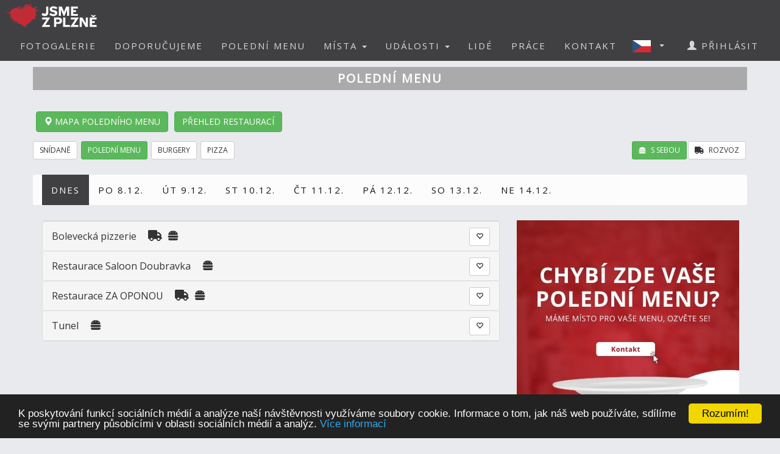

--- FILE ---
content_type: text/html; charset=utf-8
request_url: https://www.jsmezplzne.cz/lunchmenuslist.aspx?ta=1
body_size: 10765
content:


<!DOCTYPE html>
<html xmlns="http://www.w3.org/1999/xhtml" lang="cs" dir="ltr">
<head>

  <!-- Google tag (gtag.js) -->
  <script async src="https://www.googletagmanager.com/gtag/js?id=G-HQT735B79L"></script>
  <script>
    window.dataLayer = window.dataLayer || [];
    function gtag() { dataLayer.push(arguments); }
    gtag('js', new Date());

    gtag('config', 'G-HQT735B79L');
  </script>

  <meta name="keywords" content="Plzeň, polední menu, oběd, novinky, akce, kalendář akcí, události, events, články, zprávy, news, blogy, blogs, komunita, community, komunitní portál" />
<meta name="robots" content="index,follow" />  
  
  
  <meta name="copyright" content="Life in Town s.r.o." />  
  <meta name="viewport" content="width=device-width, initial-scale=1" />  
  <meta charset="utf-8" />
  <meta http-equiv="Content-Type" content="text/html; charset=UTF-8"/>
  <meta http-equiv="X-UA-Compatible" content="IE=edge" />
  <meta property="fb:app_id" content="518396791677008" />
  <meta property="og:site_name" content="JSME Z PLZNĚ" />
  <meta property="og:type" content="website" />
  <script src="scripts/jquery-1.12.4.min.js"></script>
  <script src="scripts/jquery.serializejson.js"></script>
  
  <script src="scripts/bootstrap.min.js"></script>
  <link href="/content/bootstrap.min.css" rel="stylesheet" type="text/css" />
  <link href="https://fonts.googleapis.com/css?family=Open+Sans" rel="stylesheet" type="text/css" />
  <link href="https://fonts.googleapis.com/css?family=Montserrat" rel="stylesheet" type="text/css" />
  <link href="/styles.css?v=2023j" rel="stylesheet" type="text/css" />
  <link href="/content/animate.css" rel="stylesheet" type="text/css" />   
  <script defer src="fonts/all.js?q"></script>
    
      <style>
          
     

          h1, h2 {          
              margin: 10px 0 30px 0;
              letter-spacing: 0px;   
              color: #111;
              font-weight:bold;
              text-transform:uppercase;
              padding:8px; 
              background-color: #be1d2c;
              color: #fff !important;
              text-align: center;
              font-size: 30px;
          }
          h1 {
              background-color: #AAA;
              letter-spacing: 2px; 
              font-size: 20px; 
          }
      </style>

    <style>
        .list_row:hover {
            background-color:#EEE;
            cursor:pointer;
        }


        .modal-dialog {
            float: none;
            margin: 50px auto;
          width: 70%;
          height: 70%;         
          padding: 0;
        }

       .close {
          position: absolute;
          top: 15px;
          right: 35px;
          color: #f1f1f1;
          font-size: 40px;
          font-weight: bold;
          transition: 0.3s;
        }

        .close:hover,
        .close:focus {
          color: #bbb;
          text-decoration: none;
          cursor: pointer;
        }
    </style>
  <script type="text/javascript">
      

      window.fbAsyncInit = function () {
          FB.init({
              appId: '518396791677008',
              xfbml: true,
              version: 'v16.0',
              status: true
          });

          FB.AppEvents.logPageView();
      };

      (function (d, s, id) {
          var js, fjs = d.getElementsByTagName(s)[0];
          if (d.getElementById(id)) { return; }
          js = d.createElement(s); js.id = id;
          js.src = "//connect.facebook.net/cs_CZ/sdk.js";
          fjs.parentNode.insertBefore(js, fjs);
      }(document, 'script', 'facebook-jssdk'));

      function SetLanguage(x) {
          try
          {
              jsemzolomouce.UserWS.SetLanguage(x, function (result) { if (!result.includes('!')) location.reload(); }, function (result) { });
          }
          catch (ex) {
              if (x == 'cz' || x == 'en') {
                  location.href = 'default.aspx?lan=' + x;
              }
          }
      }
  </script>  
  <script src="/scripts/jquery.blockUI.js"></script>
  <script src="/scripts/bootstrap-notify.min.js"></script>
  
  <script src="/site.master.js?230517"></script>
  <script type="text/javascript" src="https://cdnjs.cloudflare.com/ajax/libs/cookieconsent2/1.0.9/cookieconsent.min.js"></script>
  <script type="text/javascript">
        window.cookieconsent_options = { "message": "K poskytování funkcí sociálních médií a analýze naší návštěvnosti využíváme soubory cookie. Informace o tom, jak náš web používáte, sdílíme se svými partnery působícími v oblasti sociálních médií a analýz.", "dismiss": "Rozumím!", "learnMore": "Více informací", "link": "https://www.google.com/policies/technologies/cookies/", "theme": "dark-bottom" };
  </script>  
  
    <title>Polední menu Plzeň (07.12.2025) | JSME Z PLZNĚ</title>
    <meta name="description" content="Chcete mít přehled o tom, kam na oběd v Plzni a okolí? U nás snadno zjistíte, kde se dobře najíst!" />
    <meta property="og:title" content="Polední menu v Plzni" />
    <meta property="og:description" content="Chcete mít přehled o tom, kam na jídlo v Plzni a okolí? U nás snadno zjistíte, kde se dobře najíst!" />
    <meta property="og:image" content="https://www.jsmezplzne.cz/logo/logo-2-fb.png" />
    <meta property="og:url" content="https://www.jsmezplzne.cz/lunchmenuslist.aspx" />    
    <link rel="stylesheet" type="text/css" href="content/map-icons.min.css" />
 
    <script type = 'text/javascript' >
        var appInsights=window.appInsights||function(config)
        {
            function r(config){ t[config] = function(){ var i = arguments; t.queue.push(function(){ t[config].apply(t, i)})} }
            var t = { config:config},u=document,e=window,o='script',s=u.createElement(o),i,f;for(s.src=config.url||'//az416426.vo.msecnd.net/scripts/a/ai.0.js',u.getElementsByTagName(o)[0].parentNode.appendChild(s),t.cookie=u.cookie,t.queue=[],i=['Event','Exception','Metric','PageView','Trace','Ajax'];i.length;)r('track'+i.pop());return r('setAuthenticatedUserContext'),r('clearAuthenticatedUserContext'),config.disableExceptionTracking||(i='onerror',r('_'+i),f=e[i],e[i]=function(config, r, u, e, o) { var s = f && f(config, r, u, e, o); return s !== !0 && t['_' + i](config, r, u, e, o),s}),t
        }({
            instrumentationKey:'a0f2cb15-4f4e-46e6-b216-6d9ec7fc4c75'
        });
        
        window.appInsights=appInsights;
        appInsights.trackPageView();
    </script>
</head>
<body id="myPage" data-spy="scroll" data-target=".navbar" data-offset="50">

     <div class="modal fade">
	    <div class="modal-dialog">
            
		    <img class="modal-content" src="" style="width:100%" />
	    </div>
    </div>

    <script>
        $(document).ready(function () {
            $('.popupimage').click(function (event) {
                event.preventDefault();
                $('.modal img').attr('src', $(this).attr('href'));
                $('.modal').modal('show');
            });
        });


    </script>

    

    <div id="fb-root"></div>        
    <nav id="mainnavbar" class="navbar navbar-default navbar-fixed-top">
      <div class="container-fluid">
        <div class="navbar-header">
          <button type="button" class="navbar-toggle" data-toggle="collapse" data-target="#myNavbar" style="color:white;">  
                
            <span class="icon-bar"></span>
            <span class="icon-bar"></span>
            <span class="icon-bar"></span>
            <span class="icon-bar"></span>                      
          </button>

              
              <img class="visible-xs" src="picts/cz32.png" alt="Česky" style="margin:10px;padding:0;float:right" onclick="SetLanguage('cz')" />
              <img class="visible-xs" src="picts/en32.png" alt="English" style="margin:10px;padding:0;float:right" onclick="SetLanguage('en')" />              
            

          <a class="navbar-brand" href="https://www.jsmezplzne.cz" style="padding:0;">
              
                <img alt="JSME Z PLZNĚ" src="/logo/logo-2.svg" height="50" />              
              
          </a>
      
        </div>
        <div class="collapse navbar-collapse" id="myNavbar">           
          <ul class="nav navbar-nav navbar-right"> 
              
                            <li style="margin-right:20px;" class="visible-xs">
                                <a href="login.aspx">
                                    <span class="glyphicon glyphicon-user"></span>
                                    PŘIHLÁSIT
                                </a>
                            </li>
                        

                        <li><a href="fotogalerie">FOTOGALERIE</a></li>
                        <li><a href="doporucujeme">DOPORUČUJEME</a></li>
                        
                            <li><a href="poledni-menu">POLEDNÍ MENU</a></li>
                        

                        <li class="dropdown">
                            <a href="#" class="dropdown-toggle" data-toggle="dropdown" role="button" aria-haspopup="true" aria-expanded="false">MÍSTA <span class="caret"></span></a>
                            <ul class="dropdown-menu">
                                <li><a href="placesgallery.aspx">GALERIE MÍST</a></li>
                                
                                <li><a href="mista">PŘEHLED MÍST</a></li>
                                <li><a href="placesmap.aspx">MAPA MÍST</a></li>
                                <li role="separator" class="divider"></li>
                                <li><a href="addplace.aspx">+ PŘIDAT MÍSTO</a></li>
                            </ul>
                        </li>
                        <li class="dropdown">
                          <a href="#" class="dropdown-toggle" data-toggle="dropdown" role="button" aria-haspopup="true" aria-expanded="false">UDÁLOSTI <span class="caret"></span></a>
                          <ul class="dropdown-menu">
                            
                            <li><a href="udalosti">PŘEHLED UDÁLOSTÍ</a></li>       
                            <li><a href="eventsmap.aspx">MAPA UDÁLOSTÍ</a></li>
                            <li role="separator" class="divider"></li>
                            <li><a href="places.aspx?ae=1">+ PŘIDAT UDÁLOST</a></li>
                          </ul>
                        </li>

                                               

                         <li><a href="lide">LIDÉ</a></li>

                                                     

                                                  
                        
                            <li><a href="prace">PRÁCE</a></li>  
                        

                        <li><a href="kontakt">KONTAKT</a></li>   

                          
                            <li class="dropdown hidden-xs">
                                <a href="#" class="dropdown-toggle" data-toggle="dropdown" role="button" aria-haspopup="true" aria-expanded="false"  style="margin:0px;padding:10px;" >
                                    
                                        <img style="float:left;margin:0px;padding:0;" src="picts/cz32.png" alt="Česky" />
                                    
                                    <span class="caret" style="margin:13px"></span></a>
                                <ul class="dropdown-menu">
                                    <li><a onclick="SetLanguage('cz')" style=""><img src="picts/cz32.png" alt="Česky" style="margin:0;padding:0;" /> ČESKY</a></li>
                                    <li><a onclick="SetLanguage('en')" style=""><img src="picts/en32.png" alt="English" style="margin:0;padding:0;" /> ENGLISH</a></li>
                                </ul>
                            </li>
                        
                            <li style="margin-right:20px;" class="hidden-xs">
                                <a href="prihlasit">
                                    <span class="glyphicon glyphicon-user"></span>
                                    PŘIHLÁSIT
                                </a>
                            </li>
                        
          </ul>
        </div>
      </div>
    </nav>

    

    <article class="container text-center" style="max-width:90%;min-height:760px;" id="divmaincontent">
        
    <form method="post" action="./lunchmenuslist.aspx?ta=1" id="form1">
<div class="aspNetHidden">
<input type="hidden" name="__EVENTTARGET" id="__EVENTTARGET" value="" />
<input type="hidden" name="__EVENTARGUMENT" id="__EVENTARGUMENT" value="" />
<input type="hidden" name="__VIEWSTATE" id="__VIEWSTATE" value="hCKygQdvvNwFouhcNB+otWqcPaO+Wzce2voo2d2wzCvsk7L3esI8f0/Aw+IKz8TQJQKy5+a5PKXQsqahBKrR8ZCEVhBwqv+LIm5xx0G2a1M=" />
</div>

<script type="text/javascript">
//<![CDATA[
var theForm = document.forms['form1'];
if (!theForm) {
    theForm = document.form1;
}
function __doPostBack(eventTarget, eventArgument) {
    if (!theForm.onsubmit || (theForm.onsubmit() != false)) {
        theForm.__EVENTTARGET.value = eventTarget;
        theForm.__EVENTARGUMENT.value = eventArgument;
        theForm.submit();
    }
}
//]]>
</script>


<script src="/WebResource.axd?d=pynGkmcFUV13He1Qd6_TZCqakVX1JoQt8HUL9xJeH3OBAVwQOjLy6vR8lw8bBsq3RjdYJmaZwAyk5pkelAOWQA2&amp;t=638901526200000000" type="text/javascript"></script>


<script src="/ScriptResource.axd?d=NJmAwtEo3Ipnlaxl6CMhvo0nB7IHLVdOUl31nOd9AchFuHtfyuNLRYsBBOGT_LBXbv_vJnoXd0TfnU4xWN5JhEQgxZxYnif-MMXSs1j_wj6smMCFMlxnBiOxrh5QFBXaXuEs0jyXDIDN9aBNrcL849an4-NCiZ76ng9aF6nIMHQ1&amp;t=345ad968" type="text/javascript"></script>
<script src="/ScriptResource.axd?d=dwY9oWetJoJoVpgL6Zq8OH3d7uAhyrt-6FciicIL46m4BgQ2_VK988XquV_hF5PKB-tZ15S6GKACcbjQcntgmUjJOk3qmAWtQHGh_3XcJoQy8C7JxzxtkY0Z_u6IG-46QqVDQs2UqZhlIZEFAoQSi2YgW9BZ_XaH21MfXw_4QaU1&amp;t=345ad968" type="text/javascript"></script>
<script src="UserWS.asmx/js" type="text/javascript"></script>
<div class="aspNetHidden">

	<input type="hidden" name="__VIEWSTATEGENERATOR" id="__VIEWSTATEGENERATOR" value="5A8A3C67" />
</div>
        <script type="text/javascript">
//<![CDATA[
Sys.WebForms.PageRequestManager._initialize('ctl00$ContentPlaceHolder1$ScriptManager1', 'form1', [], [], [], 90, 'ctl00');
//]]>
</script>

    </form>
    
        

<div class="row" style="text-align:center">



</div>
    

    

    <div class="row">



       
         <h1>
                 POLEDNÍ MENU
              
         </h1>

            <a href="lunchmenusmap.aspx"><span class="btn btn-success" style="float:left;margin:5px;"><span class="glyphicon glyphicon-map-marker"></span> MAPA POLEDNÍHO MENU</span></a>
            <a href="places.aspx?c=15"><span class="btn btn-success" style="float:left;margin:5px;">PŘEHLED RESTAURACÍ</span></a>
            


    </div>

    

    <div class="row" style="text-align:left;padding-top: 10px;">
        <a href="lunchmenuslist.aspx?ta=1&c=2"><span class="btn btn-sm btn-default" style="margin-bottom:5px; margin-right:2px;">SNÍDANĚ</span></a>
        <a href="lunchmenuslist.aspx?ta=1&c=4"><span class="btn btn-sm btn-success" style="margin-bottom:5px; margin-right:2px;">POLEDNÍ MENU</span></a>
        <a href="lunchmenuslist.aspx?ta=1&c=6"><span class="btn btn-sm btn-default" style="margin-bottom:5px; margin-right:2px;">BURGERY</span></a>
        <a href="lunchmenuslist.aspx?ta=1&c=7"><span class="btn btn-sm btn-default" style="margin-bottom:5px; margin-right:2px;">PIZZA</span></a>
        <a href="lunchmenuslist.aspx?de=1"><span class="btn btn-sm btn-default" style="margin-bottom:5px; margin-right:2px;float:right"><i class="fas fa-truck" style="margin-right:5px;"></i> ROZVOZ</span></a>
        <a href="lunchmenuslist.aspx?ta=0"><span class="btn btn-sm btn-success" style="margin-bottom:5px; margin-right:2px;float:right"><i class="fas fa-burger" style="margin-right:5px;"></i> S SEBOU</span></a>
    </div>


    <div class="row hidden-xs" style="margin-top:20px;margin-bottom:20px;">
        <nav class="navbar navbar-default" style="background-color:white;">
          <div class="container-fluid">         
              <ul class="nav navbar-nav subnav1" style="background-color:white;">
                    <li 
                        class="active"
                        ><a href="lunchmenuslist.aspx?ta=1">DNES</a></li>
                        
                            <li   
                                ><a href="lunchmenuslist.aspx?ta=1&d=08.12.2025">PO 8.12.</a></li>
                        
                            <li   
                                ><a href="lunchmenuslist.aspx?ta=1&d=09.12.2025">ÚT 9.12.</a></li>
                        
                            <li   
                                ><a href="lunchmenuslist.aspx?ta=1&d=10.12.2025">ST 10.12.</a></li>
                        
                            <li   
                                ><a href="lunchmenuslist.aspx?ta=1&d=11.12.2025">ČT 11.12.</a></li>
                        
                            <li   
                                ><a href="lunchmenuslist.aspx?ta=1&d=12.12.2025">PÁ 12.12.</a></li>
                        
                            <li   
                                ><a href="lunchmenuslist.aspx?ta=1&d=13.12.2025">SO 13.12.</a></li>
                        
                            <li   
                                ><a href="lunchmenuslist.aspx?ta=1&d=14.12.2025">NE 14.12.</a></li>
                                          
               </ul>         
            </div>        
        </nav>
    </div> 
    
    <div class="panel-group visible-xs" id="accordion" style="margin:5px 0 5px 0">
      <div class="panel panel-default">
        <div class="panel-heading list_row" style="border-top:1px solid lightgrey;" data-toggle="collapse" data-parent="#accordion" href="#collapse2">
          <div class="panel-title">    
                <a data-toggle="collapse" data-parent="#accordion" href="#collapse2">DATUM</a>
                               
          </div>
        </div>
        <div id="collapse2" class="panel-collapse collapse">
          <div class="panel-body">
               <div class="row" style="margin-top:0px;padding-bottom:20px;">
                    <nav class="navbar navbar-default" style="background-color:white;">
                      <div class="container-fluid">
                          <ul class="nav navbar-nav subnav1" style="background-color:white;">
                                <li   ><a href="lunchmenuslist.aspx">DNES</a></li>
                            
                                <li   
                                    ><a href="lunchmenuslist.aspx?d=08.12.2025">PO 8.12.</a></li>
                            
                                <li   
                                    ><a href="lunchmenuslist.aspx?d=09.12.2025">ÚT 9.12.</a></li>
                            
                                <li   
                                    ><a href="lunchmenuslist.aspx?d=10.12.2025">ST 10.12.</a></li>
                            
                                <li   
                                    ><a href="lunchmenuslist.aspx?d=11.12.2025">ČT 11.12.</a></li>
                            
                                <li   
                                    ><a href="lunchmenuslist.aspx?d=12.12.2025">PÁ 12.12.</a></li>
                            
                                <li   
                                    ><a href="lunchmenuslist.aspx?d=13.12.2025">SO 13.12.</a></li>
                            
                                <li   
                                    ><a href="lunchmenuslist.aspx?d=14.12.2025">NE 14.12.</a></li>
                                                       
                          </ul>
   
                        </div>               
                    </nav>
                </div>
          </div>
        </div>
      </div>
    </div>

    <div class="row">
        <div class="col-xs-12 col-sm-6 col-md-8">
            <div class="panel-group" id="accordion2" style="margin:5px 0 5px 0">
              <div class="panel panel-default">
                
                    <div class="panel-heading list_row" style="border-top:1px solid lightgrey;" data-toggle="collapse" data-parent="#accordion2" href="#collapse_12340">
                      <div class="panel-title" style="text-align:left">
                          <a style="margin-right:15px;" data-toggle="collapse" data-parent="#accordion2" href="#collapse_12340">Bolevecká pizzerie</a>

                          
                                <span data-toggle="tooltip" data-placement="left" title="Rozvoz jídla" style="margin-right:5px"  onclick="window.location='lunchmenuslist.aspx?de=1'">                        
                                    <i class="fas fa-truck" style="font-size:18px"></i>
                                </span>
                          
                                <span data-toggle="tooltip" data-placement="left" title="Jídlo s sebou" style="margin-right:5px"  onclick="window.location='lunchmenuslist.aspx?ta=1'">                        
                                    <i class="fas fa-burger" style="font-size:18px"></i>
                                </span>
                          
                                <span data-toggle="tooltip" data-placement="left" title="Přidat do oblíbených" style="float:right" class='btn btn-sm btn-default' onclick="window.location='login.aspx?r=bAB1AG4AYwBoAG0AZQBuAHUAcwBsAGkAcwB0AC4AYQBzAHAAeAA='">
                                        <span class="glyphicon glyphicon-heart-empty"></span>
                                </span>            
                            

                                           
                      </div>
                    </div>
                    <div id="collapse_12340" class="panel-collapse collapse">
                      <div class="panel-body" style="text-align:left">
                           NE 7.12.                           
                           <a href="https://www.google.com/maps/dir/?api=1&destination=49.77967,13.37566&travelmode=walking" target="_blank"><span class="btn btn-success btn-sm" style="float:right;margin-left:5px"><img src="picts/man-walking-directions-button.svg" alt="Navigovat" style="width:15px;" /> Navigovat</span></a>
                           <a href="boleveckapizzerie?tab=lunchmenu"><span class="btn btn-success btn-sm" style="float:right;margin-left:5px">Zjistit více</span></a>
                             
                            <a href="tel:721041129"><span class="btn btn-success btn-sm" style="float:right;margin-left:5px"><span class="glyphicon glyphicon-earphone"></span> Objednat</span></a>
                         
                           <table style="width:100%">
                            
                                 <tr>
                                    <td style="vertical-align:top"></td>
                                    <td style="padding-left:10px; padding-right:10px;">Pol&eacute;vka &ndash; Hověz&iacute; v&yacute;var se &scaron;pekov&yacute;mi knedl&iacute;čky[1, 3]- k menu a hlavn&iacute;mu j&iacute;dlu</td>
                                    <td style="text-align:right;vertical-align:top">25&nbsp;Kč</td>
                                </tr>
                            
                                 <tr>
                                    <td style="vertical-align:top"></td>
                                    <td style="padding-left:10px; padding-right:10px;">Pol&eacute;vka &ndash; Hověz&iacute; v&yacute;var se &scaron;pekov&yacute;mi knedl&iacute;čky[1, 3]</td>
                                    <td style="text-align:right;vertical-align:top">37&nbsp;Kč</td>
                                </tr>
                            
                                 <tr>
                                    <td style="vertical-align:top">1.</td>
                                    <td style="padding-left:10px; padding-right:10px;">150g Prezidentsk&aacute; kotleta (kotlet, žamp., vejce, s&yacute;r, strouhanka), dolary[1, 3, 7]</td>
                                    <td style="text-align:right;vertical-align:top">145&nbsp;Kč</td>
                                </tr>
                            
                                 <tr>
                                    <td style="vertical-align:top">2.</td>
                                    <td style="padding-left:10px; padding-right:10px;">300g Pizza zahradnick&aacute; 30cm (tom., &scaron;pen&aacute;t, kukuřice, hr&aacute;&scaron;ek, papr., květ&aacute;k, mozzar., s&yacute;r) [1, 3, 7]</td>
                                    <td style="text-align:right;vertical-align:top">145&nbsp;Kč</td>
                                </tr>
                            
                                 <tr>
                                    <td style="vertical-align:top">3.</td>
                                    <td style="padding-left:10px; padding-right:10px;">300g Pizza pětis&yacute;rov&aacute; 30cm (tomaty, rajče, pět druhů s&yacute;ra) [1, 3, 7]</td>
                                    <td style="text-align:right;vertical-align:top">145&nbsp;Kč</td>
                                </tr>
                            
                        </table>
                      </div>
                    </div>
                
                    <div class="panel-heading list_row" style="border-top:1px solid lightgrey;" data-toggle="collapse" data-parent="#accordion2" href="#collapse_24539">
                      <div class="panel-title" style="text-align:left">
                          <a style="margin-right:15px;" data-toggle="collapse" data-parent="#accordion2" href="#collapse_24539">Restaurace Saloon Doubravka</a>

                          
                                <span data-toggle="tooltip" data-placement="left" title="Jídlo s sebou" style="margin-right:5px"  onclick="window.location='lunchmenuslist.aspx?ta=1'">                        
                                    <i class="fas fa-burger" style="font-size:18px"></i>
                                </span>
                          
                                <span data-toggle="tooltip" data-placement="left" title="Přidat do oblíbených" style="float:right" class='btn btn-sm btn-default' onclick="window.location='login.aspx?r=bAB1AG4AYwBoAG0AZQBuAHUAcwBsAGkAcwB0AC4AYQBzAHAAeAA='">
                                        <span class="glyphicon glyphicon-heart-empty"></span>
                                </span>            
                            

                                           
                      </div>
                    </div>
                    <div id="collapse_24539" class="panel-collapse collapse">
                      <div class="panel-body" style="text-align:left">
                           NE 7.12.                           
                           <a href="https://www.google.com/maps/dir/?api=1&destination=49.7586,13.41665&travelmode=walking" target="_blank"><span class="btn btn-success btn-sm" style="float:right;margin-left:5px"><img src="picts/man-walking-directions-button.svg" alt="Navigovat" style="width:15px;" /> Navigovat</span></a>
                           <a href="saloondoubravka?tab=lunchmenu"><span class="btn btn-success btn-sm" style="float:right;margin-left:5px">Zjistit více</span></a>
                             
                            <a href="tel:776 357 703"><span class="btn btn-success btn-sm" style="float:right;margin-left:5px"><span class="glyphicon glyphicon-earphone"></span> Objednat</span></a>
                         
                           <table style="width:100%">
                            
                                 <tr>
                                    <td style="vertical-align:top"></td>
                                    <td style="padding-left:10px; padding-right:10px;">0, 3l &Scaron;umavsk&aacute; bramboračka s hř&iacute;bky</td>
                                    <td style="text-align:right;vertical-align:top">55&nbsp;Kč</td>
                                </tr>
                            
                                 <tr>
                                    <td style="vertical-align:top">1.</td>
                                    <td style="padding-left:10px; padding-right:10px;">150g Pivovarsk&yacute; gul&aacute;&scaron; s variac&iacute; knedl&iacute;ků</td>
                                    <td style="text-align:right;vertical-align:top">189&nbsp;Kč</td>
                                </tr>
                            
                                 <tr>
                                    <td style="vertical-align:top">2.</td>
                                    <td style="padding-left:10px; padding-right:10px;">300g Zaj&iacute;c na smetaně, žemlov&yacute; knedl&iacute;k</td>
                                    <td style="text-align:right;vertical-align:top">194&nbsp;Kč</td>
                                </tr>
                            
                                 <tr>
                                    <td style="vertical-align:top">3.</td>
                                    <td style="padding-left:10px; padding-right:10px;">350g Pečen&aacute; kachna, červen&eacute; zel&iacute;, bramborov&yacute; knedl&iacute;k</td>
                                    <td style="text-align:right;vertical-align:top">199&nbsp;Kč</td>
                                </tr>
                            
                                 <tr>
                                    <td style="vertical-align:top">4.</td>
                                    <td style="padding-left:10px; padding-right:10px;">150g Ď&aacute;belsk&eacute; kuřec&iacute; nudličky, křupav&eacute; hranolky</td>
                                    <td style="text-align:right;vertical-align:top">179&nbsp;Kč</td>
                                </tr>
                            
                                 <tr>
                                    <td style="vertical-align:top">5.</td>
                                    <td style="padding-left:10px; padding-right:10px;">2ks Tortilla plněn&aacute; kuřec&iacute;m masem a zeleninou, křimick&yacute; sal&aacute;t</td>
                                    <td style="text-align:right;vertical-align:top">179&nbsp;Kč</td>
                                </tr>
                            
                                 <tr>
                                    <td style="vertical-align:top">6.</td>
                                    <td style="padding-left:10px; padding-right:10px;">150g Vepřov&yacute; ř&iacute;zek, bramborov&yacute; sal&aacute;t</td>
                                    <td style="text-align:right;vertical-align:top">179&nbsp;Kč</td>
                                </tr>
                            
                                 <tr>
                                    <td style="vertical-align:top">7.</td>
                                    <td style="padding-left:10px; padding-right:10px;">150g Grilovan&aacute; panenka, steakov&eacute; hranolky, pepřov&aacute; om&aacute;čka</td>
                                    <td style="text-align:right;vertical-align:top">199&nbsp;Kč</td>
                                </tr>
                            
                                 <tr>
                                    <td style="vertical-align:top">8.</td>
                                    <td style="padding-left:10px; padding-right:10px;">150g Hověz&iacute; burger s okurkou, červenou cibulkou, sal&aacute;tem, </td>
                                    <td style="text-align:right;vertical-align:top"></td>
                                </tr>
                            
                                 <tr>
                                    <td style="vertical-align:top">9.</td>
                                    <td style="padding-left:10px; padding-right:10px;">chedarem a steakov&eacute; hranolky</td>
                                    <td style="text-align:right;vertical-align:top">199&nbsp;Kč</td>
                                </tr>
                            
                        </table>
                      </div>
                    </div>
                
                    <div class="panel-heading list_row" style="border-top:1px solid lightgrey;" data-toggle="collapse" data-parent="#accordion2" href="#collapse_1080">
                      <div class="panel-title" style="text-align:left">
                          <a style="margin-right:15px;" data-toggle="collapse" data-parent="#accordion2" href="#collapse_1080">Restaurace ZA OPONOU</a>

                          
                                <span data-toggle="tooltip" data-placement="left" title="Rozvoz jídla" style="margin-right:5px"  onclick="window.location='lunchmenuslist.aspx?de=1'">                        
                                    <i class="fas fa-truck" style="font-size:18px"></i>
                                </span>
                          
                                <span data-toggle="tooltip" data-placement="left" title="Jídlo s sebou" style="margin-right:5px"  onclick="window.location='lunchmenuslist.aspx?ta=1'">                        
                                    <i class="fas fa-burger" style="font-size:18px"></i>
                                </span>
                          
                                <span data-toggle="tooltip" data-placement="left" title="Přidat do oblíbených" style="float:right" class='btn btn-sm btn-default' onclick="window.location='login.aspx?r=bAB1AG4AYwBoAG0AZQBuAHUAcwBsAGkAcwB0AC4AYQBzAHAAeAA='">
                                        <span class="glyphicon glyphicon-heart-empty"></span>
                                </span>            
                            

                                           
                      </div>
                    </div>
                    <div id="collapse_1080" class="panel-collapse collapse">
                      <div class="panel-body" style="text-align:left">
                           NE 7.12.                           
                           <a href="https://www.google.com/maps/dir/?api=1&destination=49.74862,13.37219&travelmode=walking" target="_blank"><span class="btn btn-success btn-sm" style="float:right;margin-left:5px"><img src="picts/man-walking-directions-button.svg" alt="Navigovat" style="width:15px;" /> Navigovat</span></a>
                           <a href="placedetail.aspx?id=1080&tab=lunchmenu"><span class="btn btn-success btn-sm" style="float:right;margin-left:5px">Zjistit více</span></a>
                             
                            <a href="tel:739 754 935"><span class="btn btn-success btn-sm" style="float:right;margin-left:5px"><span class="glyphicon glyphicon-earphone"></span> Objednat</span></a>
                         
                           <table style="width:100%">
                            
                                 <tr>
                                    <td style="vertical-align:top"></td>
                                    <td style="padding-left:10px; padding-right:10px;">Kulajda, zastřen&eacute; vejce, kapka koprov&eacute;ho oleje 1, 3, 7</td>
                                    <td style="text-align:right;vertical-align:top">69&nbsp;Kč</td>
                                </tr>
                            
                                 <tr>
                                    <td style="vertical-align:top">1.</td>
                                    <td style="padding-left:10px; padding-right:10px;">Grilovan&yacute; steak z vepřov&eacute; kotlety, zelen&eacute; fazolky, smetanovo-pepřov&aacute; om&aacute;čka, pečen&eacute; brambory grenaille bezlepkov&eacute;, 7</td>
                                    <td style="text-align:right;vertical-align:top">179&nbsp;Kč</td>
                                </tr>
                            
                                 <tr>
                                    <td style="vertical-align:top">2.</td>
                                    <td style="padding-left:10px; padding-right:10px;">Hověz&iacute; sv&iacute;čkov&aacute; pečeně na smetaně s brusinkami, houskov&eacute; knedl&iacute;ky 1, 3, 7, 9</td>
                                    <td style="text-align:right;vertical-align:top">195&nbsp;Kč</td>
                                </tr>
                            
                        </table>
                      </div>
                    </div>
                
                    <div class="panel-heading list_row" style="border-top:1px solid lightgrey;" data-toggle="collapse" data-parent="#accordion2" href="#collapse_5399">
                      <div class="panel-title" style="text-align:left">
                          <a style="margin-right:15px;" data-toggle="collapse" data-parent="#accordion2" href="#collapse_5399">Tunel</a>

                          
                                <span data-toggle="tooltip" data-placement="left" title="Jídlo s sebou" style="margin-right:5px"  onclick="window.location='lunchmenuslist.aspx?ta=1'">                        
                                    <i class="fas fa-burger" style="font-size:18px"></i>
                                </span>
                          
                                <span data-toggle="tooltip" data-placement="left" title="Přidat do oblíbených" style="float:right" class='btn btn-sm btn-default' onclick="window.location='login.aspx?r=bAB1AG4AYwBoAG0AZQBuAHUAcwBsAGkAcwB0AC4AYQBzAHAAeAA='">
                                        <span class="glyphicon glyphicon-heart-empty"></span>
                                </span>            
                            

                                           
                      </div>
                    </div>
                    <div id="collapse_5399" class="panel-collapse collapse">
                      <div class="panel-body" style="text-align:left">
                           NE 7.12.                           
                           <a href="https://www.google.com/maps/dir/?api=1&destination=49.74646,13.41153&travelmode=walking" target="_blank"><span class="btn btn-success btn-sm" style="float:right;margin-left:5px"><img src="picts/man-walking-directions-button.svg" alt="Navigovat" style="width:15px;" /> Navigovat</span></a>
                           <a href="tunel?tab=lunchmenu"><span class="btn btn-success btn-sm" style="float:right;margin-left:5px">Zjistit více</span></a>
                             
                            <a href="tel:725 874 927"><span class="btn btn-success btn-sm" style="float:right;margin-left:5px"><span class="glyphicon glyphicon-earphone"></span> Objednat</span></a>
                         
                           <table style="width:100%">
                            
                                 <tr>
                                    <td style="vertical-align:top">1.</td>
                                    <td style="padding-left:10px; padding-right:10px;">Pol&eacute;vka k hlavn&iacute;mu chodu </td>
                                    <td style="text-align:right;vertical-align:top">29&nbsp;Kč</td>
                                </tr>
                            
                        </table>
                      </div>
                    </div>
                
              </div>
            </div>
        </div>
        <div class="col-xs-12 col-sm-6 col-md-4" style="padding-top:5px;">

            

<div class="row" style="text-align:center">

        <a href="https://www.jsemzolomouce.cz/adform.aspx" target="_blank">
            
                <img src="https://lifeintown.blob.core.windows.net/images/02e5ba81-2d6a-4bf2-b841-2ff3ffab36b0.jpg" alt="Chci vědět víc" style="margin-bottom:10px;width:365px;cursor:pointer;" /></a><br />
            
        <a href="https://www.jsmezplzne.cz/kontakt" target="_blank">
            
                <img src="https://lifeintown.blob.core.windows.net/images/ca49faac-ad09-4484-b555-ff3f19785c37.jpg" alt="Chci vědět víc" style="margin-bottom:10px;width:365px;cursor:pointer;" /></a><br />
            


</div>

   
        </div>
    </div>


    </article>
    <footer class="text-center" style="letter-spacing: 2px;">

                
            <div class="container" style="margin-bottom:20px;padding:0">
                <div class="row">
                    <div class="col-xs-12 col-sm-6 col-md-3" style="margin-bottom:30px;">
                        
                            Sledujte nás také na 
                            <a href="https://www.facebook.com/jsmezplzne/" target="_blank"><span class="btn btn-fb" style="margin:10px;">Facebooku</span></a>
                        
                        
                        <br />
                        <div class="hidden-xs">
                            
                            
                            <br />Kontakt:<br /><br />
                                <b>LIFE IN TOWN</b> s.r.o.<br />
                                Wellnerova 1215/1<br />
                                779 00 Olomouc<br />
                                IČO 05153557<br /><br />
                                E-mail: <a href="mailto:info@lifein.town">info@lifein.town</a>
                            
                            
                            <br /><br />
                            <a href="terms.aspx">
                                Všeobecné smluvní podmínky
                            </a><br /><br />

                             <a href="privacypolicy.aspx">
                               Zásady ochrany osobních údajů
                            </a><br /><br />
                        </div>
                    </div>
                    <div class="col-xs-12 col-sm-6 col-md-6" style="margin-bottom:30px;">                        
                        
                            <b><a href="https://www.jsmezbrna.cz" target="_blank">BRNO</a></b><br />
                            
                            <b><a href="https://www.jsemzbudejovic.cz" target="_blank">ČESKÉ BUDĚJOVICE</a></b><br />
                            
                            <b><a href="https://www.jsemzhradce.cz" target="_blank">HRADEC KRÁLOVÉ</a></b><br />
                            
                            <b><a href="https://www.jsemzjihlavy.cz" target="_blank">JIHLAVA</a></b><br />
                            
                            <b><a href="https://www.jsemzvaru.cz" target="_blank">KARLOVY VARY</a></b><br />
                            
                            <b><a href="https://www.jsemzliberce.cz" target="_blank">LIBEREC</a></b><br />
                            
                            <b><a href="https://www.jsemzolomouce.cz" target="_blank">OLOMOUC</a></b><br />
                            
                            <b><a href="https://www.jsemzostravy.cz" target="_blank">OSTRAVA</a></b><br />
                            
                            <b><a href="https://www.jsemzpardubic.cz" target="_blank">PARDUBICE</a></b><br />
                            
                            <b><a href="https://www.jsmezplzne.cz" target="_blank">PLZEŇ</a></b><br />
                            
                            <b><a href="https://www.jsmezprahy.cz" target="_blank">PRAHA</a></b><br />
                            
                            <b><a href="https://www.jsemzusti.cz" target="_blank">ÚSTÍ NAD LABEM</a></b><br />
                            
                            <b><a href="https://www.jsemzezlina.cz" target="_blank">ZLÍN</a></b><br />
                                                  
                    </div>
                    <div class="col-xs-12 col-sm-6 col-md-3" style="margin-bottom:20px;">
                        
                        <a target="_blank" href="https://www.jsmez.cz/oprojektu"><span class="btn btn-jzo-red" style="margin:5px;width:150px;">O projektu</span></a><br />
                        <a target="_blank" href="https://www.jsmezplzne.cz/evizitka"><span class="btn btn-jzo-red" style="margin:5px;width:150px;">E-vizitka</span></a><br />
                        <a target="_blank" href="https://www.jsmez.cz/kariera"><span class="btn btn-jzo-red" style="margin:5px;width:150px;">Kariéra</span></a><br />
                        
                            <a target="_blank" href="logo"><span class="btn btn-jzo-red" style="margin:5px;width:150px;">Logo ke stažení</span></a><br />
                        
                        <a target="_blank" href="https://www.facebook.com/Life-in-Town-249642762054269"><span class="btn btn-fb" style="margin-top:5px;width:150px;">Facebook</span></a><br /><br /><br />
                        

                        <div class="visible-xs">
                            
                            Kontakt:<br /><br />
                                <b>LIFE IN TOWN</b> s.r.o.<br />
                                Wellnerova 1215/1<br />
                                779 00 Olomouc<br />
                                IČO 05153557<br /><br />
                                E-mail: <a href="mailto:info@lifein.town">info@lifein.town</a>
                            
                            <br /><br />
                            <a href="terms.aspx">
                               Všeobecné smluvní podmínky
                            </a><br /><br />

                            <a href="privacypolicy.aspx">
                               Zásady ochrany osobních údajů
                            </a><br /><br />
                        </div>
                    </div>
                </div>
            </div>            

        
        <a class="up-arrow" href="#myPage" title="Nahoru">   Nahoru   
            <span class="glyphicon glyphicon-chevron-up"></span>
        </a>
    </footer>

</body>
</html>

--- FILE ---
content_type: image/svg+xml
request_url: https://www.jsmezplzne.cz/picts/man-walking-directions-button.svg
body_size: 1048
content:
<?xml version="1.0" encoding="iso-8859-1"?>
<!-- Generator: Adobe Illustrator 16.0.0, SVG Export Plug-In . SVG Version: 6.00 Build 0)  -->
<!DOCTYPE svg PUBLIC "-//W3C//DTD SVG 1.1//EN" "http://www.w3.org/Graphics/SVG/1.1/DTD/svg11.dtd">
<svg xmlns="http://www.w3.org/2000/svg" xmlns:xlink="http://www.w3.org/1999/xlink" version="1.1" id="Capa_1" x="0px" y="0px" width="512px" height="512px" viewBox="0 0 555.9 555.9" style="enable-background:new 0 0 555.9 555.9;" xml:space="preserve">
<g>
	<g id="directionswalk">
		<path d="M316.2,91.8c25.5,0,45.9-20.4,45.9-45.9S341.7,0,316.2,0s-45.9,20.4-45.9,45.9S290.7,91.8,316.2,91.8z M318.75,249.9    H443.7V204h-91.8l-51-84.15c-7.65-12.75-22.95-22.95-38.25-22.95c-5.1,0-7.65,0-12.75,2.55L112.2,142.8v132.6h45.9v-94.35    l53.55-17.85L112.2,555.9h45.9l73.95-206.551L290.7,428.4v127.5h45.9V392.699l-63.75-114.75L290.7,204L318.75,249.9z" fill="#FFFFFF"/>
	</g>
</g>
<g>
</g>
<g>
</g>
<g>
</g>
<g>
</g>
<g>
</g>
<g>
</g>
<g>
</g>
<g>
</g>
<g>
</g>
<g>
</g>
<g>
</g>
<g>
</g>
<g>
</g>
<g>
</g>
<g>
</g>
</svg>


--- FILE ---
content_type: image/svg+xml
request_url: https://www.jsmezplzne.cz/logo/logo-2.svg
body_size: 115348
content:
<?xml version="1.0" encoding="utf-8"?>
<!-- Generator: Adobe Illustrator 16.0.3, SVG Export Plug-In . SVG Version: 6.00 Build 0)  -->
<!DOCTYPE svg PUBLIC "-//W3C//DTD SVG 1.1//EN" "http://www.w3.org/Graphics/SVG/1.1/DTD/svg11.dtd">
<svg version="1.1" id="Vrstva_1" xmlns="http://www.w3.org/2000/svg" xmlns:xlink="http://www.w3.org/1999/xlink" x="0px" y="0px"
	 width="300px" height="87.482px" viewBox="-65.125 -18.991 300 87.482" enable-background="new -65.125 -18.991 300 87.482"
	 xml:space="preserve">
<g>
	<g>
		<path fill="#FFFFFF" d="M63.422,20.572c3.207,0,4.583-1.795,4.583-5.04V-0.16h6.489v15.653c0,7.407-3.322,11.723-10.5,11.723
			c-3.894,0-7.027-1.377-9.394-4.163l4.125-5.192C59.681,19.466,61.475,20.572,63.422,20.572z"/>
		<path fill="#FFFFFF" d="M93.6,19.007c0-1.565-1.333-2.444-5.038-3.017c-4.201-0.648-10.232-2.368-10.232-8.131
			c0-5.232,4.314-8.744,10.651-8.744c5.153,0,8.705,1.452,11.568,4.314L96.85,7.705c-2.257-2.137-5.272-3.017-8.022-3.017
			c-2.175,0-3.703,0.879-3.703,2.483c0,1.527,1.107,2.481,4.737,2.902c6.144,0.762,10.575,3.168,10.575,7.94
			c0,6.185-4.776,9.24-11.493,9.24c-5.001,0-8.856-1.528-11.645-4.466l3.665-4.392c2.254,2.215,5.346,3.323,8.402,3.323
			C91.922,21.719,93.6,20.838,93.6,19.007z"/>
		<path fill="#FFFFFF" d="M119.67,14.998l6.227-15.158h8.816v26.802h-6.336V9.003l-7.332,17.639h-2.899l-7.292-17.639v17.639h-6.34
			V-0.16h8.937L119.67,14.998z"/>
		<path fill="#FFFFFF" d="M159.811,5.3h-13.402v4.963h7.792v5.116h-7.792v5.917h13.402v5.347h-19.889V-0.16h19.889V5.3z"/>
		<path fill="#FFFFFF" d="M79.115,32.385L66.058,52.58h12.409v5.652H55.825V57.2l13.134-20.083h-12.18v-5.688h22.336V32.385z"/>
		<path fill="#FFFFFF" d="M97.314,49.83v8.402h-6.49V31.429h14.091c5.61,0,8.935,3.895,8.935,9.24c0,4.961-3.172,9.161-8.861,9.161
			H97.314z M97.314,36.813v7.674h6.303c2.137,0,3.281-1.795,3.281-3.78c0-2.328-1.107-3.894-3.205-3.894H97.314z"/>
		<path fill="#FFFFFF" d="M117.017,31.429h6.49V52.58h13.249v5.652h-19.739V31.429z"/>
		<path fill="#FFFFFF" d="M161.743,32.385L148.688,52.58h12.407v5.652h-22.638V57.2l13.132-20.083H139.41v-5.688h22.333V32.385z"/>
		<path fill="#FFFFFF" d="M181.694,58.232l-10.536-17.869v17.869h-6.338V31.429h7.941l9.697,16.686V31.429h6.377v26.804H181.694z"/>
		<path fill="#FFFFFF" d="M213.896,36.889h-13.4v4.964h7.789v5.117h-7.789v5.917h13.4v5.346h-19.891V31.429h19.891V36.889z
			 M204.35,27.115l2.675-2.94h4.962l-5.574,5.688h-4.123l-5.611-5.688h5.04L204.35,27.115z"/>
	</g>
	<g>
		<path fill="#BD1622" d="M47.251,9.321c-0.077-0.033-0.118-0.052-0.199-0.084c-0.021-0.133-0.035-0.201-0.06-0.328
			c-0.036,0.095-0.063,0.143-0.102,0.238c-0.077-0.056-0.112-0.086-0.191-0.141c0.04,0.121,0.058,0.185,0.093,0.313
			c-0.02,0.03-0.031,0.046-0.058,0.078c-0.228,0.074-0.347,0.112-0.578,0.19c0,0-0.032-0.05-0.103-0.034
			c-0.068,0.014-0.084,0.08-0.088,0.116c-0.213,0.056-0.325,0.083-0.545,0.14c0,0-0.049-0.189-0.224-0.159
			c0,0-0.135,0.033-0.117,0.248c0,0-0.327,0.13-0.589-0.171C44.024,9.17,43.345,8.92,42.796,9.22
			c-0.366,0.2-0.512,0.482-0.512,0.482s-0.152,0.167-0.339,0.073c-0.259-0.102-0.387-0.148-0.646-0.233
			c-0.016,0.007-0.025,0.008-0.039,0.017c-0.07,0.134-0.099,0.203-0.173,0.337c-0.047,0.03-0.066,0.045-0.119,0.072
			c-0.011,0.021-0.013,0.032-0.025,0.05c-0.827,0.331-1.668,0.668-2.513,1.012c-0.07-0.033-0.107-0.052-0.173-0.083
			c-0.032,0.02-0.049,0.031-0.075,0.049c-0.03,0.019-0.034,0.034-0.058,0.062c-0.071-0.03-0.105-0.047-0.174-0.076
			c-0.107,0.046-0.163,0.07-0.272,0.119c0.003,0.011,0.009,0.02,0.012,0.033c-0.116,0.048-0.174,0.069-0.288,0.12
			c0.309-0.769,0.587-1.512,0.911-2.227c0.062-0.027,0.096-0.039,0.163-0.07c0.054-0.078,0.082-0.118,0.135-0.201
			c0.05-0.017,0.075-0.031,0.119-0.046c0-0.018-0.005-0.025-0.008-0.042c0.34-0.135,0.504-0.205,0.842-0.34
			c0.003,0.005,0.004,0.014,0.01,0.028c0.026-0.01,0.04-0.012,0.057-0.023c-0.003-0.015-0.007-0.022-0.011-0.032
			c0,0,0.434-0.179,0.499-0.524c0.212-0.082,0.32-0.125,0.53-0.208c0,0,0.134-0.028,0.129-0.106
			c-0.03-0.068-0.166-0.018-0.166-0.018c-0.208,0.08-0.314,0.122-0.527,0.209c-0.28-0.401-0.733-0.211-0.733-0.211
			c-0.007-0.018-0.009-0.024-0.01-0.047c-0.031,0.008-0.039,0.014-0.062,0.027c0.004,0.02,0.008,0.027,0.018,0.045
			c-0.342,0.136-0.516,0.206-0.858,0.349c-0.009-0.019-0.012-0.031-0.021-0.055C38.37,7.79,38.348,7.8,38.293,7.819
			c-0.1-0.043-0.149-0.067-0.25-0.111c-0.066,0.026-0.1,0.038-0.173,0.071c-0.785-0.506-1.634-0.963-2.519-1.362
			c0.122-0.057,0.182-0.089,0.302-0.144c0.015,0.015,0.021,0.023,0.025,0.041c0.121-0.049,0.179-0.077,0.297-0.134
			c0.023-0.081,0.034-0.12,0.056-0.207c0.039,0.005,0.053,0.003,0.088,0.005c0.039-0.008,0.057-0.014,0.097-0.023
			c0.022-0.087,0.032-0.128,0.053-0.214c0.891-0.424,1.771-0.845,2.628-1.244c0.023,0.005,0.038,0.008,0.058,0.019
			c0.055-0.016,0.088-0.021,0.144-0.037c0.159,0.067,0.237,0.101,0.394,0.166c0.016-0.008,0.024-0.013,0.042-0.019
			c0.11-0.3,0.167-0.449,0.255-0.751c0.064-0.244,0.3-0.218,0.3-0.218s0.332,0.136,0.74,0.019c0.611-0.174,0.85-0.946,0.73-1.735
			c-0.066-0.431,0.246-0.543,0.246-0.543c0.148,0.178,0.257,0.108,0.257,0.108c0.132-0.091,0.021-0.268,0.021-0.268
			c0.178-0.102,0.266-0.149,0.435-0.245c0.026,0.031,0.085,0.07,0.137,0.041c0.055-0.032,0.033-0.087,0.033-0.087
			c0.184-0.076,0.269-0.116,0.443-0.188c0.05,0.014,0.074,0.02,0.121,0.034c0.077,0.118,0.115,0.176,0.188,0.3
			c0-0.091,0.006-0.137,0-0.22c0.093,0.052,0.143,0.076,0.232,0.125c-0.085-0.112-0.13-0.171-0.221-0.28
			c0.02-0.07,0.028-0.101,0.04-0.168c-0.083-0.027-0.127-0.041-0.213-0.067c-0.081-0.121-0.123-0.178-0.206-0.292
			c0.008,0.085,0.014,0.126,0.021,0.213c-0.1-0.049-0.15-0.077-0.25-0.122c0.092,0.11,0.142,0.166,0.237,0.279
			c-0.004,0.018-0.008,0.029-0.015,0.057c-0.191,0.06-0.292,0.1-0.499,0.178c0,0-0.044-0.099-0.142-0.069
			c-0.095,0.028-0.015,0.133-0.015,0.133c-0.178,0.07-0.276,0.109-0.465,0.183c-0.038-0.049-0.141-0.196-0.305-0.152
			c-0.156,0.047-0.033,0.22-0.033,0.22c-0.183,0.083-1.655-0.668-1.655-0.668c-1.245-0.484-1.428,0.516-1.428,0.516
			c-0.002,0.013-0.003,0.02-0.009,0.033c-0.114,0-0.105,0.144-0.105,0.144c-0.322-0.075-0.49-0.103-0.821-0.164
			c-0.056,0.04-0.088,0.061-0.149,0.1c-0.114-0.056-0.177-0.085-0.293-0.141c0,0-0.063,0.032-0.074,0.036
			c-0.01,0.008,0.01,0.402,0.01,0.402c-0.837,0.457-1.706,0.942-2.58,1.437c-0.118-0.036-0.173-0.048-0.285-0.084
			c-0.056,0.037-0.083,0.056-0.142,0.097c0.024,0.043,0.034,0.067,0.055,0.117c-0.021,0.005-0.045,0.01-0.068,0.015
			c-0.195-0.035-0.292-0.048-0.49-0.085c-0.038,0.022-0.061,0.03-0.103,0.048c0.021,0.024,0.031,0.032,0.047,0.053
			c-0.212,0.128-0.317,0.191-0.53,0.316c-0.015-0.011-0.026-0.018-0.035-0.036c-0.075,0.039-0.105,0.063-0.18,0.106
			c-0.035-0.027-0.056-0.043-0.089-0.071c-0.072,0.042-0.104,0.063-0.175,0.107c0.035,0.032,0.047,0.049,0.077,0.077
			c-0.304,0.185-0.459,0.274-0.767,0.458c-0.553-0.593-0.858-0.884-1.548-1.475c-0.131-0.028-0.199-0.041-0.33-0.071
			c-0.538,0.353-1.073,0.691-1.59,1.014c-0.282-0.244-0.571-0.472-0.867-0.686l0.57-0.875l-1.754-1.609L24.746-0.93
			c0,0-1.118,0.428-1.257,0.409l-0.972,1.073l0.979-3.652l0.25-0.16l0.286-1.155c0,0,0.125-0.086,0.262-0.139
			c0.139-0.055,0.292-0.13,0.411-0.463c0.12-0.333,0.327-0.899,0.327-0.899s0.145-0.139,0.157-0.165
			c0.015-0.035,0.098-0.108,0.098-0.108l-0.354-0.683c0,0-0.051-0.147-0.082-0.182c-0.027-0.031-0.072-0.081-0.072-0.081
			l0.051-0.126l0.057-0.035c0,0,0.008-0.286-0.107-0.461c-0.121-0.177-0.305-0.323-0.305-0.323l0.098-0.083l0.046-0.203l-0.1-0.062
			l0.138-0.468c0,0-0.005-0.147-0.057-0.206c-0.053-0.053-0.135-0.134-0.135-0.134l0.088-0.472l-0.214,0.43
			c0,0-0.116,0.01-0.192,0.027c-0.072,0.009-0.167,0.124-0.167,0.124L23.8-8.669l-0.111-0.014l-0.094,0.187l0.034,0.125
			c0,0-0.237,0.008-0.436,0.076c-0.201,0.07-0.37,0.296-0.37,0.296l0.023,0.068l-0.034,0.132c0,0-0.063,0.013-0.107,0.019
			c-0.046,0.01-0.172,0.098-0.172,0.098l-0.7,0.329c0,0,0.026,0.108,0.019,0.141c-0.008,0.037,0.022,0.232,0.022,0.232
			s-0.178,0.571-0.285,0.911c-0.103,0.342-0.026,0.49,0.046,0.62c0.083,0.122,0.133,0.269,0.133,0.269L21.286-4.09l0.102,0.278
			l-1.822,4.447c-0.002-0.008-0.009-0.011-0.015-0.017c0.032-0.135,0.055-0.208,0.083-0.342c-0.023-0.004-0.033-0.007-0.056-0.014
			c0.193-0.836,0.284-1.278,0.487-2.148c0.026,0.013,0.041,0.017,0.062,0.028c0.029-0.115,0.044-0.177,0.073-0.29
			c-0.098-0.043-0.143-0.065-0.24-0.102c0.058-0.252,0.083-0.382,0.138-0.633c0.027,0.012,0.045,0.015,0.07,0.032
			c0.016-0.074,0.027-0.11,0.04-0.18c-0.075-0.039-0.114-0.055-0.197-0.088c0.045-0.224,0.074-0.333,0.118-0.549
			c-0.077-0.039-0.116-0.059-0.195-0.096c-0.047,0.222-0.069,0.333-0.108,0.557c-0.733-0.313-1.133-0.449-1.992-0.634
			c0.024-0.262,0.039-0.392,0.066-0.649c0.058,0.016,0.086,0.023,0.139,0.036c0.016-0.113,0.023-0.17,0.036-0.286
			c-0.196-0.055-0.296-0.078-0.502-0.126c0,0,0.016-0.165,0.112-0.191c0.096-0.022,0.155-0.215,0.024-0.233
			c-0.13-0.017-0.175-0.244-0.272-0.268c-0.095-0.02-0.213-0.083-0.181-0.16c0.041-0.076,0.021-0.252-0.067-0.314
			c-0.094-0.064,0.279-0.141,0.035-0.414c0,0-0.321-0.17-0.172,0.331c0,0-0.172,0.046-0.216-0.011
			c-0.039-0.059-0.235-0.32-0.323-0.208c0,0,0.152,0.082,0.103,0.186c-0.044,0.099-0.195,0.094-0.25,0.07
			c-0.049-0.032-0.313-0.332-0.463-0.059c0.044,0.042,0.061,0.066,0.106,0.103c0,0,0.096-0.148,0.152,0.032c0,0-0.11,0.2-0.005,0.26
			c0.102,0.053-0.03,0.316-0.244,0.244c-1.528-0.664-2.685-0.965-4.226-1.285c-0.021-0.224-0.031-0.331-0.053-0.549
			c-0.071-0.019-0.113-0.032-0.177-0.047c-0.013-0.132-0.022-0.198-0.036-0.327c-0.061,0.012-0.088,0.014-0.144,0.03
			c-0.027-0.251-0.038-0.375-0.065-0.618c-0.056,0.011-0.077,0.015-0.125,0.028c-0.053,0.01-0.078,0.012-0.126,0.025
			C10.984-8,10.997-7.875,11.025-7.628c-0.059,0.009-0.087,0.018-0.145,0.033c0.017,0.129,0.022,0.193,0.04,0.325
			c-0.056,0.044-0.091,0.069-0.15,0.111c0.027,0.223,0.043,0.333,0.072,0.553C9.505-5.684,8.68-4.951,7.623-3.913
			C7.469-3.786,7.286-4.005,7.355-4.087C7.428-4.163,7.28-4.33,7.28-4.33C7.284-4.52,7.401-4.398,7.401-4.398
			c0.022-0.049,0.035-0.075,0.058-0.129C7.27-4.747,7.128-4.396,7.097-4.357C7.059-4.313,6.933-4.288,6.865-4.37
			C6.803-4.459,6.91-4.572,6.91-4.572C6.806-4.658,6.707-4.367,6.692-4.3C6.67-4.236,6.516-4.247,6.516-4.247
			C6.509-4.766,6.286-4.538,6.286-4.538C6.148-4.23,6.48-4.217,6.422-4.143c-0.064,0.08-0.028,0.254,0.021,0.324
			c0.055,0.07-0.041,0.151-0.111,0.188C6.257-3.591,6.272-3.36,6.164-3.321c-0.104,0.033-0.01,0.221,0.084,0.23
			C6.34-3.087,6.394-2.929,6.394-2.929C6.224-2.846,6.142-2.804,5.98-2.716c0.04,0.114,0.059,0.168,0.096,0.282
			c0.047-0.026,0.072-0.038,0.12-0.061C6.283-2.243,6.325-2.119,6.41-1.87c-0.735,0.363-1.098,0.561-1.688,0.94
			c-0.079-0.236-0.12-0.354-0.198-0.592C4.458-1.48,4.425-1.461,4.371-1.418C4.449-1.181,4.485-1.063,4.563-0.83
			C4.499-0.789,4.471-0.767,4.407-0.723c0.028,0.076,0.042,0.114,0.068,0.194c0.02-0.019,0.033-0.021,0.06-0.042
			c0.086,0.274,0.137,0.409,0.222,0.673C4.682,0.157,4.643,0.181,4.57,0.227c0.043,0.124,0.065,0.187,0.107,0.306
			C4.699,0.522,4.708,0.513,4.73,0.5c0.222,0.656,0.366,1.069,0.532,1.535C5.26,2.043,5.254,2.055,5.248,2.06
			c0.003-0.04,0.008-0.062-0.031-0.082c-0.034,0.018-0.021,0.049-0.01,0.08C5.181,2.05,5.146,2.047,5.119,2.039
			C5.086,2.031,5.068,2.047,5.037,2.053c0.045,0.016,0.095,0.027,0.137,0.052c0.021,0.012,0.035,0.028,0.049,0.046
			c0.02,0.031-0.005,0.039-0.034,0.051c-0.017,0-0.077,0.02-0.089,0.007c-0.01-0.005-0.025-0.01-0.04-0.01
			C5.029,2.19,4.986,2.18,4.952,2.191C4.951,2.168,5.049,2.133,5.038,2.096C5.003,2.108,4.98,2.117,4.95,2.129
			c0.006-0.06,0.021-0.21,0.094-0.231c-0.039-0.01-0.076,0.007-0.103,0.029C4.913,1.948,4.893,1.896,4.868,1.904
			C4.847,1.949,4.905,1.987,4.842,1.985C4.823,1.984,4.806,1.98,4.793,1.984c-0.025,0.009-0.037-0.011-0.004-0.02
			C4.678,1.904,4.781,1.848,4.826,1.785c-0.02-0.016-0.053-0.004-0.071-0.002c0.009-0.01,0.04-0.053,0.039-0.067
			c-0.072,0.005-0.109,0.062-0.182,0.04c-0.006,0.025,0.02,0.041,0.024,0.059c-0.03-0.012-0.054-0.002-0.077,0.022
			c0.014,0.002,0.02,0.002,0.029,0.008C4.559,1.917,4.49,1.879,4.432,1.862C4.402,1.876,4.38,1.895,4.355,1.92
			C4.341,1.937,4.324,1.97,4.296,1.97c0.006-0.027,0.032-0.041,0.038-0.075c0.005-0.03,0.019-0.071,0.012-0.1
			c-0.032,0.013-0.09,0.114-0.1,0.038c-0.004-0.038,0.018-0.063,0.035-0.09C4.303,1.71,4.312,1.659,4.268,1.714
			C4.244,1.742,4.24,1.782,4.219,1.813c-0.04-0.018-0.04-0.083-0.037-0.119c0.002-0.046-0.019,0.004-0.027,0.013
			c-0.013,0.02-0.03,0.035-0.045,0.049C4.111,1.701,4.133,1.65,4.129,1.59C4.156,1.599,4.208,1.632,4.223,1.61
			c0.016-0.017,0.009-0.039,0.007-0.058C4.223,1.511,4.221,1.502,4.252,1.471C4.268,1.45,4.293,1.434,4.321,1.423
			C4.373,1.397,4.28,1.405,4.265,1.408c-0.023,0-0.049,0.006-0.075,0.018C4.138,1.438,4.088,1.467,4.041,1.497
			c0.011-0.047,0.022-0.147,0.066-0.16c0.031-0.011,0.064-0.012,0.037-0.045C4.129,1.277,4.11,1.257,4.098,1.241
			C4.084,1.235,4.064,1.265,4.046,1.273C4.027,1.285,4.006,1.29,3.983,1.298C3.976,1.34,3.968,1.374,3.981,1.419
			C3.94,1.376,3.901,1.324,3.84,1.312C3.821,1.314,3.706,1.334,3.711,1.357C3.744,1.392,3.75,1.386,3.796,1.389
			C3.823,1.39,3.846,1.39,3.874,1.396c0.05,0.012,0.111,0.032,0.143,0.076c-0.011,0-0.019,0.006-0.026,0.014L3.983,1.455
			C3.976,1.46,3.981,1.481,3.981,1.488C3.954,1.494,3.929,1.45,3.897,1.457C3.885,1.491,3.966,1.514,3.992,1.511
			C3.983,1.527,3.983,1.535,3.987,1.549c0.032-0.006,0.054,0.002,0.057,0.035C4.05,1.649,4.021,1.6,3.998,1.576
			C3.953,1.532,3.892,1.532,3.836,1.545c-0.04,0.008-0.072,0.024-0.104,0.048C3.707,1.61,3.701,1.624,3.67,1.61
			C3.642,1.603,3.611,1.592,3.584,1.593c-0.028-0.001-0.053,0.01-0.056-0.02C3.502,1.599,3.366,1.666,3.42,1.586
			c0.019-0.032,0.085-0.093,0.122-0.104C3.485,1.456,3.397,1.491,3.348,1.51C3.314,1.522,3.285,1.532,3.254,1.546
			C3.226,1.56,3.227,1.56,3.203,1.537C3.216,1.522,3.238,1.504,3.254,1.5C3.23,1.504,3.203,1.514,3.194,1.493
			C3.18,1.469,3.195,1.469,3.165,1.469c-0.03,0.002-0.054-0.02-0.08-0.009C3.026,1.48,2.997,1.52,2.96,1.558
			C2.883,1.434,2.757,1.5,2.682,1.586c0.009-0.082,0.056-0.152,0.132-0.179c0.063-0.024-0.013-0.035-0.046-0.031
			C2.733,1.384,2.709,1.412,2.672,1.423c0-0.025,0.01-0.046,0.024-0.069c0.015-0.027,0.017-0.025-0.012-0.026
			C2.661,1.352,2.621,1.377,2.62,1.412C2.587,1.396,2.552,1.38,2.517,1.39C2.515,1.415,2.541,1.427,2.558,1.442
			C2.513,1.435,2.469,1.435,2.431,1.45c0.013-0.036,0.05-0.066,0.084-0.082c0.048-0.029-0.021-0.056-0.052-0.069
			C2.426,1.281,2.385,1.266,2.352,1.294C2.335,1.312,2.326,1.339,2.299,1.346C2.295,1.303,2.328,1.267,2.367,1.255
			C2.378,1.2,2.269,1.251,2.254,1.269c-0.031,0.03-0.05,0.083-0.087,0.089C2.125,1.374,2.079,1.371,2.034,1.384
			C2.004,1.393,1.95,1.419,1.965,1.46c0.046-0.008,0.1,0.003,0.152,0.004C2.142,1.466,2.18,1.453,2.191,1.471
			c0.013,0.015,0.021,0.033,0.021,0.051c0.054,0.005,0.04,0.002,0.048,0.036c0.013-0.009,0.006-0.002,0.011-0.015
			C2.31,1.565,2.28,1.625,2.269,1.619c0.012,0.006,0.03-0.004,0.035-0.004c0,0.051-0.002,0.102-0.035,0.144
			C2.257,1.715,2.225,1.69,2.178,1.696C2.173,1.738,2.162,1.728,2.125,1.727C2.114,1.742,2.11,1.761,2.087,1.76
			C2.068,1.758,2.039,1.745,2.025,1.758C2.007,1.773,2.011,1.8,1.997,1.815c-0.032-0.02-0.087-0.032-0.08-0.076
			C1.886,1.734,1.855,1.767,1.833,1.791c0.01-0.03,0.066-0.123,0.019-0.123C1.825,1.694,1.807,1.712,1.807,1.75
			C1.78,1.734,1.741,1.694,1.71,1.719c0.016,0.019,0.062,0.054,0.07,0.075c-0.02-0.002-0.059-0.02-0.061,0.003
			c-0.002,0.027,0.012,0.026-0.017,0.04c-0.02,0.005-0.026,0.028-0.047,0.018C1.642,1.85,1.627,1.845,1.611,1.848
			c-0.053,0.006-0.013-0.09,0.002-0.118c0.014-0.027,0.075-0.07,0.083-0.093C1.659,1.624,1.61,1.665,1.576,1.67
			C1.568,1.63,1.551,1.637,1.511,1.643s-0.007,0.023-0.001,0.05C1.484,1.699,1.393,1.681,1.381,1.716
			c0.09,0.005,0.178,0.047,0.204,0.138c-0.033,0.004-0.062,0.02-0.092,0.031C1.462,1.893,1.379,1.862,1.34,1.85
			C1.332,1.868,1.363,1.893,1.372,1.899c0.022,0.026,0.027,0.024,0.031,0.06C1.368,1.965,1.35,1.92,1.315,1.907
			c-0.062-0.035-0.141,0-0.205,0.021C1.09,1.868,1.201,1.78,1.24,1.751c0.05-0.027-0.013-0.035-0.037-0.025
			c-0.033,0.006-0.059,0.03-0.079,0.05L1.121,1.746C1.071,1.763,1.037,1.794,1.005,1.819c-0.028,0.023-0.071,0.03-0.071,0.069
			c0.002,0.043,0.007,0.039-0.027,0.069c-0.006,0.024,0.029,0.001,0,0.033c-0.026,0.032,0.018,0.041,0.046,0.05L0.913,2.05
			C0.927,2.08,0.95,2.108,0.984,2.133c0.014,0.021,0.001,0.03-0.022,0.046c-0.021,0.013-0.035,0.02-0.026,0.043
			c0.01,0.028,0.044,0.019,0.067,0.014c-0.015,0.03-0.075,0.014-0.079,0.055C0.906,2.26,0.869,2.286,0.837,2.29
			c0.039,0.02,0.079,0.032,0.118,0.049C0.971,2.351,1.008,2.388,1.01,2.406C0.973,2.429,0.913,2.397,0.873,2.408
			c0.005,0.027,0.1,0.052,0.124,0.08C1.021,2.529,1.05,2.561,1.068,2.604C1.049,2.61,1.008,2.58,0.99,2.565
			C0.969,2.534,0.98,2.513,0.939,2.503C0.885,2.49,0.848,2.52,0.806,2.546C0.822,2.52,0.845,2.503,0.862,2.481
			C0.846,2.46,0.83,2.455,0.811,2.443c0.039-0.008-0.027-0.044-0.01-0.076c0.017-0.025,0.029-0.05,0.033-0.076
			C0.799,2.3,0.694,2.298,0.678,2.278c-0.02-0.027-0.037-0.057-0.05-0.085c-0.01-0.032-0.043-0.042-0.074-0.046
			C0.512,2.135,0.488,2.154,0.458,2.182C0.432,2.209,0.419,2.191,0.388,2.2C0.329,2.22,0.415,2.241,0.424,2.242
			C0.476,2.256,0.531,2.26,0.581,2.264c0.018,0.003,0.135-0.001,0.089,0.04C0.623,2.349,0.547,2.348,0.537,2.413
			C0.531,2.442,0.529,2.464,0.5,2.483c-0.016,0.01-0.024,0.018-0.027,0.043C0.45,2.522,0.438,2.518,0.413,2.521
			c0.002,0.012,0.011,0.024,0.019,0.034C0.354,2.598,0.276,2.636,0.192,2.658C0.23,2.671,0.269,2.679,0.308,2.709
			C0.254,2.712,0.157,2.745,0.14,2.798C0.208,2.793,0.267,2.76,0.334,2.757C0.321,2.786,0.289,2.805,0.271,2.832
			c-0.014,0.03,0,0.085-0.025,0.091C0.239,2.905,0.231,2.847,0.206,2.849c-0.018-0.004-0.04,0.007-0.057,0.013
			C0.146,2.878,0.195,2.96,0.201,2.98C0.151,2.971,0.09,2.975,0.048,3.003C0.027,3.02-0.017,3.069-0.008,3.105
			c0.042-0.026,0.083-0.047,0.118-0.07C0.132,3.063,0.145,3.09,0.16,3.117c-0.046,0.01-0.09-0.001-0.133,0.009
			c-0.03,0.011-0.085,0.05-0.09,0.083c0.032-0.009,0.068-0.025,0.107-0.038C0.046,3.193,0.029,3.246,0,3.253l0.148-0.042
			c-0.046,0.07-0.074,0.099-0.046,0.185c0.024-0.041,0.051-0.08,0.086-0.116c0.057-0.057,0.078-0.016,0.117,0.037
			C0.22,3.339,0.184,3.506,0.211,3.576c-0.05,0.006-0.212,0.008-0.193,0.089C0.059,3.65,0.104,3.635,0.15,3.625
			C0.134,3.65,0.119,3.651,0.135,3.679c0.019,0.023,0.01,0.024-0.008,0.04c-0.03-0.009-0.053-0.017-0.077-0.02
			C-0.011,3.693-0.07,3.719-0.125,3.74c0.029,0.001,0.154-0.002,0.133,0.035c-0.021,0.03-0.042,0.064-0.066,0.093
			c-0.01,0.018-0.042,0.059-0.04,0.082C-0.112,3.955-0.16,3.958-0.161,3.978c0.031,0.008,0.064,0.023,0.097,0.033
			c-0.051,0-0.162,0.099-0.095,0.144c0.041-0.042,0.086-0.092,0.143-0.096C-0.044,4.081-0.07,4.1-0.083,4.132
			c-0.008,0.022-0.018,0.041-0.022,0.057C-0.13,4.214-0.16,4.234-0.184,4.256c-0.021,0.019-0.035,0.065-0.058,0.063
			c-0.041,0.008-0.081,0.012-0.113,0.036c0.051,0.013,0.134,0.016,0.175,0.046c-0.08,0.01-0.108,0.063-0.167,0.102
			c0.03,0.013,0.091-0.018,0.122-0.022c0.043-0.013,0.086-0.023,0.135-0.037c0.009,0.037,0,0.075,0.049,0.069
			c-0.001,0.015-0.002,0.065-0.019,0.072c-0.017-0.015-0.035-0.029-0.055-0.04c-0.023-0.015-0.037-0.006-0.056,0.018
			c-0.003,0.015,0.033,0.019,0.046,0.026c-0.027,0.025-0.042-0.024-0.064-0.007c0.039,0.048,0.109,0.056,0.14,0.109
			c-0.047-0.009-0.103-0.016-0.148,0.027c-0.019,0.03-0.036,0.062-0.066,0.089c0.033,0.015,0.102-0.052,0.132-0.063
			c-0.01,0.03-0.024,0.065,0.02,0.058c-0.021,0.03-0.107,0.026-0.114,0.062c0.097-0.001,0.185,0,0.28,0.017
			c-0.048,0.034-0.101,0.001-0.15,0.051C-0.121,4.97-0.136,5.008-0.141,5.05c0.022,0.005,0.093-0.086,0.105-0.104
			c0.028-0.025,0.056-0.043,0.089-0.058c0.018-0.003,0.035-0.006,0.054-0.006c0.025,0.004,0.018-0.007,0.016,0.029
			C0.114,4.905,0.105,4.896,0.092,4.896c0.002,0.02-0.003,0.025-0.021,0.028c-0.019,0.001-0.038-0.003-0.06,0
			c-0.061,0.01,0.066,0.046,0.02,0.083c0.003,0.008,0.013,0.013,0.021,0.022c-0.061,0.012-0.11,0.039-0.146,0.089
			c-0.01,0.021-0.018,0.054-0.035,0.077c-0.018,0.032-0.035,0.013-0.021,0.057c-0.038-0.005-0.171,0.02-0.156,0.075
			c0.067-0.021,0.141-0.02,0.21-0.018c0.076,0.002-0.028,0.065-0.046,0.077c-0.019,0.016-0.037,0.032-0.039,0.056
			c0.005,0.064,0.035,0.014,0.066-0.003c0.029-0.03,0.048-0.027,0.091-0.021C0.011,5.42-0.005,5.449-0.008,5.479
			c-0.024,0.004-0.036-0.01-0.056,0.014c0.021,0.019,0.047,0.036,0.071,0.055c-0.037,0.004-0.119,0.02-0.104,0.075
			c0.045-0.016,0.094-0.035,0.139-0.048C0.023,5.614,0.011,5.651,0.027,5.688c-0.044-0.015-0.083-0.037-0.134-0.022
			C-0.157,5.676-0.13,5.694-0.1,5.698c0.026,0.006,0.052,0.009,0.062,0.027c-0.014,0.004-0.118,0.046-0.063,0.068
			c0.027,0.018,0.003,0.043-0.01,0.026C-0.121,5.841-0.142,5.89-0.135,5.914c0.034-0.02,0.071-0.036,0.109-0.048
			c0.013,0.04-0.022,0.08-0.045,0.116c0.033,0,0.063-0.018,0.07,0.016C0.003,6.03,0.013,6.042-0.017,6.051
			c-0.039,0.01-0.085,0.004-0.115,0.038C-0.147,6.105-0.149,6.13-0.154,6.151c-0.003,0.032-0.022,0.047,0.022,0.046
			c0.042-0.002,0.115-0.019,0.139,0.009c-0.032,0.008-0.069,0.018-0.1,0.038c-0.008,0.033-0.018,0.07-0.028,0.104
			c-0.02,0.008-0.069,0.033-0.057,0.056c0.009,0.024,0.032,0.033,0.054,0.054c-0.059-0.022-0.098-0.032-0.152,0.004
			c-0.006,0.024,0.118,0.003,0.141,0.026c-0.048,0.018-0.086,0.044-0.113,0.087C-0.261,6.591-0.27,6.608-0.277,6.624
			c0.005,0.022,0.011,0.039,0.011,0.065c0.04-0.042,0.079-0.088,0.137-0.117c0.025-0.019,0.057-0.028,0.085-0.036
			c0.049-0.017,0.049-0.017,0.08,0.018C-0.011,6.546-0.048,6.57-0.091,6.584c0.018,0.003,0.03,0.003,0.041,0.001
			c-0.006,0.054-0.057,0.071-0.041,0.134c0.027-0.011,0.039-0.024,0.045,0.011c0.06-0.061,0.148-0.072,0.225-0.091
			C0.208,6.65,0.217,6.681,0.254,6.683c0.04-0.002,0.061,0.008,0.074-0.036C0.337,6.656,0.337,6.662,0.341,6.67
			c0.03-0.02,0.056-0.046,0.089-0.06C0.427,6.641,0.415,6.647,0.396,6.669c0.016,0.014,0.02,0.034,0.027,0.053L0.378,6.733
			c0.041,0.01,0.055,0.01,0.076,0.055C0.413,6.796,0.34,6.83,0.323,6.876l0.144-0.044c-0.004,0.008,0,0.006,0,0.009
			C0.445,6.87,0.417,6.905,0.391,6.935C0.384,6.932,0.384,6.924,0.374,6.926c-0.04,0.01-0.037,0.016-0.017,0.049
			C0.338,7,0.314,7.023,0.297,7.051C0.286,7.052,0.272,7.052,0.263,7.057c-0.034,0.02-0.099,0.081-0.084,0.123
			c0.008-0.003,0.018-0.008,0.029-0.018C-0.23,7.73-0.616,8.28-0.948,8.796c-0.433-0.359-0.901-0.65-1.373-0.908l0.133-1.271
			l0.064-0.187l-0.043-0.021l0.195-1.89l-1.642-0.826l-1.037,0.32C-4.676,3.823-4.631,3.66-4.631,3.66
			c0.068-0.302,0.104-0.449,0.174-0.751c0.14-0.035,0.207-0.052,0.335-0.084c0,0-0.304-0.238-0.271-0.306
			c0.027-0.063-0.017-0.18-0.017-0.18c0.03-0.135,0.042-0.2,0.07-0.331c0.016-0.054,0.018-0.077,0.036-0.134
			c0,0,0.054,0.002,0.074-0.056c0.024-0.058-0.059-0.15-0.066-0.206c-0.007-0.057-0.097-0.202-0.097-0.202
			c0.005-0.021,0.005-0.034,0.005-0.057c0.154,0.063,0.069-0.108,0.069-0.108c0.035-0.031,0.052-0.044,0.09-0.071
			c-0.012-0.046-0.014-0.066-0.024-0.111c0.011-0.025,0.011-0.042,0.013-0.072c0,0,0.029-0.047-0.17-0.218
			c-0.204-0.166-0.155,0.102-0.155,0.102c0.03,0.047,0.043,0.069,0.068,0.112c0,0-0.084,0.035-0.105,0.056
			c-0.02,0.023,0.027,0.164,0.052,0.181c0.016,0.014,0.047,0.104-0.055,0.046c-0.101-0.051-0.169,0.134-0.169,0.134
			c-0.857-0.595-1.412-0.929-2.775-1.317c0.003-0.013,0.007-0.024,0.003-0.037c0.01-0.034,0.01-0.053,0.013-0.086
			C-7.523-0.07-7.523-0.084-7.52-0.119c-0.025-0.025-0.039-0.04-0.061-0.059c-0.067-0.057-0.104-0.084-0.17-0.134
			C-7.774-0.364-7.782-0.389-7.8-0.437c0.007-0.05,0.011-0.076,0.018-0.128c0.003-0.034,0.007-0.05,0.007-0.082
			c-0.026-0.039-0.036-0.054-0.062-0.089c0-0.025,0.006-0.042,0.009-0.068c-0.047-0.041-0.07-0.063-0.116-0.104
			c0,0,0.02-0.053,0.015-0.116c-0.007-0.056-0.159-0.068-0.159-0.068C-8.092-1.067-8.09-1.055-8.092-1.03
			c-0.064,0.01-0.095,0.017-0.156,0.026c-0.081-0.019-0.13-0.027-0.215-0.046c-0.061-0.027-0.085-0.042-0.139-0.067
			c0,0,0.095-0.032,0.172-0.033c0.078,0,0.041-0.026,0-0.06c-0.036-0.025,0.008-0.056,0.008-0.056
			c-0.067-0.026-0.105-0.04-0.17-0.063c0.002-0.031,0.003-0.047,0.003-0.074c0.048-0.023,0.068-0.03,0.113-0.048
			c-0.07-0.027-0.111-0.04-0.187-0.066c-0.004-0.02-0.005-0.028-0.007-0.049C-8.632-1.741-8.607-1.83-8.565-2
			c0.054-0.039,0.077-0.057,0.129-0.093c0.004-0.025,0.004-0.041,0.006-0.067c0,0,0.048-0.081-0.207-0.127
			c-0.256-0.048-0.257,0.097-0.257,0.097c0.063,0.075,0.099,0.116,0.158,0.193C-8.744-1.831-8.75-1.747-8.757-1.576
			C-8.801-1.529-8.825-1.509-8.87-1.462c0,0,0.054,0.069-0.007,0.09c-0.056,0.025,0,0.102,0,0.102
			c-0.087,0.018-0.129,0.032-0.214,0.054c-0.072,0.015-0.105,0.019-0.175,0.037c-0.096-0.026-0.14-0.037-0.231-0.059
			c0.002-0.011,0-0.019-0.002-0.03c-0.025-0.037-0.039-0.056-0.066-0.093c-0.063,0.004-0.097,0.005-0.159,0.008
			c-0.014,0.025-0.019,0.037-0.04,0.062c0,0,0.117,0.084-0.047,0.099c-0.167,0.014-0.009,0.2-0.004,0.235
			c0.001,0.035,0.052,0.184-0.057,0.185c-0.424-0.019-0.406,0.42-0.406,0.42s-3.134,0.25-3.134,0.232
			c-0.001-0.015-0.108-0.142-0.172-0.206c-0.061-0.067-0.116-0.008-0.116-0.008s-0.069-0.021,0.054-0.045
			c0.135-0.026-0.004-0.123-0.004-0.123c-0.015-0.1-0.021-0.145-0.036-0.238c0,0-0.005-0.058,0.052-0.067
			c0.052-0.014,0.046-0.151-0.208-0.079c-0.253,0.076-0.139,0.212-0.139,0.212c0.028,0.102,0.041,0.153,0.068,0.256
			c0.015,0.051,0.022,0.075,0.035,0.131c-0.109,0.019-0.098,0.109-0.246,0.272c-0.142,0.173,0.086,0.219,0.086,0.219
			s0.059,0.437,0.073,0.49c0.012,0.054-0.057,0.091-0.057,0.091c0.01,0.06,0.014,0.09,0.021,0.154l-0.39,0.145
			c0.157,0.115,0.239,0.174,0.399,0.3c0,0,0.121,0.625,0.146,0.792c0.028,0.169,0.111,0.359-0.166,0.525
			c-0.804,0.306-0.619,1.007-0.619,1.007c-0.041,0.021-0.065,0.028-0.106,0.055c0.096,0.526,0.173,0.914,0.25,1.264
			c-0.087,0.03-0.177,0.064-0.28,0.108c-0.135,0.003-0.203,0.005-0.342,0.011c-0.201-0.374-0.409-0.746-0.62-1.128
			c-0.06,0.021-0.093,0.029-0.15,0.046c-0.119-0.227-0.18-0.336-0.3-0.563c-0.053-0.066-0.086-0.101-0.141-0.165
			c-0.418-0.147-0.64-0.218-1.102-0.346c-0.009-0.02-0.011-0.028-0.021-0.048c-0.123-0.045-0.186-0.063-0.312-0.106
			c-0.12-0.149-0.176-0.222-0.298-0.372c-0.035,0.022-0.048,0.033-0.08,0.058c0.08,0.188,0.114,0.28,0.194,0.465
			c-0.075,0.054-0.116,0.081-0.192,0.135c-0.759-0.144-1.576-0.252-2.473-0.318c-0.048,0.035-0.074,0.054-0.12,0.091
			c-0.091-0.102-0.141-0.15-0.226-0.252c-0.047,0.039-0.067,0.062-0.118,0.098c0.071,0.118,0.109,0.176,0.185,0.29
			c-0.573,0.465-0.865,0.713-1.448,1.229c-0.063-0.057-0.094-0.091-0.159-0.149c0.006-0.019,0.01-0.027,0.018-0.042
			c-0.025,0.003-0.035,0.006-0.057,0.009c-0.124-0.137-0.188-0.205-0.313-0.344c-0.073,0.015-0.105,0.02-0.174,0.032
			c-0.531-0.307-1.077-0.615-1.641-0.92c0.115-0.115,0-0.176,0-0.176c-0.061-0.069-0.205,0.011-0.205,0.011
			c-0.239,0.176-0.168,0.247-0.168,0.247c0.08,0.098,0.157,0.049,0.157,0.049c0.032-0.019,0.051-0.024,0.088-0.039
			c0.355,0.493,0.715,0.979,1.076,1.46c-0.023,0.082-0.029,0.124-0.051,0.2c0.021,0.011,0.038,0.009,0.061,0.016
			c0.054-0.019,0.078-0.025,0.135-0.043c0.166,0.202,0.25,0.3,0.417,0.501c-0.848,0.804-1.683,1.653-2.47,2.519
			c-0.746-0.42-1.517-0.846-2.313-1.271c0,0-0.769-0.532-0.9-0.631c-0.13-0.097-0.457-0.046-0.457-0.046
			c-0.045,0.046-0.072,0.073-0.118,0.124c0.135,0.111,0.207,0.166,0.34,0.276c-2.083,2.194-3.671,4.501-4.662,6.415
			c-0.048-0.021-0.072-0.033-0.122-0.056c-0.072-0.034-0.113-0.055-0.193-0.091c-0.294-0.117-0.443-0.175-0.744-0.29
			c-0.247,0.046-0.253,0.06-0.514,0.098c-0.648-0.15-0.938-0.263-1.598-0.412c-0.022,0.01-0.034,0.007-0.06,0.021
			c-0.262-0.113-0.393-0.169-0.653-0.285c0.051-0.068-0.05-0.107-0.05-0.107c-0.106-0.053-0.135,0.034-0.135,0.034
			c-0.087-0.04-0.137-0.062-0.222-0.1c-0.016,0.015-0.019,0.022-0.032,0.039c0.096,0.037,0.157,0.07,0.253,0.112
			c-0.063,0.088,0.009,0.108,0.009,0.108c0.129,0.061,0.156-0.038,0.156-0.038c0.268,0.124,0.424,0.194,0.691,0.312
			c0.001,0.016,0.001,0.023,0.001,0.033c0.542,0.323,0.798,0.534,1.339,0.852c0.071,0.093,0.08,0.122,0.157,0.216
			c0.066,0.09,0.068,0.12,0.138,0.213c0.019,0.014,0.029,0.022,0.047,0.031c0.394,0.203,0.594,0.303,0.994,0.503
			c-0.424,0.934-0.73,1.813-0.947,2.664c-0.696-0.155-1.039-0.235-1.739-0.386c-0.069,0.029-0.103,0.041-0.173,0.067
			c-0.126-0.043-0.453-0.154-0.586-0.193c-0.135,0.051-0.197,0.078-0.338,0.136c-0.097-0.032-0.469-0.154-0.563-0.183
			c-0.039-0.012-0.46-0.149-0.494-0.161c-0.414,0.201-0.309,0.135-0.634,0.31c-0.049-0.015-0.117-0.032-0.117-0.032
			s-7.195-1.163-8.853-1.372c-0.002-0.03,0.013-0.1-0.091-0.136c-0.103-0.037-0.15,0.085-0.15,0.085
			c-0.114-0.027-0.175-0.041-0.292-0.071c0.107,0.053,0.159,0.079,0.265,0.126c0.033,0.196,0.169,0.115,0.183,0.111
			c0.017-0.009,0.06-0.053,0.06-0.053c0.032,0.012,0.104,0.042,0.104,0.042l8.3,3.531c0,0,0.354,0.463,0.593,0.768
			c0.656,0.148,0.984,0.22,1.638,0.372c0.229,0.236,0.344,0.347,0.574,0.584c1.884,0.453,2.826,0.68,4.642,1.124
			c0,0,0.249,0.051,0.504,0.108c-0.034,0.399-0.044,0.791-0.042,1.189c-0.014,0.017-0.034,0.025-0.054,0.046
			c-0.634-0.019-0.958-0.026-1.604-0.043c-0.066-0.049-0.098-0.066-0.167-0.104c-0.027,0.036-0.038,0.053-0.066,0.083
			c-0.673-0.042-1.01-0.062-1.679-0.107c-0.035-0.041-0.05-0.061-0.083-0.11c-0.059,0.022-0.087,0.038-0.145,0.049
			c-0.347,0.138-0.521,0.216-0.866,0.379c-1.148,0.272-1.72,0.423-2.855,0.803c-0.274,0.015-0.404,0.02-0.675,0.037
			c0-0.055-0.004-0.081-0.007-0.132c-0.019,0.007-0.032,0.009-0.058,0.009c0.01,0.049,0.013,0.073,0.017,0.128
			c-0.199,0.012-0.301,0.018-0.501,0.03c0.208,0.009,0.31,0.013,0.507,0.026c0.016,0.073,0.015,0.107,0.027,0.183
			c0.007-0.012,0.014-0.02,0.024-0.024c-0.004-0.066-0.004-0.095-0.008-0.159c0.287,0.015,0.428,0.02,0.718,0.037
			c1.174,0.416,1.775,0.625,2.99,1.014c0.46,0.285,0.694,0.42,1.161,0.699c0.053,0.001,0.08,0,0.133,0.004
			c-0.009-0.074-0.013-0.113-0.021-0.184c0.802,0.004,1.2,0,1.996-0.001c0.032,0.126,0.048,0.191,0.071,0.314
			c-0.307,0.661-0.45,1.011-0.719,1.751c-0.099,0.016-0.146,0.032-0.247,0.053c-0.006-0.029-0.01-0.044-0.022-0.073
			c-0.017,0.003-0.027,0.005-0.044,0.003c0.004,0.035,0.006,0.051,0.012,0.083c-0.039,0.011-0.057,0.013-0.1,0.024
			c0.006,0.03,0.008,0.048,0.016,0.081c0.043-0.009,0.061-0.015,0.104-0.011c0.01,0.049,0.011,0.07,0.024,0.116
			c0.024-0.026,0.032-0.033,0.052-0.058c-0.004-0.028-0.009-0.039-0.013-0.065c0.085-0.011,0.129-0.015,0.215-0.02
			c0.65,0.617,0.981,0.909,1.624,1.44c0.036,0.137,0.056,0.197,0.096,0.325c-0.78,0.132-1.175,0.198-1.961,0.336
			c-0.025-0.072-0.037-0.109-0.065-0.176c-0.048,0-0.078,0.012-0.131,0.018c-0.323,0.352-0.485,0.531-0.805,0.892
			c-1.028,0.592-1.542,0.907-2.577,1.551c-0.362,0.079-0.544,0.125-0.91,0.209c-0.017-0.064-0.025-0.092-0.036-0.147
			c-0.025,0.005-0.04,0.005-0.062,0.011c0.018,0.063,0.028,0.093,0.046,0.149c-0.129,0.031-0.198,0.044-0.324,0.077
			c0.133-0.018,0.199-0.021,0.338-0.04c0.027,0.08,0.041,0.123,0.063,0.203c0.008-0.014,0.015-0.021,0.027-0.029
			c-0.019-0.074-0.028-0.105-0.044-0.178c0.365-0.044,0.551-0.063,0.913-0.107c1.319,0.174,1.965,0.227,3.212,0.294
			c0.401,0.1,0.595,0.143,0.976,0.225c0.068,0.006,0.093,0.009,0.152,0.009c0.028-0.047,0.035-0.072,0.056-0.125
			c0.646-0.168,0.972-0.256,1.609-0.418c0.039,0.03,0.053,0.042,0.094,0.07c0.053-0.05,0.082-0.075,0.129-0.134
			c0.621-0.128,0.93-0.204,1.537-0.343c0.039,0.028,0.056,0.039,0.093,0.057c0.028-0.035,0.039-0.055,0.071-0.094
			c0.02-0.007,0.034-0.011,0.055-0.02c0.09,0.184,0.185,0.359,0.278,0.535l-0.259,0.072l-1.251,0.921c0,0,0.192,1.01,0.519,1.709
			c0.328,0.696,0.971,1.5,0.971,1.5l1.412-0.301c-0.038,0.023-0.065,0.043-0.1,0.068c0.205,0.331,0.307,0.484,0.519,0.788
			c-0.109,0.104-0.156,0.156-0.258,0.266c0.027,0.046,0.042,0.067,0.071,0.103c0.132,0.181,0.186,0.165-0.017,0.492
			c-0.577,0.978-2.029,2.931-2.029,2.931c0.035,0.034,0.048,0.043,0.084,0.076c0.015,0.014,0.023,0.022,0.037,0.033
			c1.095,1.023,1.814,1.634,3.438,2.71c0.055,0.047,0.08,0.06,0.142,0.097c0.698,0.466,1.057,0.694,1.774,1.109
			c0.007,0.009,0.01,0.011,0.013,0.014c0.021,0.008,0.03,0.011,0.047,0.025c1.146,0.67,1.719,0.979,2.789,1.489
			c0.025,0.022,0.044,0.022,0.075,0.035c0.019,0.012,0.026,0.014,0.046,0.022c0.003,0,0.007,0,0.008,0.006
			c0.847,0.404,1.255,0.554,2.042,0.846c0.004,0.007,0.004,0.007,0.009,0.007c0.009,0.011,0.015,0.009,0.027,0.009
			c0.023,0.007,0.038,0.018,0.058,0.024c0.316,0.119,0.474,0.167,0.774,0.285c0.029,0.012,0.041,0.012,0.072,0.026
			c0.5,0.176,0.737,0.255,1.213,0.407c0.063,0.039,0.094,0.065,0.157,0.104c-0.236,0.211-0.351,0.321-0.598,0.522
			c0.015,0.005,0.02,0.018,0.028,0.019c0.241-0.211,0.362-0.314,0.596-0.523c0.005,0.005,0.005,0.005,0.013,0.009
			c0.116-0.107,0.175-0.155,0.29-0.255c0.612-0.199,0.903-0.298,1.465-0.505c0.555-0.83,0.894-1.315,1.455-2.001
			c0.252,0.143,0.505,0.279,0.756,0.418c-0.117,0.375-0.227,0.714-0.316,0.983l-2.051,1.968l0.746,0.749l1.523-1.013l0.688,0.626
			l0.884-0.644l2.354,1.36c0,0,0.541-0.358,1.173-0.805l0.912,0.591l0.708-0.188c0.608,0.341,1.22,0.694,1.832,1.059l-0.855,1.771
			l0.855,0.551l0.531-1.057l1.451,0.102l1.521,0.879l-0.342,0.892c0.101,0.068,0.42,0.305,1.303,0.99
			c1.7,1.313,2.727,0.883,2.727,0.883l-0.093-0.253c1.188,0.909,2.372,1.894,3.526,2.95l2.497,2.282l1.483-3.042
			c1.127-2.324,2.418-4.466,3.796-6.495l1.509,0.352l1.554-2.047l1.015-0.085l-0.072-0.907l2.223-0.183l0.69-0.92l-0.073-0.831
			l1.77-1.739l1.964-0.164l1.815-2.249l-1.045-0.791c0-0.022-0.005-0.046-0.018-0.068c0.044,0.002,0.12,0.022,0.138-0.033
			c-0.036-0.009-0.115-0.017-0.137-0.042c0.019-0.013,0.086-0.02,0.073-0.048c-0.02-0.039-0.042-0.02-0.016-0.059
			c0.021-0.026,0.016-0.058,0.047-0.06c0.024-0.005,0.041-0.011,0.058-0.018c0.068-0.055,0.085,0.094,0.085,0.138
			c0.004,0.054-0.042,0.149-0.034,0.181c0.055-0.011,0.091-0.093,0.124-0.13c0.037,0.044,0.055,0.024,0.097-0.018
			c0.052-0.039-0.008-0.035-0.034-0.055c0.029-0.028,0.155-0.074,0.142-0.119c-0.115,0.053-0.25,0.063-0.349-0.03
			c0.037-0.028,0.06-0.07,0.089-0.101c0.035-0.033,0.162-0.06,0.212-0.077c0.001-0.022-0.054-0.038-0.077-0.038
			c-0.043-0.009-0.05-0.004-0.074-0.039c0.035-0.04,0.094,0.002,0.138-0.004c0.104-0.005,0.177-0.105,0.241-0.177
			c0.064,0.063-0.004,0.255-0.035,0.311c-0.039,0.074,0.042,0.035,0.07,0.006c0.035-0.03,0.051-0.081,0.06-0.118l0.027,0.028
			c0.046-0.05,0.064-0.109,0.09-0.166c0.015-0.051,0.064-0.089,0.029-0.139c-0.035-0.049-0.038-0.037-0.008-0.102
			c-0.014-0.032-0.042,0.011-0.033-0.039c0.01-0.066-0.05-0.038-0.083-0.038l0.032-0.037c-0.044-0.024-0.091-0.039-0.138-0.048
			c-0.041-0.011-0.03-0.042-0.01-0.07c0.012-0.028,0.033-0.055,0.003-0.077c-0.038-0.026-0.068,0.011-0.104,0.035
			c0.005-0.051,0.088-0.07,0.067-0.125c0.039,0.032,0.072-0.031,0.105-0.058c-0.061,0.003-0.122,0.016-0.183,0.021
			c-0.026-0.005-0.1-0.026-0.114-0.037c0.032-0.062,0.123-0.066,0.166-0.11c-0.026-0.03-0.161,0.018-0.211-0.005
			c-0.057-0.03-0.12-0.046-0.163-0.088c0.013-0.023,0.089-0.018,0.114-0.008c0.057,0.021,0.048,0.052,0.116,0.032
			c0.07-0.021,0.09-0.085,0.126-0.151c-0.005,0.048-0.013,0.083-0.019,0.128c0.028,0.018,0.053,0.004,0.088,0.008
			c-0.042,0.04,0.066,0.035,0.066,0.088c-0.001,0.04-0.005,0.08,0.014,0.115c0.037-0.036,0.169-0.108,0.203-0.097
			c0.043,0.02,0.084,0.039,0.123,0.076c0.042,0.028,0.081,0.012,0.127,0.002c0.053-0.028,0.076-0.063,0.092-0.122
			c0.015-0.053,0.036-0.035,0.071-0.071c0.057-0.065-0.064-0.03-0.081-0.023c-0.07,0.026-0.138,0.05-0.198,0.085
			c-0.03,0.01-0.166,0.097-0.143,0.007c0.02-0.077,0.121-0.136,0.083-0.224c-0.014-0.04-0.027-0.075-0.005-0.11
			c0.01-0.026,0.013-0.043,0-0.072c0.034-0.015,0.056-0.018,0.079-0.044c-0.015-0.006-0.031-0.015-0.052-0.023
			c0.069-0.106,0.134-0.209,0.224-0.301c-0.062,0.015-0.112,0.03-0.178,0.023c0.06-0.048,0.162-0.149,0.14-0.23
			c-0.078,0.051-0.134,0.141-0.212,0.189c0.004-0.047,0.026-0.088,0.021-0.133c0.004-0.05-0.058-0.105-0.03-0.136
			c0.02,0.016,0.074,0.083,0.104,0.065c0.027-0.011,0.04-0.039,0.055-0.055c0.002-0.028-0.124-0.09-0.148-0.105
			c0.065-0.032,0.141-0.076,0.173-0.145c0.003-0.011,0.005-0.029,0.011-0.044c0.341,0.162,0.709,0.331,1.124,0.529
			c0.093-0.086,0.145-0.127,0.238-0.216c0,0.01,0.002,0,0.006-0.006c0.002-0.007,0.009-0.007,0.018-0.012
			c0,0.012-0.009,0.026,0.009-0.002c0,0.002,0,0,0,0.002c0-0.002,0.005-0.004,0.005-0.009c-0.005-0.002-0.005-0.002-0.005-0.002
			c0.015-0.009,0.021-0.015,0.033-0.02c0.004,0,0.009,0.004,0.012,0.005c0.006-0.005-0.019-0.022,0.012-0.014
			c-0.009-0.007-0.013-0.007-0.013-0.009c0.004-0.002,0-0.002,0.005-0.011c0.002,0,0.002,0,0.002,0s0.005,0.002,0.012-0.003
			c-0.003,0.003-0.005,0-0.01,0c0.037-0.026,0.052-0.044,0.091-0.078c-0.003,0.013-0.003,0.034-0.003,0.034
			c-0.022,0.022,0.068-0.008,0.062-0.002c0.008,0.005,0.001,0.038,0.026,0.005c-0.006,0.041-0.059,0.039-0.019,0.041
			c-0.009,0.009-0.012,0.016-0.019,0.016c0.007,0,0.01-0.004,0.013,0c-0.003,0-0.018,0.021-0.018,0.021s0.016-0.001,0.018,0
			c0,0,0.009-0.001,0.011-0.009c-0.004,0.013-0.019,0.025-0.027,0.032c0.011,0,0.043-0.02,0.048-0.018
			c-0.015,0.02-0.017,0.028,0.002,0.011c0,0-0.019,0.022-0.021,0.022c0.022-0.018,0.022,0.004,0.021,0.013
			c0.033-0.048-0.01,0.021,0.037-0.017c-0.018,0.03,0.018-0.007-0.018,0.025c0.013,0.005,0.018,0,0.031-0.023
			c-0.001,0.002,0.002,0.02,0,0.023c0.013-0.026,0.017-0.021,0.016-0.017c0-0.001,0.001-0.005,0.001-0.01
			c0.013,0.018,0.018,0.021,0.019,0.021v0.002c0.01-0.026,0.021,0.016,0.018-0.028c0.022,0.023,0.015,0.002,0.012,0.026
			c0.017-0.016,0.018-0.016,0.022-0.003c0.012-0.008,0.014-0.015,0.009-0.023c0.003,0,0.021,0.011,0.027,0.002
			c-0.032-0.007,0.032,0.004-0.014-0.002c0,0,0.009-0.007,0.014-0.014c-0.021,0-0.002-0.011,0.006-0.011c-0.002,0,0,0,0.005-0.004
			c-0.008-0.001,0.012-0.014,0.005,0c0.003,0.004,0.011,0.004,0.02,0.004c-0.059,0.039,0.017-0.005-0.036,0.039
			c0.025-0.018-0.014,0.014,0.016-0.009c-0.006,0.009-0.014,0.027,0,0.012c-0.006,0.016-0.004,0.03,0.003,0.041
			c0.004-0.015,0.01-0.02,0.025-0.015c-0.017,0-0.015,0.004,0.002,0c-0.01,0.021-0.021,0.021-0.035,0.028
			c0.013,0.005,0.019,0.009,0.004,0.026c0.012-0.013,0.012-0.013,0.008,0c0.004-0.013,0.009-0.013,0.014-0.022
			c-0.018,0.04,0.021-0.023-0.01,0.027c0.017-0.026,0.025-0.012,0.028,0c0.014-0.038,0.01,0.013,0.017-0.022
			c0.018,0.002,0.019-0.011,0.03,0c0.003-0.011,0.012-0.014,0.007-0.02c0.015,0,0.011-0.009,0.021-0.009
			c0,0.006,0.002-0.029-0.001-0.029c0.004,0.001,0.022-0.026,0.042-0.028c-0.009-0.016,0.001-0.028,0.001-0.046
			c0.006,0.002,0.021,0.013,0.02,0.014c0.013-0.035,0.018,0.026,0.023-0.029c0.016,0,0.018,0.011,0.002,0.029
			c0.005-0.001,0.016-0.014,0.019-0.014c-0.011,0.013-0.021,0.021-0.026,0.035c0.011-0.009,0.012,0.009,0.011,0.016
			c0.009-0.016,0.034-0.014,0.047-0.033c0.009,0,0.005-0.009,0.018,0.011c0-0.011,0.041-0.03,0.056-0.037
			c-0.012,0.011-0.006,0.011,0.016,0c-0.032,0.03-0.023,0.016,0,0.018c-0.002,0.005-0.008,0.044,0.015,0.009
			c0.004,0.02-0.001,0.011-0.009,0.026c0.005-0.005,0.022-0.022,0,0.014c0.044-0.049,0.013,0.021,0.013,0.025
			c0.008-0.009,0.011-0.017,0.024-0.023c-0.022,0.023-0.022,0.024-0.03,0.044c0.014-0.012,0.027,0.033,0.038-0.003
			c0.019,0,0.029,0,0.045-0.026c0,0.001,0.009,0.001,0.015,0.003c-0.026,0.023-0.016,0.035-0.035,0.057c0,0-0.005,0.003-0.002,0.003
			c0.009,0,0.011,0,0.011,0.002c0-0.002,0-0.002,0.003-0.002c-0.001,0.002-0.001,0.006-0.004,0.013h0.002
			c-0.002,0.007,0.006,0.016-0.02,0.022c0.005,0,0.011,0,0.016,0c-0.012,0.006-0.014,0.013-0.024,0.013
			c0.006,0.009,0.01,0.006,0.024-0.013c-0.012,0.011-0.029,0.044,0,0.019c0,0-0.026,0.045,0.003,0.005
			c0.017,0.009,0.001,0.028-0.007,0.037c0.034-0.02,0.036-0.02,0.036-0.015c-0.029,0.032-0.008,0.015,0,0.004
			c0.004,0.007-0.013,0.039-0.02,0.044c0.016-0.026,0.028-0.028,0.043-0.011c0.002-0.004-0.002-0.012-0.002-0.02
			c-0.004,0.002-0.003,0.002-0.003,0.002c-0.002-0.002,0.001-0.005,0.005-0.011c0.003-0.003,0,0.006,0,0.006
			c0.002,0,0.004,0.003,0.018,0.016c-0.003-0.011-0.009-0.016-0.009-0.026c0.016,0.016,0.028,0.005,0.028,0.005s0.004,0-0.014-0.011
			c0.005-0.005,0.014,0.008,0.017-0.003c-0.011-0.009-0.01-0.007-0.002-0.018c-0.002,0-0.002,0,0,0c0-0.002,0.001-0.002,0.001-0.002
			c0,0.002,0,0.002,0.005,0c0.002,0.002,0.004,0.011,0.014,0.02c0.005-0.015,0.006-0.009,0.021-0.018c0.001,0,0.001,0,0.007,0.009
			c-0.006,0.002-0.007,0.018-0.021,0.031c0.045-0.06-0.02,0.02-0.01,0.009c0.026-0.021,0.031-0.028,0.029-0.007
			c0.008-0.011,0.006-0.011,0.018,0.002c0.004-0.004,0.015-0.021,0.026-0.035c-0.004,0-0.006-0.006-0.01-0.009
			c-0.002-0.023,0.019-0.03,0.023-0.023c0.004-0.001,0.004-0.001,0.004-0.001c0,0.001,0.006,0.001,0.013-0.009
			c0,0,0.012,0.014,0.003,0.031c0,0-0.009-0.011-0.014-0.018c0,0.002,0.004,0.009-0.002,0.018c-0.022-0.005-0.014,0.002-0.016,0.011
			c0.007,0.009-0.001,0.009-0.001,0.028c0.024-0.037,0.02,0.005,0.018,0.024c0.009-0.013,0.013-0.009,0.006,0
			c0.007,0,0.044-0.024,0.059-0.028c0,0.004,0.006,0.021,0.018-0.011c0,0,0.004,0,0.006,0.004c-0.002-0.004,0-0.004,0-0.004
			c0.007,0.004,0.002,0,0,0.004c0.01,0.011,0.001,0.021,0.011,0.039c-0.004-0.011-0.001-0.013,0.002-0.013
			c0-0.004,0-0.004,0.004-0.011c0.001,0-0.002,0.006-0.004,0.011c0.002-0.004,0.009-0.004,0.009-0.004
			c0.011,0.006,0.011,0.007,0.006,0.023c0.005-0.017,0.007-0.017,0.014-0.002c0-0.004-0.001-0.009-0.005-0.015
			c0.018,0.017,0.023,0.017,0.025,0.011c-0.002,0.006,0.001,0.006-0.001,0.015c0.002-0.009,0.003-0.02,0.002-0.025
			c-0.001-0.007-0.001-0.014-0.003-0.019c0.012,0.005,0.012,0,0.012,0.005c0.002,0,0,0-0.003,0.006c0,0,0,0,0-0.006
			c0,0.006-0.004,0.006-0.001,0.011c0.005-0.011,0.005,0.003,0.011,0.014c0.008-0.029,0.008,0.009,0.001-0.024
			c0.021,0.011-0.018-0.005,0.025-0.005c-0.006,0-0.01-0.006-0.015-0.009c0.01-0.008,0.005-0.018-0.021-0.013
			c0,0.002-0.002-0.005-0.005-0.005c0.005-0.002,0.007-0.002,0.014-0.002c0.006-0.004,0.021-0.006,0.021-0.006
			s-0.018-0.003-0.024-0.005h-0.002h0.002c-0.003-0.003-0.01-0.005-0.014-0.005c0.004-0.006,0.043-0.017,0.014-0.017
			c0.009-0.001,0.012-0.007,0.012-0.018c0.003,0.018,0.012,0.018,0.027,0.018c-0.006,0.021,0.001,0.021-0.017,0.032
			c0.028,0.018,0.039-0.006,0.072,0.018c-0.009-0.009,0-0.011,0.013-0.011c-0.011-0.005-0.011-0.005,0.008-0.007
			c-0.021,0-0.013-0.009-0.006-0.026c0.011,0.013,0.006,0.022,0.012,0.005c-0.001,0.006,0.013,0.021,0.017,0.013
			c-0.005-0.007,0.003-0.018,0.017-0.005c-0.006-0.002-0.009-0.013-0.01-0.019c0.019,0.011,0.01-0.007,0.019-0.016
			c0.007,0.004,0.012,0.004,0.009-0.003c0.028,0.007,0.018,0.042,0.018,0.042c0-0.002,0.007-0.013,0.007-0.023
			c0.013,0.011,0.004,0.006,0.011,0.023c0.003-0.02,0.042-0.018,0.051-0.023c-0.015-0.007,0.001-0.018,0.018-0.022
			c-0.018,0-0.033,0-0.01-0.016c-0.009,0.002-0.001-0.007-0.023,0.003c0.003-0.001,0.014-0.022,0.014-0.022s0.027-0.024,0.044-0.014
			c0.002-0.002,0.002-0.009,0.002-0.009c0.001,0,0.006-0.002,0.011,0.003c-0.01-0.005,0-0.016-0.011-0.021
			c0.018,0,0.018-0.009,0.006-0.009c0.026-0.009,0.027-0.008,0.044-0.02c0.001-0.002,0-0.006-0.004-0.006
			c0.004,0,0.005-0.001,0.008-0.001c-0.017,0-0.013,0-0.009-0.021c-0.03,0.028-0.007-0.004-0.009-0.005
			c-0.015,0.005-0.022,0.018-0.03,0.016c-0.008-0.002,0.016-0.006-0.018-0.007c0.022-0.023,0.005-0.026,0.042-0.026
			c-0.051-0.017,0.007,0,0.014-0.011c-0.021-0.002-0.024-0.004-0.003-0.011c-0.016,0.002-0.016,0.002,0-0.009
			c-0.021,0.009-0.03-0.005-0.011-0.02c-0.031-0.003-0.013,0.015-0.046-0.005c0.021-0.015,0.021-0.037-0.014-0.004
			c0.001-0.011,0.002-0.016,0.002-0.016s-0.006,0.016-0.012,0.009c-0.002,0.007-0.002,0.007-0.002,0.007
			c-0.003,0.004-0.003,0-0.003-0.007c0,0-0.002,0-0.001-0.004l0.001-0.001c0-0.004,0-0.004,0-0.004
			c-0.001-0.004-0.001-0.004-0.005-0.007c0.008,0,0.028-0.002,0.028-0.011c-0.009-0.007-0.011-0.013-0.021-0.007
			c-0.004,0,0.029-0.032,0.018-0.021c-0.018-0.011-0.041,0.016-0.061,0.021c0.035-0.026-0.037,0.012,0.003-0.016
			c-0.027,0.005-0.049,0.021-0.057,0.027c0,0,0.001-0.01,0.004-0.016c-0.025,0.026-0.044,0.009-0.063,0.026
			c0-0.005,0.008-0.011-0.007-0.018c0.044-0.003,0.005-0.003,0.007-0.016c0,0,0.016-0.005,0.018-0.013
			c0.014,0.006,0.023,0.008,0.03,0.018c0.002-0.018,0.002-0.012,0.019-0.005c0.001-0.005-0.002-0.007-0.005-0.016
			c0.009,0.009,0.015,0.005,0.006-0.002c0.031-0.005,0.016-0.016,0.036,0.007c0.002-0.012,0.002-0.012-0.001-0.012
			c0.003,0,0.008-0.004,0.016-0.006c-0.039-0.021,0.054,0.006-0.015-0.016c0.047-0.026-0.02-0.005,0.031-0.033
			c-0.006,0.003-0.011,0-0.019-0.009c0.018,0.009-0.001-0.009-0.003-0.007c0.013-0.006,0.018,0,0.023,0.005
			c-0.001-0.02-0.017-0.02,0.022,0.014c-0.003-0.012-0.006-0.024-0.015-0.029c0.007,0.002,0.017,0.009,0.029,0.003
			c-0.022-0.007-0.022-0.007,0.002-0.003c-0.057-0.009,0.019-0.023,0.027-0.018c0.003-0.011,0.006-0.011,0.006-0.011
			c-0.003,0-0.003,0-0.012-0.005c0.012,0.005,0.015,0.008,0.008,0c0.046,0.019,0.003,0,0.038,0.033
			c0.014-0.015-0.015-0.015,0.009-0.018c0,0,0.029,0-0.003-0.016c-0.005,0-0.007-0.004-0.013-0.004
			c0.007-0.007,0.013-0.002,0.016-0.002l0,0c0-0.005,0,0-0.003,0c0.005-0.005,0.005-0.007,0.009-0.005
			c0.001-0.002,0.004-0.002,0.004-0.002c-0.003-0.004-0.003-0.004-0.003-0.004l0,0h0.002c0-0.001-0.002-0.001-0.002-0.001
			l0.005-0.006l-0.005,0.006c0.003-0.011,0.011-0.006,0.015,0c0.033-0.01-0.022,0.001,0.009-0.015
			c-0.025,0.009-0.019,0.005-0.029,0.005c0.004-0.001,0.03-0.022,0.03-0.022c-0.014-0.007-0.02,0.009-0.032,0.021
			c0.01-0.007,0.017-0.03,0.017-0.03s-0.025,0.03-0.038,0.042c0.004,0,0.005,0,0.003,0.004c-0.005-0.004-0.006-0.004-0.008-0.004
			c0,0-0.004,0-0.006,0c0.002,0,0.002,0,0.002,0c-0.002-0.001-0.002-0.001-0.002-0.001l0,0c0.002-0.006,0.002-0.006,0.008-0.01
			c0.006-0.001,0.019-0.001,0.009-0.005c-0.005,0.004-0.011,0.004-0.019,0.004c0.004,0,0.004-0.004,0.008,0
			c-0.004-0.004-0.008,0-0.008,0s0,0-0.002-0.004c0,0,0,0-0.002,0l0,0l0,0c0,0,0,0-0.003-0.002c0.003-0.005,0.006-0.005,0.006-0.005
			l0.006,0.004c-0.008-0.004-0.004-0.006,0.007-0.006c-0.001,0.002-0.005,0.002-0.007,0.006c0.015-0.006,0.035-0.017,0.04-0.021
			c-0.005,0-0.018,0.005-0.022,0.007l0,0c-0.004,0.007-0.006,0.007-0.004-0.002c-0.002,0.002,0,0,0.004-0.005c0,0,0,0,0,0.005
			c0-0.005,0,0,0,0c0.001-0.005,0.001-0.007,0.009-0.009c0-0.002-0.015-0.01-0.015-0.01c-0.005,0.019-0.016,0.029-0.023,0.036
			c0,0,0,0-0.001,0l0,0c-0.005,0-0.007,0.002-0.011,0.006l0,0c-0.002,0.001-0.008,0.011-0.013,0.011c0,0,0,0,0.004,0
			c-0.015,0-0.02-0.011-0.05,0.012c0.011-0.012,0.013-0.018,0.004-0.022c0.002,0-0.002,0-0.005-0.006
			c0.005,0,0.027-0.001,0.027-0.001c-0.024-0.017,0.004-0.006-0.029-0.023c0.015-0.007,0.011-0.007,0.029-0.018
			c-0.004,0-0.04,0.014-0.045,0.011c0.015-0.015,0.04-0.016,0.006-0.015c0,0,0.018-0.005,0.031-0.005
			c-0.004-0.003-0.01-0.011-0.01-0.011s0.005,0,0.005,0.002c0.01,0,0.022,0,0.032,0c-0.014,0-0.016-0.004-0.016-0.004
			c-0.01-0.003-0.008-0.003-0.002-0.003c0,0,0.01-0.005,0.002-0.005l0,0l0,0c0,0-0.008,0-0.02,0.001
			c0.008-0.011,0.011-0.011,0.016-0.011c0,0,0.004-0.001,0.005-0.003c-0.003,0-0.01,0.002-0.01,0.003c0,0-0.001,0-0.001,0.004
			c-0.005-0.004-0.006-0.004-0.007-0.004c0.001,0,0.002-0.001,0.007,0c0.001-0.003,0.001-0.008,0.01-0.012
			c-0.02,0.012-0.033,0.016-0.008-0.007c-0.015-0.004-0.02,0.005-0.026,0.019c0.002,0,0.002,0,0.002,0s-0.002,0.004-0.006,0.006
			c-0.009,0,0-0.006,0.004-0.006c0.002-0.005,0.002-0.014,0.002-0.014c-0.019,0.031-0.022,0.024-0.053,0.057
			c0,0-0.001-0.004-0.004-0.004c0,0.006-0.007,0.009-0.013,0.011c-0.005,0-0.005-0.002,0.009-0.015
			c-0.014-0.005,0.006-0.021-0.037,0.025c0.004-0.006,0.013-0.018,0.013-0.026c0,0.009-0.013,0.009-0.013,0.011
			c-0.01,0-0.016,0-0.018,0c-0.003-0.002-0.011-0.002-0.026-0.006c0.009-0.009-0.007,0-0.022,0.006
			c-0.002-0.01-0.011-0.006,0.003-0.02c-0.016,0.002-0.013,0.018-0.028,0.018c0.039-0.028-0.018,0.007-0.018,0.007
			c0.03-0.044,0-0.011-0.01-0.015c0.02-0.025-0.024,0.015,0.008-0.016c-0.007-0.005-0.039,0.028-0.037,0.028
			c0.005-0.013,0.005-0.013,0.002-0.018c-0.008,0.005-0.013,0.005-0.014,0.007c-0.003,0-0.011-0.003-0.014-0.003
			c0.015-0.017,0.009-0.057,0.035-0.052c-0.021-0.005-0.032,0.006-0.024-0.027c-0.016,0-0.011,0.007-0.009-0.008
			c-0.023,0-0.005-0.012-0.018-0.012c-0.006,0.012-0.015,0.02-0.028,0.035c-0.003,0-0.008-0.006-0.015-0.009
			c0.002-0.007-0.005,0-0.005,0c0.027-0.013,0.046-0.009,0.025-0.026l0,0c-0.007,0-0.012,0.002-0.012,0.002
			c0.002-0.002,0.005-0.004,0.012-0.004c0.002-0.007,0.006-0.013,0.011-0.013c-0.009,0.006-0.012,0-0.011-0.003
			c0.002-0.002,0.002-0.002,0.008-0.009c0.004,0.007,0,0.009,0.002,0.012l0,0c0.001-0.003,0.01,0,0.014-0.003
			c0.001-0.004,0.001-0.004,0.008,0.003c0,0-0.006-0.003-0.006-0.007l0,0c0,0,0,0,0-0.003c0.013,0,0.015-0.002,0.021,0.01
			c0.018-0.026,0.05-0.073,0.008-0.073c0.024-0.02,0.024-0.02,0.033-0.007c0.003-0.013,0.006-0.018,0.02-0.015
			c-0.004,0.007-0.02,0.033,0.005,0.032c-0.005-0.008,0-0.02,0.004-0.025c0.008-0.003,0.003,0.006-0.002,0.011
			c0.038,0-0.008,0.007,0.019,0.016c0.006-0.018,0.024-0.024,0.033-0.012c0.003-0.006,0-0.015,0.004-0.018
			c0.011,0.003,0.016,0.009,0.016,0.018c0.013-0.009,0.043-0.048,0.042-0.024c0.001,0.024,0.017-0.004,0.021-0.011
			c0.02,0.005,0.018,0.005,0.012,0.026c0.034-0.011,0.029-0.042,0.059-0.016c0.007-0.009,0.012-0.018,0.017-0.018
			c0.004,0-0.003,0.009-0.002,0.014c0,0.007,0.007,0.007,0,0.016c-0.015,0.007-0.036,0.042-0.018,0.048
			c0,0.018,0.003,0.038,0.03,0.021c0.014-0.007,0.022,0.002,0.026-0.014c0.017,0.005,0.036,0.021,0.042,0.039
			c0.022-0.018,0.003-0.013,0.014-0.028c0.021,0,0.002,0.021,0.016,0.016c0.014-0.011,0.027-0.002,0.033-0.011
			c-0.002-0.012,0.011-0.028,0.025-0.018c0.009,0.016,0.028-0.007,0.016,0.021c0.013-0.004,0.028-0.015,0.043-0.02
			c0.018-0.007,0.032-0.039,0.053-0.055c-0.005-0.012-0.014-0.012-0.007-0.031c-0.002-0.004,0.002-0.013,0.002-0.013
			c0.004,0,0.006,0,0.008,0c0,0.009,0.006,0.015,0,0.015c0.008,0,0.014-0.006,0.023-0.011c0.011,0.014,0,0.028,0.027,0.005
			c-0.004,0.013-0.011,0.023-0.015,0.03c0.002,0,0.007,0,0.013-0.004c0.004,0.015-0.003,0.032,0.021,0.024
			c0.012-0.01,0.035-0.018,0.042-0.003c0.008-0.007,0.011,0.003,0.011,0.011c0.024-0.015,0.017,0.003,0.028,0.016
			c0.007-0.016,0.018-0.03,0.031-0.03c0.006-0.009,0.006-0.018,0.02-0.029c0.002,0.005,0.002,0.005,0.007,0.005
			c0.011-0.02,0.013-0.02,0.028-0.007c-0.002-0.024,0.016-0.009,0.02-0.007c0.011-0.017,0.007-0.017,0.024-0.026
			c0.004,0.003,0.012,0.016,0.02,0.009c-0.006-0.008-0.011-0.009-0.008-0.017c0.011,0,0.015-0.019,0.019-0.026
			c0.016,0,0.016,0,0.02,0.017c0.009,0.026,0.018,0.003,0.032,0.021c0.007-0.021,0.039-0.047,0.029-0.06
			c-0.008-0.009-0.002-0.016,0.008-0.031c-0.007-0.006-0.021-0.017-0.04-0.008c-0.008-0.01-0.011-0.019-0.02-0.027
			c0.023-0.011,0.023-0.006,0.033,0.005c0.007-0.026,0.007-0.031,0.037-0.035c-0.011,0.02-0.009,0.02,0.016,0.026
			c0.009-0.016,0.002-0.048,0.026-0.044c0.012,0.005,0.023-0.007,0.033-0.013c-0.005-0.01-0.005-0.022-0.005-0.029
			c0.001-0.016,0.032-0.055,0.04-0.032c0,0.013,0,0.023,0.009,0.017c0.017-0.008,0.015,0.007,0.02,0.016
			c0.008-0.009,0.013-0.018,0.021-0.026c-0.008-0.004-0.021-0.009-0.016-0.023c0.014,0,0.016-0.005,0.031-0.009
			c0.006-0.024-0.005-0.01-0.016-0.012c-0.012-0.006,0.005-0.021-0.021-0.009c-0.023,0.005-0.008-0.015-0.023-0.015
			c0.012-0.009,0.016-0.014,0.024-0.024c-0.009-0.011-0.016-0.018-0.022-0.022c0.01-0.013,0.018-0.023,0.034-0.021
			c0.014-0.011,0.014-0.021,0.014-0.039c-0.018,0.018-0.043,0.048-0.066,0.052c0.01-0.015,0.002-0.008-0.015-0.002
			c0.003-0.021,0.011-0.032,0.001-0.037c0.002-0.013,0.01-0.013,0.016-0.002c0.002-0.007,0.003-0.018,0.01-0.028
			c0.015-0.014,0.001-0.005-0.006-0.018c-0.006-0.018,0.008-0.049,0.034-0.056c-0.002,0-0.014,0.02-0.003,0.02
			c0.013-0.021,0.044-0.043,0.072-0.039c-0.016,0.02-0.03,0.02-0.039,0.031c-0.005,0.008-0.005,0.026-0.007,0.034
			c0.018-0.004-0.014,0.019,0,0.027c0.018-0.01,0.018-0.031,0.039-0.027c0.01-0.015,0.007-0.101,0.007-0.101
			c0.013,0.016,0.02,0.024,0.036,0.024c0.014,0.007,0.009,0.011,0,0.032c0,0.018,0.001,0.022,0.014,0.035
			c0.02-0.018,0.008-0.025,0.023-0.037c0.004,0.003,0.013,0.002,0.026,0.002c0.016-0.018,0.011-0.026,0.034-0.025
			c0.021,0,0.033-0.024,0.034-0.047c-0.025,0.012-0.025,0.012-0.029-0.006c-0.016,0-0.024,0.011-0.036,0.018
			c0.005-0.016,0.004-0.016-0.014-0.003c0.008-0.015,0.01-0.016-0.009-0.018c0.018-0.011,0.031-0.016,0.041-0.026
			c0.022-0.002,0.022-0.013,0.032-0.033c-0.012,0-0.025,0.016-0.035,0.022c0.004-0.007,0-0.013,0.007-0.02
			c-0.012,0.004-0.016,0.02-0.028,0.007c-0.021,0.028-0.047,0.039-0.053,0.067c-0.007,0.016-0.014,0.007-0.021,0.009
			c0.011-0.013,0.009-0.011-0.009-0.009c0.009-0.009,0.011-0.023,0.018-0.033c0.007-0.002,0.019-0.006,0.023-0.018
			c0.021-0.017,0.042-0.023,0.031-0.043c-0.019,0.011-0.019,0.02-0.034,0.011c-0.019,0.026-0.021,0.06-0.037,0.079
			c-0.017-0.009,0.004-0.031-0.023-0.02c0-0.012,0.019-0.033,0.027-0.051c0.008-0.026,0.008-0.033-0.009-0.047
			c-0.014,0.012-0.007,0.029-0.025,0.021c-0.002,0.016-0.002,0.026-0.013,0.032c-0.015-0.002-0.021,0.018-0.019-0.006
			c-0.017,0.007-0.004-0.009-0.019-0.014c-0.01,0.011-0.012,0-0.021-0.004c-0.011,0.018-0.011,0.024-0.04,0.035
			c0.009-0.005,0.009-0.028,0.001-0.035c-0.001,0.002-0.001,0.009-0.003,0.009c-0.016,0,0-0.009-0.006-0.011
			c-0.012,0.004-0.024,0.023-0.036,0.034c-0.015-0.015-0.003-0.009,0.003-0.03c0.007-0.013,0.009-0.022,0.021-0.033
			c0.004,0.002-0.002,0.007,0.008,0.011c0.005,0.001,0.014-0.009,0.011,0.003c0.005,0.002,0.014-0.007,0.029-0.009
			c-0.001,0.007,0.003,0.011,0.007,0.016c0.004,0,0.006-0.003,0.006-0.003c-0.009-0.011,0.018-0.028,0.025-0.046
			c0.004-0.014,0.002-0.016-0.005-0.011c-0.017,0.002-0.004-0.016-0.003-0.026c-0.004,0-0.007,0.004-0.013,0.004
			c0.003-0.011,0.002-0.017-0.005-0.007c-0.015,0.003-0.01-0.018-0.009-0.027c0.007-0.003,0.017-0.003,0.022-0.012
			c0.002-0.014,0.008-0.031,0.01-0.044c-0.017,0-0.016,0.013-0.024-0.011c-0.015,0.02-0.018,0.03-0.021,0.046
			c-0.016,0.009-0.012-0.011-0.027,0.003c-0.004,0.008-0.012,0.018-0.021,0.027c-0.023,0-0.039,0.016-0.06,0.016
			c0.003-0.002,0.078-0.062,0.086-0.072c0.011-0.018,0.042-0.048,0.017-0.049c-0.002,0,0,0.001,0,0.005
			c-0.006-0.013-0.012-0.022-0.02-0.033c-0.003-0.017-0.016,0.003-0.033,0.019c-0.017,0.025-0.066,0.02-0.094,0.025
			c0-0.006,0-0.006,0.003-0.009c0.011-0.009,0.025-0.023,0.034-0.028c0,0.004,0,0.011,0,0.012c0.017,0,0.039-0.045,0.037-0.053
			c0-0.001,0-0.001,0-0.001l0,0c0.012-0.013,0.019-0.026,0.032-0.043l0,0c0.002,0,0.01-0.012,0.017-0.012
			c0.002,0,0.002,0.007,0.002,0.009c0.002,0.016-0.008,0.021,0.003,0.031c0.017,0.011,0.027-0.011,0.024-0.021
			c0-0.002,0-0.006-0.002-0.006c0.007-0.007,0.014-0.024,0.018-0.024c0.023,0.002,0.02,0.005,0.017,0.03
			c0.047-0.008,0.039-0.063,0.084-0.018c0.003-0.011,0.014-0.026,0.025-0.03c0,0-0.008,0.018-0.008,0.022
			c0,0.018,0.012,0.013,0,0.028c-0.018,0.011-0.047,0.067-0.023,0.067c0.008,0.021,0.014,0.058,0.048,0.033
			c0.014-0.016,0.026,0,0.039-0.022c0.028,0.001,0.053,0.025,0.061,0.049c0.032-0.026,0.005-0.011,0.015-0.039
			c0.035,0,0.008,0.033,0.028,0.03c0.017-0.016,0.033-0.007,0.043-0.021c-0.006-0.022,0.015-0.046,0.033-0.026
			c0.02,0.025,0.045-0.009,0.031,0.032c0.02-0.006,0.036-0.02,0.057-0.03c0.021-0.009,0.045-0.06,0.069-0.083
			c-0.002-0.005-0.004-0.016-0.005-0.021c0-0.002-0.002-0.007,0-0.013c-0.004-0.003-0.002-0.007-0.004-0.018c0,0,0,0,0-0.003
			c0,0,0.004,0,0.004-0.002c0.006,0.005,0.006,0.005,0.004,0.005c0,0,0,0-0.002,0.006c0,0,0,0,0.002-0.006
			c-0.002,0.006-0.003,0.011-0.006,0.015c0.008-0.013,0.01,0.009,0.018,0.016c0-0.03,0.002,0.005,0-0.028
			c0.008,0.009,0.002,0.004,0.002,0c0.001-0.002,0.008-0.002,0.008-0.005c0.004,0,0.008,0.003,0.01-0.002
			c-0.002,0-0.004-0.004-0.008-0.004c0.005,0,0.008,0,0.008-0.005c0.022,0.02,0.012,0.049,0.05,0.005
			c-0.002,0.018-0.016,0.033-0.025,0.05c0.007,0.005,0.018,0,0.025-0.002c0.001,0.02-0.007,0.042,0.022,0.033
			c0.021-0.011,0.056-0.031,0.062-0.009c0.018-0.016,0.016,0.009,0.021,0.018c0.031-0.018,0.022,0.007,0.044,0.02
			c0.012-0.02,0.014-0.039,0.04-0.048c0.013-0.005,0.009-0.024,0.023-0.04c0.002,0.005,0.003,0.005,0.011,0.005
			c0.018-0.021,0.022-0.022,0.042-0.022c-0.008-0.024,0.027-0.006,0.032,0.002c0.013-0.025,0.005-0.025,0.031-0.041
			c0,0.007,0.02,0.02,0.029,0.006c-0.008-0.006-0.021-0.004-0.02-0.017c0.024-0.003,0.027-0.031,0.033-0.049
			c0.024,0.007,0.024,0.005,0.031,0.033c0.009,0.028,0.026,0.013,0.053,0.02c0.001-0.03,0.049-0.068,0.03-0.083
			c-0.016-0.018-0.003-0.029,0.014-0.062c-0.016-0.001-0.038-0.026-0.066-0.005c-0.006-0.011-0.016-0.02-0.021-0.03
			c0.026-0.031,0.022-0.01,0.04-0.003c0.01-0.039,0.019-0.046,0.062-0.062c-0.023,0.033-0.017,0.037,0.012,0.055
			c0.019-0.021,0.004-0.079,0.035-0.065c0.023,0,0.03-0.023,0.052-0.035c-0.01-0.014-0.01-0.028-0.009-0.044
			c-0.001-0.021,0.044-0.081,0.053-0.042c0.004,0.01,0.002,0.027,0.022,0.018c0.024-0.008,0.014,0.01,0.03,0.016
			c0.006-0.016,0.012-0.026,0.022-0.035c-0.007-0.006-0.035-0.016-0.022-0.032c0.018,0.006,0.021-0.012,0.044-0.018
			c0.006-0.038-0.01-0.012-0.026-0.021c-0.021-0.009,0.01-0.023-0.026-0.009c-0.035,0.005-0.018-0.015-0.042-0.018
			c0.02-0.011,0.025-0.023,0.042-0.044c-0.018-0.006-0.028-0.023-0.038-0.033c0.012-0.018,0.032-0.03,0.048-0.035
			c0.026-0.011,0.014-0.028,0.016-0.05c-0.026,0.018-0.063,0.067-0.095,0.076c0.018-0.02,0.008-0.02-0.019-0.009
			c0.004-0.018,0.004-0.039-0.002-0.053c0.007-0.009,0.017-0.008,0.024-0.002c0.004-0.013,0.004-0.03,0.009-0.042
			c0.023-0.026,0.006-0.009-0.004-0.03s0.001-0.07,0.04-0.083c0.001,0.002-0.014,0.026-0.001,0.026
			c0.019-0.04,0.063-0.06,0.096-0.055c-0.013,0.015-0.038,0.028-0.051,0.045c-0.005,0.01-0.01,0.038-0.012,0.049
			c0.028,0.002-0.01,0.033,0.007,0.044c0.028-0.016,0.022-0.048,0.044-0.039c0.016-0.016,0.018-0.064,0.016-0.106
			c0.018,0.001,0.035,0,0.057-0.008c0,0.002,0,0.002,0.002,0.002c-0.028,0.024-0.051,0.06-0.053,0.092
			c0.016,0.005,0.033-0.011,0.055-0.028c0,0.014,0.005,0.018,0.018,0.033c0-0.003,0-0.003,0-0.009c0,0.006,0,0.009-0.004,0.009
			c0.007,0.007,0.05-0.031,0.06-0.037c0.016,0.043,0.022,0.028,0.053-0.012c0.029,0.007,0.07-0.023,0.053,0.02
			c0.042-0.02,0.023-0.067,0.06-0.09c0.028-0.018,0.035-0.028,0.037-0.057c0.002-0.018,0.059-0.026,0.078-0.031
			c0.022-0.057-0.033-0.021-0.06-0.023c0.033-0.044,0.064-0.073,0.103-0.105c0.004,0.002-0.003,0.024-0.003,0.024
			s0.009-0.022,0.011-0.007c0.004-0.005,0.004-0.011,0-0.012c0.02,0.007,0.023,0.007,0.026,0.001
			c-0.002,0.006-0.004,0.013-0.002,0.018c0.005-0.009,0.004-0.022,0.006-0.022c-0.006-0.011-0.013-0.018-0.017-0.03
			c0.019,0.009,0.019,0.004,0.017,0.013c0,0.002,0,0.002,0,0.005v-0.003c0,0.003,0,0.005-0.002,0.009
			c0.002-0.009,0.009,0.007,0.013,0.012c0-0.031,0.008,0.011-0.002-0.022c0.02,0.011-0.016-0.004,0.024-0.009
			c-0.006-0.004-0.014-0.009-0.021-0.009c0.016-0.013,0.008-0.014-0.015-0.014c-0.002,0-0.004,0-0.008,0
			c0.004,0,0.01-0.002,0.013-0.002c0.007-0.006,0.016-0.016,0.016-0.016s-0.012,0.003-0.019,0l0,0l0,0
			c-0.002,0-0.004-0.006-0.009-0.006c0,0,0.004-0.005,0.007-0.005c0.004-0.007,0.008-0.009,0.012-0.018
			c0.002,0.002,0.012,0.005,0.025,0.002c-0.002,0.026,0.001,0.026-0.019,0.036c0.036,0.021,0.041-0.016,0.077,0.011
			c-0.006-0.005,0-0.009,0.012-0.009c-0.012-0.005-0.012-0.009,0.002-0.005c-0.016-0.004-0.012-0.009-0.004-0.028
			c0.006,0.014,0.004,0.028,0.011-0.002c0,0.006,0.01,0.018,0.016,0.018c-0.006-0.021,0-0.021,0.017-0.016
			c-0.007-0.005-0.007-0.007-0.013-0.016c0.021,0.009,0.014-0.006,0.022-0.018c0.004,0.003,0.01,0.003,0.004-0.002
			c0.024,0,0.02,0.046,0.02,0.051c0.006-0.014,0.011-0.029,0.004-0.035c0.023,0.007,0.012,0.006,0.019,0.021
			c-0.003-0.018,0.035-0.018,0.044-0.021c-0.012-0.005-0.001-0.02,0.009-0.031c-0.018-0.006-0.026,0.005-0.006-0.018
			c-0.017,0.009-0.001-0.007-0.021,0.012c0-0.005,0.006-0.033,0.006-0.033s0.032-0.022,0.053-0.011c0-0.007-0.006-0.012-0.006-0.014
			c0.006,0.002,0.008,0.002,0.013-0.002c-0.011-0.007-0.003-0.021-0.018-0.026c0.022-0.002,0.021-0.007,0.005-0.003
			c0.005-0.008,0.013-0.008,0.015-0.015c0.645,0.297,0.983,0.456,1.733,0.808c0.021-0.006,0.034-0.009,0.054-0.015
			c0.618,0.292,0.947,0.45,1.663,0.793c0.188-0.051,0.282-0.081,0.47-0.139c0.288-0.081,0.432-0.119,0.731-0.211
			c0.628-0.971,0.932-1.484,1.516-2.521c-0.204-0.083-0.303-0.121-0.5-0.199c0,0-0.019-0.035-0.021-0.075
			c-0.01-0.033,0.015-0.11,0.015-0.11c0.006-0.055,0.007-0.074,0.015-0.129c-0.724-0.281-1.057-0.406-1.677-0.635
			c0.009-0.011,0.012-0.016,0.018-0.033c-0.025-0.016-0.033-0.028-0.056-0.05c0,0,0,0,0.011-0.026
			c0.018-0.029,0.018-0.123,0.018-0.123c-0.032-0.012-0.046-0.012-0.071-0.026c-0.054-0.311,1.563-3.645,1.722-4.07
			c0.163-0.424,1.786-4.338,1.915-4.792c0.128-0.456-0.098-0.598-0.098-0.598c-0.637-0.154-0.912-0.214-1.413-0.313
			c-0.002-0.005-0.002-0.01-0.004-0.014c0.023,0.009-0.017-0.013,0.013-0.005c-0.003-0.005-0.002-0.01-0.003-0.01
			c0.001,0,0.003,0,0.006-0.011c-0.011,0.006-0.014,0.006-0.013,0c0.005-0.017,0.011-0.023,0.017-0.036
			c0,0.012-0.004,0.026,0.004,0.036c0.003-0.036,0.012,0.026,0.009-0.007c0.008,0.018,0,0.042,0.013,0.047
			c0.001,0.008,0.003-0.029,0.01-0.029c0.001,0.01,0.005,0.004,0.016,0.002c-0.005-0.002-0.004-0.014-0.007-0.02
			c0,0,0,0,0.001,0.003c0-0.003,0-0.003,0-0.005l0.002-0.001l0.005,0.001c0.006-0.001,0.008,0,0.008,0h-0.002
			c0.007,0.005,0.001,0.009,0.001,0.009s0.001-0.004,0.006-0.004c-0.001,0.032,0.012,0.015,0.012,0.002
			c0.021,0.004,0.009,0.001,0.021,0.017c0-0.017,0.011-0.017,0.018-0.004c-0.002-0.012-0.002-0.012,0.001-0.004
			c-0.005-0.013,0-0.017,0.015-0.01c0-0.006-0.039-0.017,0.001-0.006c-0.016-0.025-0.009-0.016,0.002-0.039
			c0.012,0.013,0.008,0,0.013,0c-0.001,0.009-0.001,0.018-0.007,0.028c0,0.002,0.017-0.027,0.007,0.002
			c0.017-0.013,0.015-0.013,0.023-0.012v-0.001c0,0,0,0,0.003-0.003c-0.003-0.013-0.008-0.013-0.006-0.034
			c0.008,0.007,0.008,0.004,0.003-0.008c0.005,0.002,0.013-0.004,0.017-0.002c-0.002-0.008-0.002-0.009-0.004-0.009
			c0.001,0,0.004,0,0.009-0.008c-0.015,0-0.019-0.023-0.019-0.023s0.002-0.005,0.006-0.008c0.014,0.014,0.035,0.034,0.045,0.034
			c-0.001-0.024-0.001-0.042-0.008-0.061c0.003,0,0.003-0.005,0.003-0.005c-0.001,0-0.005-0.003-0.005-0.008
			c-0.002-0.008-0.004-0.019-0.007-0.024l0,0l0,0c-0.009-0.032-0.011-0.063,0.004-0.1c-0.02-0.011-0.042,0.008-0.065,0.01h-0.001
			c0.004-0.007,0.004-0.012,0.004-0.021c0,0,0,0,0.006,0.001c-0.006-0.001-0.004-0.001-0.007-0.006
			c0.001-0.005,0.004-0.01,0.005-0.014c0,0-0.001,0,0.011-0.013c-0.009,0.003-0.011,0.003-0.012,0H38.06
			c0.004-0.005,0.005-0.006,0.013-0.017c-0.002,0.004-0.011,0.011-0.012,0.012c-0.001-0.004-0.004-0.004-0.007-0.01v-0.002
			c0,0,0-0.002,0.002-0.002c-0.009,0.002-0.002-0.007-0.002-0.007s-0.003,0.002-0.005,0.002c0,0-0.002-0.002-0.005-0.002
			c0.003,0.002-0.003,0.007-0.004,0.01c0,0.002,0,0.002-0.004,0.002c0,0-0.002-0.004-0.004-0.002
			C38.03,22.35,38.03,22.35,38.03,22.35c0.001-0.008,0.001-0.008,0.001-0.008c0-0.005,0.004-0.01,0.008-0.01
			c-0.01,0-0.015,0.007-0.019,0.012c-0.002-0.002-0.007-0.007-0.012-0.01l0,0c-0.024-0.042,0.01-0.094,0.038-0.144
			c-0.016-0.029-0.025-0.062-0.046-0.091c-0.017-0.022-0.052-0.052-0.045-0.074c0.031,0.01,0.039,0.044,0.072,0.056
			c0.028,0.004,0.073,0.037,0.107,0.034c-0.014-0.039-0.105-0.116-0.023-0.114c0.037,0.004,0.062,0.024,0.09,0.05
			c0.024,0.037,0.076,0.052,0.03-0.004c-0.026-0.034-0.067-0.044-0.094-0.075c0.027-0.033,0.098-0.016,0.135-0.008
			c0.045,0.005-0.003-0.03-0.013-0.036c-0.019-0.014-0.027-0.036-0.046-0.052c0.065,0.008,0.11,0.044,0.175,0.041
			c-0.016,0.027-0.057,0.083-0.039,0.104c0.019,0.009,0.034,0.013,0.058,0.013c0.046,0.005,0.055,0.005,0.09,0.042
			c0.01,0.022,0.026,0.048,0.031,0.078c0.016,0.062,0.026-0.036,0.026-0.054c0.003-0.029,0.003-0.051,0-0.088
			c-0.005-0.048-0.031-0.106-0.049-0.166c0.046,0.025,0.149,0.048,0.155,0.098c0.002,0.042-0.008,0.073,0.037,0.055
			c0.021-0.018,0.046-0.027,0.066-0.045c0.006-0.007-0.022-0.039-0.024-0.06c-0.011-0.022-0.017-0.045-0.018-0.069
			c-0.042-0.015-0.076-0.029-0.126-0.024c0.053-0.033,0.117-0.063,0.138-0.127c0-0.023,0.006-0.148-0.021-0.146
			c-0.046,0.032-0.036,0.036-0.05,0.085c-0.004,0.027-0.01,0.056-0.021,0.078c-0.019,0.052-0.054,0.11-0.104,0.134
			c-0.003-0.008-0.008-0.015-0.015-0.029h0.03c0-0.01-0.023-0.01-0.029-0.015c-0.003-0.022,0.051-0.042,0.047-0.078
			c-0.037-0.01-0.07,0.062-0.077,0.089c-0.012-0.009-0.021-0.009-0.035-0.009c0,0.039-0.015,0.056-0.053,0.053
			c-0.063-0.003-0.007-0.031,0.021-0.048c0.055-0.037,0.07-0.103,0.065-0.169c-0.007-0.035-0.018-0.076-0.035-0.114
			c-0.012-0.032-0.018-0.037-0.005-0.066c0.013-0.026,0.028-0.056,0.037-0.085c0.011-0.037-0.005-0.056,0.03-0.059
			c-0.018-0.031-0.066-0.187,0.009-0.116c0.029,0.026,0.079,0.11,0.083,0.148c0.038-0.055,0.019-0.151,0.009-0.211
			c-0.002-0.032-0.011-0.068-0.018-0.103c-0.009-0.033-0.009-0.032,0.02-0.051c0.009,0.018,0.027,0.036,0.029,0.057
			c0-0.023-0.009-0.047,0.017-0.06c0.026-0.009,0.026,0.003,0.031-0.029c0.004-0.024,0.031-0.048,0.026-0.077
			c-0.012-0.066-0.05-0.103-0.083-0.153c0.148-0.052,0.107-0.199,0.032-0.3c0.079,0.032,0.146,0.095,0.159,0.18
			c0.012,0.07,0.039-0.009,0.039-0.041c-0.002-0.044-0.028-0.076-0.03-0.114c0.027,0.004,0.053,0.026,0.068,0.04
			c0.022,0.022,0.02,0.022,0.031-0.007c-0.023-0.033-0.039-0.072-0.077-0.087c0.021-0.032,0.048-0.066,0.045-0.102
			c-0.026-0.01-0.047,0.017-0.065,0.029c0.017-0.041,0.024-0.086,0.019-0.135c0.03,0.024,0.056,0.065,0.07,0.111
			c0.016,0.059,0.063-0.014,0.079-0.046c0.024-0.034,0.051-0.068,0.028-0.114c-0.018-0.019-0.041-0.034-0.043-0.064
			c0.039,0.006,0.074,0.046,0.074,0.09c0.057,0.023,0.024-0.104,0.012-0.123c-0.023-0.035-0.078-0.067-0.08-0.107
			c-0.004-0.046,0.006-0.097,0.002-0.141c-0.004-0.042-0.022-0.098-0.063-0.092c-0.01,0.051-0.021,0.107-0.037,0.158
			c-0.003,0.029,0.001,0.07-0.019,0.077c-0.021,0.007-0.038,0.015-0.059,0.015c-0.016,0.058-0.007,0.041-0.049,0.044
			c0.007,0.014-0.004,0.004,0.012,0.014c-0.032,0.034-0.089-0.004-0.079-0.017c-0.006,0.007,0,0.026,0,0.036
			c-0.053-0.006-0.107-0.022-0.144-0.065c0.047-0.007,0.077-0.034,0.077-0.081c-0.042-0.017-0.026-0.029-0.015-0.067
			c-0.019-0.01-0.037-0.016-0.027-0.042c0.003-0.02,0.019-0.046,0.012-0.063c-0.014-0.028-0.043-0.023-0.056-0.045
			c0.029-0.034,0.053-0.085,0.095-0.067c0.008-0.03-0.013-0.076-0.035-0.101c0.026,0.018,0.112,0.095,0.121,0.044
			c-0.019-0.035-0.034-0.058-0.072-0.062c0.021-0.022,0.072-0.059,0.047-0.096c-0.02,0.012-0.066,0.058-0.091,0.057
			c0.005-0.016,0.033-0.057,0.009-0.067c-0.031-0.001-0.029,0.017-0.036-0.022c-0.009-0.018-0.029-0.031-0.015-0.051
			c0.012-0.011,0.014-0.027,0.016-0.04c0.004-0.06,0.101-0.002,0.124,0.017c0.03,0.026,0.055,0.099,0.083,0.105
			c0.022-0.036-0.01-0.094-0.012-0.132c0.042,0,0.041-0.021,0.041-0.06c0-0.05-0.023-0.011-0.054-0.011
			c0.001-0.03,0.037-0.124,0.001-0.14c-0.025,0.091-0.08,0.177-0.181,0.182c0-0.026-0.011-0.065-0.018-0.095
			c-0.002-0.037,0.047-0.123,0.061-0.162c-0.014-0.005-0.045,0.016-0.056,0.028c-0.024,0.018-0.031,0.025-0.067,0.016
			c-0.001-0.041,0.053-0.044,0.074-0.071c0.043-0.064,0.027-0.155,0.02-0.226c0.062-0.005,0.14,0.126,0.158,0.174
			c0.02,0.053,0.038-0.014,0.035-0.036c-0.003-0.035-0.018-0.064-0.039-0.094l0.03-0.001c-0.006-0.053-0.033-0.091-0.053-0.133
			c-0.021-0.036-0.017-0.082-0.056-0.082c-0.051-0.003-0.048-0.001-0.07-0.045c-0.022-0.016-0.009,0.026-0.039-0.003
			c-0.021-0.039-0.044,0.009-0.06,0.031l-0.004-0.036c-0.034,0.012-0.065,0.026-0.099,0.049c-0.024,0.02-0.029,0.001-0.042-0.026
			c-0.008-0.023-0.011-0.043-0.042-0.039c-0.031,0.011-0.027,0.045-0.029,0.075c-0.023-0.025,0.004-0.083-0.041-0.098
			c0.037-0.008,0.022-0.052,0.021-0.092c-0.027,0.039-0.049,0.078-0.075,0.117c-0.015,0.012-0.064,0.044-0.083,0.048
			c-0.01-0.05,0.032-0.101,0.02-0.151c-0.025,0.004-0.064,0.1-0.1,0.118c-0.045,0.021-0.083,0.042-0.136,0.049
			c-0.003-0.021,0.037-0.055,0.058-0.068c0.036-0.018,0.053,0.002,0.074-0.046c0.021-0.057-0.001-0.098-0.021-0.146
			c0.022,0.024,0.042,0.046,0.057,0.074c0.025-0.011,0.034-0.032,0.046-0.047c0.005,0.042,0.061-0.019,0.084,0.003
			c0.019,0.019,0.048,0.045,0.073,0.047c0-0.033,0.021-0.146,0.045-0.155c0.034-0.021,0.068-0.036,0.098-0.042
			c0.042-0.005,0.055-0.036,0.064-0.069c0.016-0.04,0.007-0.071-0.02-0.107c-0.022-0.038-0.005-0.039-0.009-0.077
			c-0.005-0.065-0.048,0.025-0.049,0.033c-0.021,0.049-0.036,0.103-0.051,0.155c-0.008,0.025-0.026,0.141-0.061,0.087
			c-0.037-0.058-0.018-0.138-0.089-0.162c-0.027-0.008-0.048-0.022-0.062-0.051c-0.01-0.02-0.024-0.028-0.045-0.035
			c0.008-0.022,0.017-0.037,0.017-0.064c-0.012,0-0.021,0.011-0.04,0.016c-0.026-0.092-0.052-0.178-0.061-0.271
			c-0.022,0.042-0.037,0.08-0.073,0.111c0.004-0.057-0.005-0.159-0.062-0.192c-0.007,0.069,0.014,0.144,0.002,0.214
			c-0.022-0.026-0.035-0.055-0.06-0.083c-0.028-0.022-0.095-0.017-0.094-0.046c0.019-0.006,0.083-0.003,0.088-0.028
			c0-0.019-0.001-0.036-0.001-0.055c-0.021-0.015-0.119,0.024-0.138,0.031c0.014-0.055,0.026-0.112,0.003-0.166
			c-0.012-0.032-0.055-0.086-0.094-0.083c0.016,0.047,0.032,0.097,0.046,0.145c-0.031,0.007-0.06,0.021-0.093,0.029
			c-0.005-0.044,0.023-0.09,0.014-0.137c-0.001-0.038-0.034-0.104-0.069-0.112c0.008,0.038,0.012,0.076,0.023,0.112
			c-0.026,0.009-0.076-0.024-0.079-0.053l0.018,0.163c-0.069-0.058-0.091-0.101-0.194-0.085c0.041,0.033,0.08,0.072,0.114,0.116
			c0.049,0.069,0.005,0.085-0.061,0.11c-0.008-0.087-0.181-0.163-0.259-0.145c-0.002-0.052,0.034-0.223-0.051-0.219
			c0.004,0.048,0.013,0.096,0.015,0.146c-0.021-0.024-0.022-0.038-0.052-0.022c-0.034,0.011-0.028-0.002-0.039-0.022
			c0.014-0.025,0.025-0.047,0.032-0.075c0.016-0.063,0.005-0.132-0.012-0.193c-0.002,0.027-0.021,0.167-0.06,0.13
			c-0.028-0.028-0.057-0.056-0.087-0.08l-0.005-0.005c0.007-0.005,0.007-0.01,0.009-0.02c0.096-0.921,0.104-1.335,0.062-2.094
			c0.305-0.074,0.452-0.111,0.754-0.184c0,0.046,0.001,0.062,0.005,0.103c0.068-0.02,0.101-0.024,0.17-0.037
			c0.008-0.044,0.008-0.064,0.017-0.108c0.067-0.019,0.099-0.032,0.172-0.044c-0.003-0.02-0.003-0.037,0-0.057
			c0.202-0.049,0.313-0.073,0.519-0.127c0.001,0.03,0,0.044,0.001,0.07c0.037-0.018,0.056-0.023,0.09-0.035
			c0.102-0.158,0.153-0.236,0.253-0.396c0.015-0.011,0.026-0.017,0.046-0.033c0.018,0.052,0.025,0.072,0.04,0.118
			c0.062-0.01,0.085-0.013,0.146-0.023c0.05-0.101,0.077-0.152,0.124-0.255c0.856-0.25,1.697-0.502,2.525-0.745
			c0,0,0.229,0.317,0.237,0.313c0.011-0.002,0.077-0.024,0.077-0.024c0.047-0.13,0.069-0.195,0.113-0.322
			c0.072-0.014,0.099-0.019,0.167-0.03c0.189-0.285,0.281-0.434,0.459-0.714c0,0,0.084,0.115,0.174,0.028
			c0.011,0.013,0.018,0.016,0.025,0.021c0.497,0.323,1.054,0.089,1.388-0.631c0,0,0.575-1.583,0.777-1.649
			c0,0,0.03,0.204,0.197,0.119c0.164-0.083,0.132-0.25,0.128-0.305c0.211-0.084,0.311-0.122,0.523-0.202c0,0,0.021,0.13,0.128,0.078
			c0.107-0.047,0.06-0.141,0.06-0.141c0.237-0.087,0.355-0.13,0.577-0.213c0.04,0.018,0.058,0.026,0.093,0.039
			c0.017,0.141,0.025,0.21,0.04,0.354c0.05-0.101,0.073-0.155,0.119-0.254c0.073,0.064,0.112,0.096,0.188,0.164
			c-0.034-0.139-0.046-0.208-0.084-0.342C47.164,9.434,47.195,9.396,47.251,9.321z M-0.114,4.438c0.001-0.016,0-0.034,0.003-0.051
			C-0.097,4.419-0.095,4.407-0.114,4.438z M-39.151,18.729c0,0-0.284-0.055-0.315-0.124c-0.011-0.021-0.033-0.08,0.02-0.111
			c0.042-0.018,0.137,0.004,0.302,0.05C-39.152,18.62-39.152,18.654-39.151,18.729z M-39.105,18.248c0,0-0.287-0.055-0.317-0.124
			c-0.007-0.018-0.035-0.08,0.025-0.106c0.046-0.021,0.141,0.001,0.307,0.056C-39.094,18.142-39.1,18.179-39.105,18.248z
			 M-39.042,17.78c0,0-0.288-0.063-0.315-0.137c-0.009-0.018-0.034-0.074,0.022-0.109c0.039-0.016,0.14,0.008,0.313,0.064
			C-39.029,17.671-39.036,17.71-39.042,17.78z M-38.968,17.303c0,0-0.291-0.072-0.312-0.144c-0.008-0.017-0.039-0.074,0.018-0.103
			c0.044-0.019,0.148-0.002,0.319,0.066C-38.952,17.192-38.956,17.231-38.968,17.303z M-38.882,16.824c0,0-0.284-0.071-0.314-0.146
			c-0.004-0.014-0.038-0.073,0.024-0.101c0.042-0.019,0.149-0.001,0.323,0.07C-38.863,16.719-38.868,16.753-38.882,16.824z
			 M-38.778,16.345c0,0-0.287-0.077-0.313-0.149c-0.006-0.019-0.039-0.074,0.023-0.103c0.037-0.021,0.148-0.004,0.334,0.071
			C-38.753,16.239-38.761,16.273-38.778,16.345z M-37.143,17.958c-0.042,0.272-0.335,0.423-0.664,0.342
			c-0.33-0.088-0.565-0.385-0.522-0.667c0.049-0.288,0.36-0.439,0.686-0.343C-37.319,17.383-37.097,17.682-37.143,17.958z
			 M25.63,39.964c0.064-0.018,0.027,0.039,0.009,0.07c-0.037,0.03-0.098,0.037-0.141-0.005
			C25.535,39.997,25.583,39.973,25.63,39.964z M25.35,39.964c-0.022,0.009-0.037,0.007-0.047-0.011
			C25.331,39.948,25.335,39.942,25.35,39.964z M25.227,40.017c-0.001,0.028,0.006,0.055,0.008,0.083l-0.017,0.016
			C25.204,40.084,25.213,40.047,25.227,40.017z M28.735,38.304c-0.009-0.003,0.013-0.005,0.003,0.015
			C28.719,38.314,28.744,38.318,28.735,38.304z M28.728,37.864c0,0,0.006-0.003,0.008-0.003c-0.004,0.003-0.008,0.008-0.013,0.008
			C28.728,37.864,28.728,37.864,28.728,37.864z M28.761,38.056c-0.015-0.005-0.023-0.009-0.035-0.019
			C28.742,38.028,28.76,38.046,28.761,38.056z M29.512,37.535c0.004,0.004,0.014,0,0.012,0.009
			c-0.008-0.003-0.015,0.002-0.013,0.013C29.501,37.552,29.507,37.539,29.512,37.535z M29.837,37.059
			c-0.008,0.006-0.012,0.009-0.019,0.017C29.801,37.067,29.817,37.052,29.837,37.059z M29.573,36.82
			c-0.021,0.005-0.011-0.015-0.003-0.027C29.573,36.803,29.573,36.808,29.573,36.82z M29.619,36.744
			c0.004-0.004,0.004-0.004,0.005-0.004c-0.001,0.011-0.009,0.015-0.018,0.018C29.612,36.755,29.617,36.753,29.619,36.744z
			 M29.563,36.774c0.006-0.002,0.006-0.002,0.008,0l0,0c-0.008,0.018-0.013,0.018-0.018,0.012
			C29.558,36.785,29.56,36.779,29.563,36.774z M36.541,33.75c0.128,0.053,0.19,0.075,0.322,0.133
			c-0.021,0.028-0.033,0.055-0.055,0.096c-0.128-0.057-0.196-0.085-0.321-0.138C36.511,33.806,36.519,33.788,36.541,33.75z
			 M38.809,20.022C38.767,20.066,38.767,19.981,38.809,20.022L38.809,20.022z M38.749,20.079c0.025,0.021,0.059,0.046,0.099,0.07
			c-0.015,0.054-0.034,0.109-0.077,0.146C38.706,20.229,38.773,20.156,38.749,20.079z M38.693,20.156
			c0.004-0.025,0.005-0.044,0.001-0.069c0.005,0.01,0.011,0.018,0.02,0.027C38.717,20.134,38.719,20.145,38.693,20.156z
			 M38.691,20.079c-0.005,0.009-0.025,0.027-0.034,0.031C38.659,20.079,38.652,20.074,38.691,20.079z M38.65,20.293
			c0.002,0.013-0.006,0.023-0.014,0.032c-0.012-0.009-0.02-0.019-0.02-0.029L38.65,20.293z M38.648,20.541
			c0.014-0.042,0.032-0.049,0.071-0.03c-0.025,0.042-0.046,0.078-0.084,0.119C38.631,20.599,38.637,20.572,38.648,20.541z
			 M38.631,18.542c0.025-0.043,0.036,0.006,0.049,0.031c-0.002,0.033-0.032,0.074-0.073,0.079
			C38.605,18.619,38.617,18.578,38.631,18.542z M38.227,18.166c0.004,0.035-0.012,0.035-0.017,0.003
			c-0.003-0.016-0.004-0.029-0.01-0.042C38.213,18.135,38.223,18.151,38.227,18.166z M37.973,17.833
			c0.031,0.023,0.063,0.048,0.091,0.071c-0.003,0.027-0.016,0.054-0.034,0.068c0-0.017,0.013-0.066-0.004-0.07
			c-0.017,0.018-0.031,0.038-0.048,0.056C37.982,17.917,37.987,17.873,37.973,17.833z M36.841,17.366
			c0.005,0,0.008,0.005,0.015,0.011c0.001,0.009,0,0.022-0.003,0.033C36.85,17.391,36.845,17.38,36.841,17.366z M38.241,18.847
			c0.002,0.005,0,0.005,0,0.012c-0.005,0.008-0.016,0.015-0.028,0.013c-0.003,0,0.001-0.002,0.001-0.002
			c0.014,0.013,0.001-0.016,0-0.019c0.005-0.003,0.014-0.006,0.018-0.006c0.003,0.006,0.009,0.012,0.009,0.012s0-0.012-0.004-0.017
			c-0.003,0,0-0.006-0.003-0.004c0.008,0.008,0.008,0,0.011-0.001c0.001,0.001,0.001,0.004,0.002,0.008
			c0.006,0.005-0.001,0.005-0.004,0.011C38.241,18.853,38.243,18.851,38.241,18.847z M37.855,22.245h-0.002c0.002,0,0.004,0,0.004,0
			C37.855,22.245,37.855,22.245,37.855,22.245z M37.838,22.266L37.838,22.266c-0.003,0-0.007,0.003-0.007,0.004
			c-0.002-0.001-0.002-0.001-0.002-0.004c0,0.003-0.001,0.003-0.005,0v0.003c-0.003,0.012-0.005,0.017-0.008,0.023
			c-0.009-0.004-0.017,0-0.022,0.001c0,0,0.002-0.005,0-0.005c0.002-0.004,0-0.004-0.001-0.004c0.014-0.009,0.028-0.018,0.053-0.035
			C37.843,22.257,37.843,22.257,37.838,22.266z M37.752,22.204c0-0.011,0.017-0.017,0.031-0.026
			c-0.003,0.009-0.009,0.015-0.008,0.018C37.766,22.198,37.765,22.198,37.752,22.204z M37.728,22.14
			c0.012-0.01,0.024-0.031,0.033-0.041C37.761,22.128,37.756,22.13,37.728,22.14z M37.857,22.245h0.002H37.857
			C37.859,22.245,37.857,22.245,37.857,22.245z M37.864,22.24L37.864,22.24L37.864,22.24L37.864,22.24z M37.812,22.232l-0.007-0.045
			c0,0-0.001,0.003-0.003,0.006c0.002-0.006,0.003-0.009,0.003-0.012c0.005-0.014,0.007-0.039-0.005-0.039
			c-0.001,0.005-0.009,0.015-0.009,0.022c-0.005,0-0.005-0.003-0.016-0.008c0.016-0.02,0.032-0.035,0.034-0.058
			c0.016,0.02,0.038,0.034,0.054,0.053C37.859,22.187,37.837,22.21,37.812,22.232z M37.653,22.356c0,0-0.003,0-0.003-0.003l0,0
			c0.002,0,0.002,0.003,0.002,0.003H37.653z M37.869,22.634L37.869,22.634c0.012-0.005,0.012-0.01,0.017-0.015
			c0.002,0.005,0.002,0.007,0.002,0.01C37.881,22.628,37.878,22.628,37.869,22.634z M38.012,22.408L38.012,22.408v-0.002V22.408z
			 M37.934,22.358C37.934,22.366,37.934,22.358,37.934,22.358c0.004-0.005,0.006,0.007,0.009,0.003
			C37.931,22.392,37.945,22.35,37.934,22.358z M37.816,22.08c0.024-0.022,0.05-0.038,0.074-0.052
			C37.878,22.064,37.857,22.077,37.816,22.08z M38.382,21.187c-0.013,0.012-0.025,0.004-0.034-0.007
			C38.366,21.166,38.375,21.169,38.382,21.187z M31.52,35.397c0,0,0,0,0.005-0.006c0-0.007,0,0,0.003,0
			C31.524,35.392,31.524,35.392,31.52,35.397z M31.524,35.385L31.524,35.385C31.524,35.385,31.529,35.385,31.524,35.385
			L31.524,35.385z M28.944,37.481h-0.006c0,0,0.001,0,0.006-0.008c0,0.008,0,0.008,0.003,0.008
			C28.944,37.481,28.944,37.481,28.944,37.481z M28.339,37.71c0.005,0,0.006,0,0.005,0.001l0,0
			C28.344,37.711,28.344,37.71,28.339,37.71z M28.31,37.447c-0.009-0.007-0.018-0.01-0.018-0.019
			C28.316,37.421,28.321,37.434,28.31,37.447z M28.287,37.462c-0.021-0.015,0.005-0.033,0.017-0.006
			C28.295,37.456,28.29,37.462,28.287,37.462z M28.229,37.5c0.004,0,0.007-0.005,0.007-0.009c0.005,0.006,0.005,0.006-0.001,0.009
			H28.229z M28.153,38.04c0.003,0,0,0.018,0,0.018c-0.034,0.016-0.031-0.002-0.019-0.018C28.137,38.051,28.144,38.051,28.153,38.04z
			 M27.841,37.799c0.002-0.005,0.002-0.005,0.002-0.005c0.008,0,0.014,0.005,0.009,0.005C27.848,37.799,27.843,37.799,27.841,37.799
			z M25.674,37.974c-0.006,0.018-0.013,0.012-0.01-0.015L25.674,37.974z M25.378,37.956c-0.015,0.014-0.031,0.012-0.043,0.005
			C25.357,37.943,25.357,37.943,25.378,37.956z M25.322,37.831c-0.074,0.046-0.007-0.067,0.011-0.081
			C25.357,37.754,25.331,37.812,25.322,37.831z M25.287,38.515l-0.009,0.006c-0.011-0.017-0.012-0.018-0.011-0.034
			C25.271,38.492,25.283,38.504,25.287,38.515z M24.935,39.5c-0.009,0.018-0.021,0.02-0.035,0.012
			c0.004-0.022,0.015-0.063,0.026-0.072C24.939,39.45,24.938,39.482,24.935,39.5z M1.936,2.034c0.003-0.009,0.006-0.025,0.008-0.039
			c0.012,0.013,0.023,0.03,0.033,0.046C1.932,2.051,1.991,2,1.936,2.034z M2.408,1.649C2.378,1.651,2.374,1.651,2.38,1.618
			C2.385,1.627,2.406,1.638,2.408,1.649z M2.385,1.615C2.391,1.61,2.4,1.601,2.402,1.596C2.424,1.59,2.434,1.583,2.444,1.604
			C2.426,1.606,2.409,1.604,2.385,1.615z M2.557,1.786C2.539,1.794,2.52,1.796,2.515,1.777C2.529,1.773,2.554,1.769,2.557,1.786z
			 M4.49,2.127c-0.023,0.007-0.05-0.08-0.044-0.013C4.43,2.105,4.416,2.095,4.39,2.095C4.4,2.077,4.413,2.056,4.427,2.037
			c0.031,0,0.058,0.014,0.082,0.032L4.471,2.081C4.474,2.096,4.485,2.11,4.49,2.127z M4.607,2.086
			C4.672,2.066,4.569,2.123,4.607,2.086L4.607,2.086z M4.648,2.202C4.653,2.189,4.654,2.18,4.66,2.171c0.002,0,0.008,0,0.008,0
			C4.665,2.182,4.655,2.197,4.648,2.202z M4.725,2.171c-0.018-0.01-0.017-0.01-0.022-0.032C4.708,2.151,4.717,2.16,4.725,2.171z
			 M4.808,2.18c0.013,0.007,0.019,0.017,0.019,0.029C4.819,2.212,4.813,2.187,4.808,2.18z M12.652-0.189
			c-0.431,0.05-0.636,0.081-1.036,0.165c-0.087-0.552-0.134-0.86-0.238-1.497l0,0c-0.045-0.306,0.156-0.621,0.461-0.678
			c0.307-0.058,0.602,0.174,0.637,0.483l0,0C12.551-1.069,12.588-0.753,12.652-0.189z M24.448,40.599
			c0.014-0.014,0.034-0.028,0.045-0.044c0.007,0.018,0.011,0.031,0.017,0.04L24.448,40.599z M24.363,40.535
			c0.006,0.011,0.011,0.024,0.015,0.039l-0.025-0.02C24.358,40.551,24.36,40.548,24.363,40.535z M24.521,40.678
			c0.018-0.005,0.035,0.002,0.059-0.005c0.013,0.021,0.019,0.046,0.019,0.066L24.521,40.678z M24.625,40.577
			c0.007,0.008,0.003,0.041,0.003,0.055C24.581,40.631,24.603,40.599,24.625,40.577z M24.572,40.166
			c0.029-0.021,0.043,0.028,0.055,0.059l-0.008,0.01C24.61,40.225,24.563,40.173,24.572,40.166z M24.678,40.548
			c0.033,0.003,0.034,0.056,0.036,0.084C24.661,40.634,24.678,40.581,24.678,40.548z M24.627,39.939
			c0.026,0.012,0.049,0.009,0.069,0.018C24.655,39.979,24.64,39.994,24.627,39.939z M25.225,37.569
			c0.014,0.01,0.028,0.016,0.049,0.027c-0.026,0.017-0.052,0.034-0.049-0.018C25.225,37.574,25.225,37.574,25.225,37.569z
			 M35.445,17.458c0.003,0,0.003,0,0.012,0.004c0.002,0.02-0.003,0.017-0.018-0.002C35.443,17.458,35.443,17.458,35.445,17.458z
			 M35.525,17.45c0.006,0,0.016,0.004,0.031,0.004c0,0.022-0.04,0.068-0.066,0.053c-0.018-0.016-0.014-0.025,0.001-0.042
			c0.01-0.008,0.02-0.01,0.026-0.012C35.521,17.45,35.524,17.45,35.525,17.45z M35.989,17.502c-0.004,0.012,0.004,0.004-0.005,0.013
			C35.989,17.502,35.982,17.511,35.989,17.502z M35.962,17.41c0,0-0.003,0-0.007,0C35.958,17.41,35.958,17.41,35.962,17.41z
			 M35.514,17.523c0.031-0.021,0.04-0.043,0.079-0.021C35.583,17.546,35.543,17.562,35.514,17.523z M35.6,17.559l0.002,0.019
			C35.582,17.576,35.586,17.568,35.6,17.559z M26.635,1.119l0.057,0.056l0.41,0.374l-0.153,0.289l-0.526-0.479L26.635,1.119z
			 M25.667,0.239l0.558,0.509l-0.215,0.234l-0.556-0.509L25.667,0.239z M24.596-0.559L25.2-0.191L25,0.026l-0.545-0.282
			L24.596-0.559z M16.623-1.488c0.313,0.008,0.461,0.017,0.761,0.04c-0.048,0.485-0.076,0.721-0.121,1.172
			c-0.29-0.018-0.434-0.021-0.732-0.019C16.567-0.75,16.588-0.989,16.623-1.488z M13.207-1.79C13.207-1.79,13.21-1.788,13.207-1.79
			c-0.021-0.309,0.232-0.598,0.595-0.609c0.366-0.013,0.688,0.253,0.694,0.567v-0.002c0.011,0.658,0.013,0.974,0.017,1.544
			c-0.498,0.002-0.728,0.013-1.181,0.039C13.287-0.821,13.26-1.136,13.207-1.79z M11.374-5.755c0.558-0.116,1.094,0.345,1.155,0.966
			c-0.845,0.095-1.208,0.17-1.968,0.401C10.461-4.996,10.814-5.638,11.374-5.755z M9.669-0.976c-0.073-0.287,0.11-0.632,0.407-0.739
			c0.304-0.109,0.589,0.07,0.649,0.37v-0.002c0.117,0.624,0.173,0.922,0.276,1.466c-0.39,0.104-0.58,0.166-0.956,0.312
			C9.902-0.087,9.826-0.374,9.669-0.976L9.669-0.976z M8.639-0.161C8.804,0.289,8.88,0.505,9.027,0.897
			C8.77,0.988,8.63,1.038,8.343,1.147C8.195,0.754,8.12,0.542,7.955,0.098C8.234-0.014,8.373-0.063,8.639-0.161z M5.278,2.092
			C5.3,2.139,5.316,2.188,5.33,2.234C5.3,2.25,5.26,2.207,5.278,2.167C5.241,2.165,5.26,2.127,5.278,2.092z M4.917,2.082
			C4.89,2.104,4.827,2.118,4.808,2.084C4.797,2.061,4.786,2.038,4.782,2.015C4.816,2.002,4.928,2.022,4.917,2.082z M4.643,2.061
			C4.649,2.038,4.664,2.02,4.68,2.004C4.702,2.002,4.744,2.01,4.749,2.035C4.715,2.038,4.677,2.047,4.643,2.061z M4.636,1.856
			C4.667,1.87,4.689,1.897,4.705,1.92C4.672,1.915,4.634,1.932,4.603,1.937C4.586,1.922,4.625,1.872,4.636,1.856z M4.629,2.047
			c-0.012,0.006-0.044-0.06-0.046-0.074C4.614,1.988,4.619,2.019,4.629,2.047z M4.41,1.913C4.479,1.91,4.563,2.018,4.57,2.081
			c-0.019,0.006-0.068-0.088-0.106-0.09c-0.027-0.002-0.059-0.026-0.078,0C4.382,2,4.384,2.019,4.377,2.02
			C4.362,2.008,4.346,1.996,4.33,1.987C4.341,1.95,4.384,1.941,4.41,1.913z M4.368,2.092C4.346,2.069,4.323,2.051,4.303,2.033
			C4.342,2.035,4.358,2.056,4.368,2.092z M4.177,1.88c0.031,0.022,0.055,0.02,0.031,0.058C4.193,1.931,4.148,1.906,4.177,1.88z
			 M4.127,1.856c0.047-0.014,0.025,0.009,0,0.021C4.127,1.869,4.127,1.865,4.127,1.856z M4.085,1.791
			c0.03,0.017-0.004,0.026-0.018,0.038C4.064,1.815,4.077,1.802,4.085,1.791z M4.032,1.808c0.008,0.005,0.017,0.007,0.025,0.009
			C4.049,1.825,4.042,1.835,4.033,1.842C4.032,1.833,4.031,1.821,4.032,1.808z M3.976,1.708C3.99,1.725,4.029,1.739,4.003,1.765
			C3.997,1.753,3.997,1.75,3.977,1.749C3.976,1.734,3.973,1.72,3.976,1.708z M3.846,1.612c0.028-0.011,0.051-0.008,0.073,0.006
			C3.895,1.634,3.858,1.637,3.871,1.665C3.833,1.678,3.831,1.678,3.806,1.65C3.823,1.641,3.836,1.627,3.846,1.612z M3.539,1.7
			c0.018-0.008,0.058,0.003,0.063,0.025c-0.03,0.015-0.051,0.031-0.08,0.04C3.516,1.739,3.534,1.715,3.539,1.7z M3.447,1.72
			c0.015,0.012,0.001,0.024-0.002,0.031C3.431,1.739,3.431,1.73,3.447,1.72z M3.452,1.879C3.428,1.882,3.406,1.887,3.385,1.887
			l0.004-0.041C3.416,1.854,3.431,1.865,3.452,1.879z M3.378,1.707c-0.001,0-0.008,0-0.012-0.001
			C3.378,1.707,3.372,1.703,3.378,1.707z M3.348,1.578c0.017,0.009,0.01,0.033-0.003,0.043C3.337,1.604,3.345,1.592,3.348,1.578z
			 M3.377,1.906C3.4,1.902,3.485,1.877,3.493,1.911C3.445,1.92,3.396,1.935,3.355,1.963C3.361,1.945,3.37,1.926,3.377,1.906z
			 M2.77,1.522c0.047,0.013,0.082,0.031,0.125,0.057c-0.033,0.007-0.056,0.009-0.088,0C2.77,1.571,2.762,1.563,2.77,1.522z
			 M2.613,1.631C2.606,1.639,2.599,1.646,2.589,1.65L2.581,1.621C2.591,1.618,2.601,1.621,2.613,1.631z M2.409,1.466
			c0.052,0,0.111,0.012,0.152,0.046c-0.052,0.072-0.133,0.02-0.196,0.055C2.379,1.535,2.396,1.503,2.409,1.466z M2.31,1.522
			C2.352,1.553,2.271,1.569,2.31,1.522L2.31,1.522z M2.367,1.92C2.343,1.913,2.31,1.912,2.323,1.882
			C2.339,1.892,2.356,1.904,2.367,1.92z M2.266,1.872C2.232,1.869,2.204,1.854,2.222,1.821C2.235,1.837,2.26,1.852,2.266,1.872z
			 M2.178,1.783c0.02,0.021,0.026,0.019,0.019,0.051C2.163,1.825,2.17,1.803,2.178,1.783z M2.199,1.989
			c0.024,0.018,0.017,0.064-0.012,0.088C2.183,2.038,2.193,2.021,2.199,1.989z M2.167,1.93C2.16,1.922,2.134,1.922,2.139,1.913
			C2.153,1.911,2.154,1.915,2.167,1.93z M2.019,2.033L1.991,2.038c0-0.018-0.001-0.026,0.01-0.042
			C2.005,2.008,2.015,2.022,2.019,2.033z M1.893,1.789c0.031,0.006,0.063,0.027,0.083,0.053C2.003,1.874,1.991,1.882,1.952,1.89
			C1.926,1.896,1.928,1.915,1.901,1.896c-0.019-0.005-0.03-0.012-0.045-0.019C1.858,1.842,1.878,1.824,1.893,1.789z M1.873,1.948
			l0.041,0.025C1.899,1.972,1.877,1.98,1.864,1.98C1.866,1.968,1.868,1.957,1.873,1.948z M1.812,1.887
			C1.844,1.902,1.815,1.912,1.795,1.92C1.794,1.912,1.812,1.895,1.812,1.887z M1.763,1.854c0.035,0.02,0.002,0.043-0.007,0.064
			C1.733,1.909,1.754,1.868,1.763,1.854z M1.693,1.973C1.737,1.959,1.671,2.047,1.658,2.05C1.658,2.008,1.662,2,1.693,1.973z
			 M1.666,2.13l0.01-0.003c0,0.012,0.014,0.06,0.004,0.063C1.659,2.187,1.673,2.154,1.666,2.13z M1.632,2.028l0.013-0.005
			c0.01,0.016-0.012,0.042-0.022,0.055C1.616,2.051,1.615,2.055,1.632,2.028z M1.581,2.033c-0.003,0-0.017-0.021-0.021-0.029
			C1.566,2.013,1.576,2.02,1.581,2.033z M1.563,2.302C1.555,2.29,1.544,2.278,1.53,2.271C1.563,2.269,1.574,2.264,1.563,2.302z
			 M1.493,2.269C1.482,2.29,1.473,2.287,1.467,2.267C1.473,2.267,1.484,2.269,1.493,2.269z M1.398,2.262L1.381,2.271L1.37,2.248
			C1.384,2.254,1.39,2.257,1.398,2.262z M1.346,2.274C1.321,2.273,1.304,2.269,1.289,2.253c0.009-0.005,0.013-0.012,0.02-0.019
			C1.329,2.234,1.368,2.251,1.346,2.274z M1.256,1.993L1.27,1.982C1.274,2.008,1.252,2.03,1.232,2.043
			C1.238,2.025,1.249,2.007,1.256,1.993z M1.219,2.458c0.017-0.006,0.028-0.004,0.034,0.007c-0.011,0.01-0.034,0.032-0.049,0.034
			C1.2,2.491,1.216,2.466,1.219,2.458z M0.967,1.93c-0.043-0.015,0-0.031,0.023-0.046c0.033-0.008,0.072,0.018,0.08,0.057
			C1.038,1.942,1.002,1.941,0.967,1.93z M0.707,2.871C0.71,2.858,0.714,2.851,0.728,2.848c0.021,0,0.041-0.003,0.055,0.009
			C0.755,2.866,0.728,2.866,0.707,2.871z M0.685,2.369C0.716,2.356,0.723,2.37,0.697,2.384C0.681,2.389,0.666,2.392,0.654,2.397
			C0.663,2.389,0.678,2.377,0.685,2.369z M0.674,2.886c0.02,0.01,0.023,0.014,0.001,0.021C0.674,2.903,0.674,2.896,0.674,2.886z
			 M0.654,2.822l0.004,0.021c-0.009,0-0.051,0.002-0.055-0.011C0.619,2.827,0.636,2.825,0.654,2.822z M0.664,2.928
			c0.002,0.011,0,0.013-0.007,0.022c0.001-0.007,0.001-0.012,0.001-0.018L0.664,2.928z M0.479,2.559
			C0.5,2.563,0.522,2.567,0.546,2.587C0.527,2.586,0.479,2.58,0.483,2.599c0.015,0.014,0.038,0.018,0.054,0.035
			C0.5,2.636,0.459,2.637,0.427,2.658C0.442,2.623,0.463,2.595,0.479,2.559z M0.503,2.713c0.028-0.008,0.033-0.016,0.042,0.004
			c0.016,0.022,0.01,0.029-0.013,0.035C0.511,2.702,0.49,2.748,0.467,2.773C0.449,2.8,0.427,2.824,0.397,2.834
			C0.417,2.779,0.467,2.749,0.503,2.713z M0.536,3.418C0.614,3.416,0.57,3.531,0.531,3.543c-0.026-0.02-0.06-0.021-0.043-0.047
			C0.502,3.465,0.516,3.444,0.536,3.418z M0.471,2.972c0.02-0.001,0.036-0.004,0.057-0.011C0.52,2.986,0.522,3.008,0.499,3.01
			C0.479,3.011,0.467,2.999,0.471,2.972z M0.409,2.886l0.031-0.01C0.43,2.917,0.422,2.914,0.386,2.923
			C0.368,2.931,0.342,2.94,0.331,2.928C0.356,2.912,0.388,2.902,0.409,2.886z M0.499,5.008C0.476,4.991,0.484,4.98,0.48,4.956
			c0.021-0.011,0.073,0.02,0.06,0.048C0.527,5.024,0.518,5.017,0.499,5.008z M0.502,5.06c0.004-0.006,0.004-0.01,0.003-0.019
			C0.52,5.032,0.52,5.041,0.502,5.06z M0.512,4.91c0.046-0.001,0.065,0.029,0.041,0.069C0.521,4.952,0.502,4.947,0.512,4.91z
			 M0.4,3.202C0.424,3.2,0.424,3.194,0.421,3.215C0.415,3.213,0.409,3.206,0.4,3.202z M0.364,3.405
			c0.007-0.005,0.012-0.014,0.02-0.021c0.013-0.001,0.029-0.007,0.052-0.01c-0.004,0.021-0.009,0.05-0.022,0.057
			C0.396,3.424,0.379,3.414,0.364,3.405z M0.415,3.589c0.004-0.02,0.019-0.028,0.028-0.044c0.007,0,0.012,0.002,0.019,0.004
			C0.444,3.563,0.43,3.576,0.415,3.589z M0.586,4.889C0.588,4.907,0.584,4.902,0.57,4.892L0.586,4.889z M0.391,3.326
			c0.063-0.001-0.015,0.042-0.033,0.046C0.344,3.359,0.382,3.336,0.391,3.326z M0.468,4.547c-0.017-0.002-0.005,0-0.019-0.008
			C0.468,4.542,0.454,4.538,0.468,4.547z M0.254,3.005c0.022-0.006,0.025-0.008,0.039,0.011C0.284,3.017,0.23,3.026,0.254,3.005z
			 M0.322,3.486c0.032,0,0.065-0.008,0.04,0.029C0.349,3.531,0.338,3.554,0.323,3.576C0.323,3.547,0.319,3.517,0.322,3.486z
			 M0.484,5.005C0.47,5.018,0.453,5.021,0.436,5.035c0.01-0.014,0.018-0.026,0.022-0.036C0.47,4.995,0.476,4.995,0.484,5.005z
			 M0.393,4.88c0,0.003,0,0.008-0.009,0.015L0.378,4.881L0.393,4.88z M0.334,4.797c0-0.008-0.003-0.012,0-0.018l0.021-0.009
			C0.351,4.779,0.344,4.792,0.334,4.797z M0.363,4.824C0.413,4.818,0.38,4.859,0.363,4.824L0.363,4.824z M0.371,4.604
			c-0.007-0.004-0.015,0-0.02,0.001c0-0.009,0-0.014,0.001-0.017C0.366,4.583,0.384,4.575,0.371,4.604z M0.31,4.719
			C0.342,4.711,0.328,4.781,0.31,4.719L0.31,4.719z M0.289,4.457l-0.045,0.01C0.25,4.459,0.257,4.451,0.26,4.446
			C0.271,4.437,0.286,4.439,0.289,4.457z M0.25,4.549C0.226,4.583,0.22,4.527,0.21,4.511C0.236,4.515,0.274,4.514,0.25,4.549z
			 M0.196,4.423C0.21,4.44,0.215,4.464,0.229,4.481C0.185,4.477,0.198,4.455,0.196,4.423z M0.255,4.715
			C0.254,4.701,0.254,4.69,0.253,4.679c0.01,0.002,0.018,0.002,0.031,0.002C0.281,4.71,0.286,4.708,0.255,4.715z M0.279,4.761
			c-0.003-0.007-0.003-0.02,0.005-0.029l0.013-0.001C0.303,4.754,0.301,4.759,0.279,4.761z M0.188,3.763
			C0.201,3.762,0.21,3.762,0.22,3.762C0.21,3.767,0.195,3.776,0.184,3.784C0.187,3.777,0.188,3.771,0.188,3.763z M0.231,4.324
			c-0.023,0-0.035,0-0.046-0.014C0.21,4.302,0.215,4.311,0.231,4.324z M0.226,4.604c-0.02,0.004-0.064-0.031-0.055-0.046
			C0.195,4.567,0.214,4.577,0.226,4.604z M0.077,4.594C0.074,4.581,0.074,4.565,0.081,4.549C0.109,4.547,0.149,4.581,0.184,4.6
			c-0.051,0.013-0.02,0.033,0.013,0.027C0.188,4.638,0.162,4.649,0.151,4.646c-0.016,0-0.016-0.016-0.028-0.011
			C0.116,4.661,0.121,4.69,0.096,4.703C0.081,4.668,0.077,4.661,0.103,4.627C0.079,4.616,0.074,4.635,0.077,4.594z M0.085,4.512
			c0.009-0.006,0.011-0.006,0.018,0.007C0.087,4.52,0.096,4.522,0.085,4.512z M0.213,4.641C0.23,4.695,0.201,4.657,0.175,4.653
			L0.213,4.641z M0.226,4.873c0-0.013,0.005-0.027,0.005-0.04C0.254,4.843,0.239,4.86,0.226,4.873z M0.148,4.458
			C0.136,4.445,0.121,4.438,0.109,4.426C0.116,4.42,0.132,4.411,0.141,4.406l0.025-0.007C0.161,4.412,0.138,4.438,0.148,4.458z
			 M0.021,3.79c0.024,0.003,0.053,0.007,0.077,0.009C0.087,3.817,0.057,3.827,0.033,3.834C0.04,3.861,0.068,3.839,0.066,3.878
			c0.008,0.018-0.045,0.025-0.057,0.034C-0.001,3.866,0.018,3.831,0.021,3.79z M0.061,4.325c0.019-0.001,0.036-0.01,0.053-0.004
			C0.096,4.342,0.08,4.369,0.053,4.375C0.028,4.355,0.048,4.351,0.061,4.325z M0.068,4.685c0.011,0.021,0.017,0.023-0.006,0.03
			C0.065,4.708,0.068,4.695,0.068,4.685z M-0.027,4.418c0.018,0.01,0.037,0.026,0.041,0.041c-0.02,0.002-0.039,0-0.054,0.007
			C-0.034,4.451-0.03,4.433-0.027,4.418z M-0.019,4.676c0.005,0.004,0.016,0.005,0.028,0.012c-0.012-0.002-0.021-0.004-0.031,0
			C-0.019,4.68-0.023,4.679-0.019,4.676z M-0.032,4.79c0.019,0.016,0.021,0.042,0.029,0.071C-0.021,4.853-0.031,4.815-0.032,4.79z
			 M0,4.823c-0.009-0.022-0.031-0.05-0.016-0.071L0.009,4.75c0.007,0.022,0.051,0.114,0.036,0.125C0.008,4.866,0.013,4.858,0,4.823z
			 M0.014,4.599c0.004-0.03,0.004-0.056,0.012-0.082C0.036,4.527,0.021,4.589,0.014,4.599z M0.05,5.502
			C0.049,5.481,0.049,5.465,0.048,5.447C0.105,5.442,0.101,5.473,0.05,5.502z M0.171,5.558C0.143,5.564,0.105,5.582,0.094,5.562
			C0.109,5.561,0.158,5.542,0.171,5.558z M-0.021,5.09c0,0,0.003,0,0.003-0.003c0.01,0.003,0.021,0.003,0.031,0.003
			C0.003,5.092-0.012,5.093-0.021,5.09z M0.146,6.386c-0.014-0.001-0.04-0.003-0.053-0.001c-0.007-0.018-0.009-0.037-0.01-0.054
			c0.03-0.004,0.076-0.01,0.107,0.001C0.178,6.364,0.184,6.39,0.146,6.386z M0.125,5.676c-0.004-0.017-0.021-0.01-0.037-0.02
			c0.003-0.02,0.009-0.041,0.012-0.064C0.127,5.59,0.152,5.61,0.18,5.604C0.176,5.652,0.162,5.654,0.125,5.676z M0.052,5.385
			c0.029-0.005,0.106-0.008,0.114,0.03C0.15,5.413,0.127,5.411,0.105,5.418c0.031,0.013,0.057,0,0.077,0.031
			C0.116,5.465,0.077,5.445,0.052,5.385z M0.158,5.316c0-0.012,0.003-0.026,0.004-0.039C0.18,5.293,0.196,5.306,0.208,5.322
			C0.192,5.319,0.175,5.319,0.158,5.316z M0.229,5.316c-0.014-0.013-0.054-0.047-0.04-0.062C0.211,5.263,0.257,5.287,0.229,5.316z
			 M0.123,4.861C0.104,4.869,0.088,4.873,0.066,4.875C0.053,4.858,0.053,4.831,0.05,4.811C0.049,4.792,0.049,4.775,0.058,4.759
			c0.012-0.025,0.036-0.014,0.06-0.003c0.025,0.001,0.051,0.003,0.074,0.005c0.037,0.007,0.025,0.023,0.027,0.055
			C0.188,4.83,0.16,4.847,0.123,4.861z M0.226,4.883C0.238,4.881,0.239,4.881,0.25,4.892C0.23,4.908,0.229,4.907,0.226,4.883z
			 M0.253,4.935c0-0.01,0-0.021,0.001-0.033C0.299,4.899,0.269,4.916,0.253,4.935z M0.292,4.927
			c-0.002-0.003-0.004-0.01,0.001-0.016C0.301,4.904,0.31,4.907,0.312,4.917C0.308,4.924,0.301,4.925,0.292,4.927z M-8.535,3.032
			c0.05-0.086,0.261-1.158,1.734-0.517c1.47,0.64,1.133,1.7,1.133,1.7c-0.283,0.922-0.455,1.509-0.675,2.251
			c-0.529-0.142-1.07-0.285-1.601-0.441c-0.3-0.089-0.584-0.175-0.868-0.254C-8.728,4.818-8.576,3.096-8.535,3.032z M-12.619,3.079
			c0.037-0.186-0.166-1.171,1.524-1.234C-9.4,1.782-9.319,2.939-9.319,2.939c-0.135,1.079-0.192,1.736-0.262,2.621
			c-0.538-0.127-1.076-0.234-1.687-0.296c-0.314-0.029-0.621-0.05-0.928-0.067C-12.391,4.333-12.638,3.193-12.619,3.079z
			 M-30.037,40.321c-0.007-0.011-0.008-0.02-0.02-0.028c0.701-0.591,1.065-0.88,1.803-1.432c1.39-0.397,2.366-0.67,3.418-1.002
			c0.249,0.216,0.498,0.436,0.754,0.648c-0.773,0.58-1.491,1.133-2.506,1.935C-28.046,40.418-28.729,40.37-30.037,40.321z
			 M-28.31,41.78c-0.021-0.026-0.034-0.039-0.06-0.055c0.624-0.492,0.95-0.733,1.607-1.21c1.433-0.534,2.409-0.896,3.517-1.329
			c0.241,0.185,0.481,0.369,0.73,0.551c-0.805,0.681-1.474,1.263-2.428,2.198C-28.002,41.62-28.31,41.78-28.31,41.78z
			 M-26.447,43.136c-0.023-0.022-0.036-0.035-0.062-0.038c0.627-0.437,0.945-0.667,1.598-1.101c1.396-0.608,2.312-1.032,3.402-1.528
			c0.193,0.126,0.393,0.266,0.59,0.402c-0.77,0.698-1.363,1.287-2.242,2.235C-25.602,43.094-26.419,43.162-26.447,43.136z
			 M-23.122,45.128c-0.019-0.012-0.025-0.014-0.045-0.019c0.603-0.417,0.911-0.632,1.529-1.066
			c-2.021,0.146-2.808,0.155-3.013,0.195c-0.013-0.009-0.015-0.009-0.025-0.014c0.535-0.408,0.806-0.613,1.358-1.034
			c1.337-0.71,2.186-1.184,3.25-1.76c0.164,0.108,0.326,0.222,0.495,0.323c-0.724,0.725-1.243,1.315-2.065,2.289
			c1.178-0.743,1.912-1.218,2.854-1.795c0.139,0.084,0.281,0.165,0.417,0.248c-0.674,0.723-1.15,1.301-1.934,2.244
			C-22.42,45.072-23.122,45.128-23.122,45.128z M-15.707,46.818c-1.272,0.441-1.788,0.628-1.788,0.628
			c-0.014-0.007-0.021-0.007-0.031-0.015c0.485-0.283,0.722-0.425,1.188-0.717c-1.19,0.39-1.697,0.573-1.697,0.573
			c-0.017,0-0.02,0-0.034-0.006c0.491-0.325,0.729-0.487,1.203-0.805c-1.113,0.319-1.793,0.538-1.883,0.556
			c-0.02-0.004-0.028-0.004-0.039-0.017c0.498-0.325,0.75-0.492,1.242-0.831c-1.169,0.316-1.903,0.51-2.044,0.55
			c-0.022-0.018-0.033-0.018-0.059-0.021c0.547-0.355,0.825-0.54,1.368-0.904c-1.668,0.401-2.364,0.505-2.364,0.505
			c-0.012-0.004-0.017-0.005-0.035-0.009c0.596-0.369,0.896-0.563,1.494-0.94c-1.668,0.314-2.427,0.451-2.563,0.466
			c-0.024-0.011-0.037-0.023-0.06-0.03c1.671-1.136,2.668-1.908,4.124-2.895c0.131,0.072,0.255,0.149,0.387,0.229
			c-0.613,0.714-1.045,1.254-1.776,2.147c0.101-0.062,0.146-0.09,0.246-0.149c0.896-0.683,1.44-1.103,2.183-1.625
			c0.092,0.051,0.179,0.103,0.271,0.155c-0.627,0.697-1.04,1.187-1.744,2.037c0.077-0.06,0.123-0.088,0.202-0.139
			c0.85-0.673,1.342-1.065,2.072-1.604c0.062,0.039,0.126,0.083,0.192,0.112c-0.618,0.693-0.976,1.118-1.609,1.917
			c0.821-0.709,1.28-1.109,2.01-1.691c0.053,0.033,0.11,0.06,0.165,0.09c-0.618,0.708-0.945,1.13-1.54,1.924
			c0.771-0.709,1.188-1.093,1.919-1.711c0.044,0.018,0.084,0.049,0.13,0.064c-0.615,0.712-0.918,1.107-1.486,1.878
			c0.702-0.708,1.071-1.072,1.766-1.716c0.014,0.005,0.033,0.016,0.046,0.022C-14.851,45.578-15.156,46.004-15.707,46.818z
			 M24.669,40.787c-0.002-0.011,0.004-0.016,0.006-0.025c0,0.01,0,0.025,0,0.039L24.669,40.787z M24.715,40.44
			c-0.052,0.044-0.032-0.109-0.01-0.123C24.73,40.365,24.73,40.377,24.715,40.44z M24.748,40.326l-0.013,0.014
			c-0.022-0.012-0.021-0.06-0.011-0.077C24.749,40.282,24.751,40.278,24.748,40.326z M24.746,39.929
			c-0.009-0.031,0.007-0.037,0.032-0.016C24.766,39.913,24.753,39.92,24.746,39.929z M24.801,40.286
			c0.01-0.009,0.042,0.012,0.049,0.016C24.835,40.298,24.817,40.287,24.801,40.286z M24.878,39.527
			c-0.013,0.023-0.027,0.021-0.043-0.01C24.851,39.503,24.862,39.503,24.878,39.527z M24.862,39.869l0.02-0.021l0.026,0.016
			C24.892,39.863,24.879,39.869,24.862,39.869z M24.994,39.836c-0.022,0.01-0.086,0.019-0.073-0.018
			c0.027-0.011,0.054-0.03,0.083-0.023C25,39.81,24.996,39.819,24.994,39.836z M25.078,37.822c-0.088,0.066-0.125-0.111-0.083-0.158
			c0.044,0.003,0.087-0.018,0.089,0.04C25.086,37.737,25.088,37.781,25.078,37.822z M25.104,37.525c0.01,0.026,0,0.047-0.003,0.073
			c-0.007,0.007-0.016,0.006-0.018,0.007C25.087,37.585,25.1,37.557,25.104,37.525z M25.259,38.664
			c-0.025,0.006-0.046,0.034-0.071,0.023c0.026-0.023,0.054-0.048,0.079-0.074C25.276,38.631,25.271,38.646,25.259,38.664z
			 M25.282,38.554c0.002,0.011,0.006,0.016,0.018,0.024C25.278,38.575,25.259,38.573,25.282,38.554z M25.239,37.799
			c-0.014-0.021-0.028-0.062-0.021-0.079c0.029-0.003,0.054-0.003,0.08,0c-0.002,0.013-0.002,0.025-0.006,0.035
			C25.274,37.77,25.257,37.778,25.239,37.799z M25.364,38.631l-0.016-0.011c0.012-0.007,0.066-0.045,0.074-0.027
			C25.402,38.608,25.385,38.624,25.364,38.631z M25.366,37.989c0.013-0.004,0.025-0.004,0.034,0
			C25.37,38.009,25.383,38.009,25.366,37.989z M25.426,38.376c-0.012-0.033-0.038-0.062-0.008-0.075
			c0.033-0.02,0.049-0.004,0.066,0.019C25.462,38.337,25.447,38.354,25.426,38.376z M25.479,37.69
			c0.035,0.021,0.08,0.047,0.125,0.063c-0.028,0.088-0.083,0.066-0.159,0.024C25.459,37.755,25.471,37.726,25.479,37.69z
			 M25.624,38.318c0.023-0.009,0.04-0.046,0.062-0.044c-0.02,0.036-0.044,0.073-0.068,0.106l-0.026,0.034
			C25.578,38.358,25.59,38.358,25.624,38.318z M25.565,38.64c0.063,0.039,0.063-0.029,0.067-0.075
			c0.003-0.046,0.013-0.092,0.042-0.127c0.016,0.083-0.022,0.16-0.044,0.23c-0.024,0.021-0.022,0.04-0.061,0.02
			C25.544,38.681,25.542,38.663,25.565,38.64z M25.661,39.224c-0.032,0.033-0.053,0.022-0.025-0.013
			c0.017-0.019,0.028-0.035,0.039-0.047C25.67,39.182,25.664,39.201,25.661,39.224z M25.775,38.831
			c-0.03,0.018-0.062,0.025-0.099,0.015c0.018-0.007,0.078-0.033,0.07-0.062c-0.031,0-0.068,0.012-0.103,0.005
			c0.046-0.031,0.1-0.07,0.125-0.114C25.77,38.729,25.774,38.778,25.775,38.831z M25.726,38.125
			c-0.024,0.027-0.024,0.027-0.055,0.01C25.679,38.13,25.745,38.081,25.726,38.125z M25.874,37.989
			c-0.035-0.024-0.076-0.048-0.112-0.074c0.022-0.018,0.048-0.038,0.08-0.049c0.024,0.009,0.056,0.026,0.079,0.042
			C25.911,37.935,25.892,37.961,25.874,37.989z M27.631,38.211C27.606,38.218,27.664,38.165,27.631,38.211L27.631,38.211z
			 M27.687,38.144c0-0.01,0.018-0.016,0.015-0.009C27.699,38.139,27.692,38.139,27.687,38.144z M27.834,38.295
			c0.001-0.009,0.027-0.014,0.02-0.014C27.845,38.283,27.835,38.297,27.834,38.295z M27.859,38.266c0,0-0.005,0.001-0.004,0.005
			c-0.001-0.004,0,0,0,0C27.854,38.267,27.859,38.266,27.859,38.266c-0.005-0.004-0.005-0.004-0.007-0.004
			c0.039-0.011,0.035-0.035,0.02,0.009C27.871,38.271,27.868,38.267,27.859,38.266z M28.112,38.119
			c-0.007-0.007,0.015-0.022,0.009,0C28.118,38.119,28.116,38.119,28.112,38.119c0.005,0,0.004,0.006-0.007,0.02
			C28.083,38.13,28.104,38.119,28.112,38.119z M28.121,38.134c0-0.006,0-0.009-0.003-0.009c0.008,0,0.017-0.008,0.017-0.013
			c0.01,0.005,0.032,0,0.022,0.011c-0.022,0.012-0.022,0.016-0.022,0.02C28.131,38.134,28.125,38.134,28.121,38.134
			c0.004,0,0.004,0.005-0.003,0.014C28.102,38.151,28.116,38.125,28.121,38.134z M28.169,38.158
			c-0.078,0.042-0.04,0.003-0.025-0.002c-0.002-0.009-0.001-0.018-0.002-0.021c0.028-0.021,0.032,0.004,0.032,0.004
			s0,0.014-0.02,0.014c0,0.004,0,0.004,0.002,0.004C28.164,38.161,28.154,38.161,28.169,38.158z M28.257,38.339
			c0.002-0.002,0.016-0.003,0.01,0C28.264,38.339,28.26,38.337,28.257,38.339z M28.266,38.389c0.004-0.002,0.01-0.013,0.009-0.002
			C28.272,38.389,28.27,38.389,28.266,38.389z M28.294,38.348c0.006-0.011,0.025-0.026,0.02-0.014
			C28.304,38.339,28.304,38.343,28.294,38.348z M28.27,37.528c-0.02,0-0.012-0.016,0-0.022c0.014-0.011,0.041-0.004,0.026,0.011
			C28.274,37.513,28.283,37.528,28.27,37.528z M28.314,37.693c0.002,0,0.002,0,0.002,0c0,0.004,0,0.004-0.002,0.004
			C28.314,37.697,28.314,37.697,28.314,37.693z M28.4,38.345C28.364,38.354,28.415,38.314,28.4,38.345L28.4,38.345z M28.345,38.04
			c0.008-0.016,0.059-0.031,0.05-0.021C28.37,38.026,28.396,38.04,28.345,38.04z M28.465,38.348
			c-0.017-0.003-0.013-0.016-0.008-0.012C28.452,38.35,28.496,38.304,28.465,38.348z M28.483,37.844c0,0,0,0,0.003,0
			c0.001-0.008,0.009-0.008,0.015-0.006C28.496,37.836,28.488,37.847,28.483,37.844z M28.496,37.737
			C28.497,37.737,28.5,37.737,28.496,37.737C28.496,37.737,28.496,37.737,28.496,37.737L28.496,37.737z M28.537,37.726
			c0,0,0,0-0.004,0C28.537,37.726,28.537,37.726,28.537,37.726L28.537,37.726z M28.537,37.722c0.002-0.002,0.002-0.002-0.002-0.002
			l0,0C28.535,37.72,28.54,37.72,28.537,37.722z M28.652,37.374c0-0.006-0.007-0.009,0-0.015c-0.018,0.006-0.021,0.006-0.014-0.009
			C28.652,37.359,28.661,37.359,28.652,37.374z M28.678,37.342c0.014,0,0.047-0.014,0.022,0.015
			C28.686,37.357,28.686,37.357,28.678,37.342z M28.809,37.616c-0.019,0.009-0.004-0.016-0.003-0.021
			c-0.01-0.011-0.028-0.006-0.035-0.011c0.014-0.013,0.04-0.007,0.044,0.003C28.79,37.605,28.814,37.597,28.809,37.616z
			 M28.848,37.569c-0.018,0-0.016,0.01-0.034,0.009c-0.01-0.004-0.02-0.009-0.032-0.009c0.012-0.013,0.035,0.003,0.055-0.011
			c0.011-0.015,0.037,0.003,0.035,0.02C28.859,37.574,28.856,37.569,28.848,37.569z M28.918,37.578c-0.009,0-0.011,0.003-0.02,0.01
			c0.002-0.01,0.004-0.022,0.012-0.031c0.008,0.002,0.014,0.002,0.007,0.011C28.927,37.562,28.927,37.567,28.918,37.578z
			 M28.931,37.616c-0.019,0.004-0.013-0.009,0.005-0.005C28.931,37.616,28.931,37.616,28.931,37.616z M28.904,37.52
			c0.006,0.015-0.043,0.02-0.001-0.007c0.018-0.011,0.069-0.026,0.042,0.007C28.934,37.521,28.921,37.513,28.904,37.52z
			 M28.963,37.517c0.004,0.003,0.015,0.003,0.006,0.014C28.954,37.539,28.953,37.53,28.963,37.517z M28.992,37.513
			c-0.003,0-0.01,0.004-0.015,0.007c0.005-0.009,0.014-0.014,0.015-0.014c0.004,0.002,0.004,0.002,0.004,0.002
			C28.994,37.511,28.992,37.511,28.992,37.513z M29.063,37.567c-0.02-0.009-0.05,0.011-0.049-0.016
			c0.005-0.006,0.021-0.011,0.027-0.013c0.008,0.002,0.01,0.011,0.021,0.02C29.063,37.565,29.066,37.565,29.063,37.567z
			 M29.313,37.546c-0.004-0.002-0.009-0.002-0.015-0.005c0.008-0.006,0.008-0.011,0.02-0.018
			C29.322,37.53,29.32,37.539,29.313,37.546z M29.405,37.567c-0.004,0-0.018,0.005-0.021,0c0.011-0.006,0.013-0.006,0.025-0.011
			C29.41,37.562,29.411,37.565,29.405,37.567z M29.427,37.579c-0.003,0,0-0.005-0.003-0.005c0-0.002,0-0.007,0.006-0.007
			C29.433,37.572,29.43,37.574,29.427,37.579z M29.541,37.337c0,0-0.001,0.005-0.003,0.005c-0.004-0.005-0.004-0.012,0.002-0.021
			C29.543,37.324,29.545,37.337,29.541,37.337z M29.528,37.247c-0.004,0.004-0.009,0-0.012-0.005
			c0.007-0.006,0.012-0.013,0.013-0.017C29.529,37.229,29.528,37.238,29.528,37.247z M29.568,37.39
			c-0.006,0.005-0.011,0.005-0.016,0.005c0-0.005,0-0.005,0.005-0.018c0.005,0,0.006,0.006,0.013,0
			C29.57,37.383,29.568,37.39,29.568,37.39z M29.592,37.392c-0.029,0.003-0.017-0.023-0.006-0.044
			C29.592,37.353,29.6,37.383,29.592,37.392z M29.57,36.935c-0.018,0.012,0-0.021,0.018-0.028
			C29.586,36.913,29.575,36.927,29.57,36.935z M29.623,36.828c0.001,0.01,0.012,0.027,0.026,0.01
			c0.004,0.003-0.007,0.018-0.016,0.026c-0.022-0.009-0.053,0-0.055-0.026C29.597,36.823,29.617,36.816,29.623,36.828z
			 M29.555,36.858c0.015,0.006,0.026,0.002,0.045,0.006c0.026,0.005,0.032,0,0.018,0.035c-0.018,0-0.004-0.02-0.026,0.007
			c0-0.007,0.008-0.011,0.003-0.023c-0.014,0.017-0.035,0.023-0.035,0.044c0-0.007,0.003-0.01,0.006-0.01
			c0,0-0.01,0.038-0.024,0.018c-0.004-0.013,0.015-0.046-0.001-0.034C29.529,36.883,29.551,36.874,29.555,36.858z M29.545,36.774
			c-0.004,0-0.009,0.011-0.01,0.011c0-0.011-0.007-0.017-0.008-0.017C29.535,36.769,29.537,36.774,29.545,36.774z M29.575,37.342
			c-0.011,0.006-0.018,0.006-0.022,0.011C29.556,37.348,29.588,37.314,29.575,37.342z M31.509,35.409L31.509,35.409
			c-0.004,0-0.003-0.001-0.003-0.005C31.511,35.404,31.504,35.409,31.509,35.409z M31.517,35.399c0,0.001,0,0.001,0.003,0.001
			c-0.003,0-0.006-0.003-0.006-0.003L31.517,35.399z M31.665,35.294c-0.008-0.008,0.022-0.018,0.008,0.007
			C31.653,35.308,31.68,35.304,31.665,35.294z M34.334,33.961c-0.173-0.078-0.262-0.116-0.43-0.18
			c0.072-0.119,0.107-0.187,0.182-0.318c0.169,0.07,0.262,0.107,0.439,0.169C34.445,33.762,34.41,33.827,34.334,33.961z
			 M34.441,30.017c0.091-0.169,0.134-0.253,0.229-0.424c0.126,0.035,0.192,0.055,0.322,0.084c0,0,0.021,0.006,0.078,0.021
			c0.159,0.049,0.037,0.266,0.037,0.266c-0.111,0.207-0.268,0.158-0.268,0.158C34.675,30.08,34.594,30.055,34.441,30.017z
			 M35.155,31.539c0.185,0.061,0.281,0.09,0.473,0.158c-0.081,0.148-0.118,0.22-0.197,0.368c-0.192-0.069-0.29-0.101-0.474-0.158
			C35.036,31.763,35.077,31.688,35.155,31.539z M35.801,35.679c-0.125-0.06-0.189-0.083-0.311-0.143
			c0.021-0.035,0.033-0.053,0.055-0.093c0.125,0.058,0.18,0.086,0.308,0.143C35.832,35.622,35.819,35.64,35.801,35.679z
			 M35.936,34.273c-0.076,0.138-0.112,0.197-0.19,0.327c-0.202-0.077-0.297-0.121-0.493-0.2c0.075-0.136,0.114-0.202,0.19-0.329
			C35.639,34.148,35.737,34.188,35.936,34.273z M36.237,30.391c-0.18-0.053-0.263-0.08-0.436-0.124
			c0.063-0.125,0.095-0.187,0.165-0.308c0.166,0.043,0.253,0.075,0.432,0.132C36.333,30.205,36.301,30.27,36.237,30.391z
			 M37.564,27.56c-0.17-0.047-0.253-0.073-0.421-0.112c0.07-0.141,0.104-0.211,0.168-0.341c0-0.004,0.001-0.013,0.004-0.021
			c0.164,0.05,0.247,0.069,0.417,0.12C37.67,27.346,37.634,27.414,37.564,27.56z M38.345,25.686
			c-0.162-0.048-0.245-0.066-0.404-0.107c0.049-0.112,0.069-0.163,0.11-0.272c0.158,0.039,0.242,0.058,0.404,0.104
			C38.415,25.521,38.392,25.573,38.345,25.686z M37.991,22.157c0.003,0.033-0.029,0.063-0.068,0.094c0-0.004,0-0.004-0.009-0.009
			c0.004-0.003,0.017-0.005,0.02-0.008c-0.011,0.003-0.016,0.003-0.018,0.003c-0.002,0-0.004,0.002-0.007,0.002
			c0.003-0.002,0.003-0.008,0.005-0.008c0,0,0.002-0.002,0.004,0c0-0.002,0.013-0.006,0.014-0.009c-0.02,0-0.02-0.002-0.011-0.03
			c-0.004,0.007-0.016,0.036-0.02,0.041c0.004-0.011,0.005-0.029-0.002,0.003c-0.001,0-0.001-0.003-0.004-0.022
			c0.003-0.005,0.01-0.008,0.011-0.011c0.008-0.03,0.035-0.06,0.011-0.084c-0.009-0.009-0.026-0.011-0.026-0.021
			c0.012-0.01,0.029-0.022,0.041-0.035C37.965,22.08,37.977,22.122,37.991,22.157z M38.009,21.945
			c0.011-0.02,0.042-0.059,0.066-0.024C38.047,21.951,38.041,21.975,38.009,21.945z M38.086,21.87
			c0.008,0.003,0.014,0.003,0.024,0.007C38.112,21.923,38.091,21.896,38.086,21.87z M38.155,21.812
			c0.01-0.002,0.021,0.023,0.028,0.026C38.162,21.863,38.16,21.829,38.155,21.812z M38.162,21.802
			c-0.009-0.008-0.012-0.02-0.023-0.024c0.014-0.003,0.026,0,0.041,0.002C38.17,21.788,38.164,21.794,38.162,21.802z M38.145,21.039
			c0.017,0.01,0.034,0.026,0.055,0.036c-0.001,0.024,0.01,0.116-0.021,0.124C38.168,21.144,38.162,21.094,38.145,21.039z
			 M38.227,21.763c0.019-0.013,0.019-0.013,0.025-0.027c0.013,0,0.027,0,0.044,0.002C38.274,21.758,38.251,21.79,38.227,21.763z
			 M38.214,21.149c0-0.019,0.002-0.04,0.002-0.064l0.038,0.021C38.25,21.126,38.232,21.141,38.214,21.149z M38.397,21.7
			c-0.01-0.033-0.004-0.071-0.045-0.061c0-0.039,0.003-0.042,0.035-0.063c0.01,0.017,0.021,0.033,0.029,0.048
			C38.42,21.648,38.415,21.678,38.397,21.7z M38.352,21.342c-0.013-0.027-0.031-0.055-0.035-0.085
			c0.031-0.006,0.051,0.013,0.074,0.03C38.388,21.302,38.37,21.34,38.352,21.342z M38.402,21.114
			c0.006-0.003,0.006-0.007,0.015-0.012C38.408,21.114,38.413,21.106,38.402,21.114z M38.248,19.804
			c0.04-0.011,0.056,0.004,0.087,0.022C38.312,19.842,38.265,19.827,38.248,19.804z M38.292,19.248c-0.009,0-0.06,0.002-0.065-0.007
			c0-0.005,0.009-0.005,0.014-0.008c0,0.008,0,0.008,0.002,0.008c0.001-0.008,0.001-0.008,0.002-0.009
			c0.003,0,0.003-0.006,0.006-0.006c0.002,0.006,0.005,0.006,0.008,0.013c-0.003-0.02,0-0.02,0.005-0.005c-0.004-0.001,0,0-0.003,0
			c0.009,0,0.022,0,0.028,0L38.292,19.248z M38.323,19.591c0.021,0.006,0.028,0.006,0.041,0.021
			c-0.011,0.002-0.024,0.009-0.037,0.014L38.323,19.591z M38.374,20.01c0.015-0.022,0.027-0.059,0.054-0.037
			C38.413,19.99,38.394,20.002,38.374,20.01z M38.375,19.241c0.044,0.01,0.05,0.017,0.078,0.049
			C38.457,19.346,38.378,19.26,38.375,19.241z M38.444,19.49l-0.032,0.034c0-0.019,0.003-0.034,0.003-0.049
			C38.422,19.475,38.433,19.483,38.444,19.49z M38.431,19.775c-0.004,0.016-0.008,0.018-0.022,0.025
			C38.411,19.793,38.42,19.77,38.431,19.775z M38.506,21.092c0.021,0,0.028,0.005,0.045,0.015
			C38.539,21.122,38.513,21.106,38.506,21.092z M38.482,20.233c-0.002-0.02-0.011-0.044,0.022-0.039
			C38.496,20.211,38.504,20.232,38.482,20.233z M38.446,19.911c0.011-0.031,0.032-0.053,0.062-0.037
			C38.492,19.896,38.47,19.913,38.446,19.911z M38.505,19.849c0.009-0.031,0.029-0.019,0.052-0.007
			C38.534,19.859,38.534,19.864,38.505,19.849z M38.516,18.834l0.001,0.017c-0.031-0.005-0.04-0.028-0.053-0.052
			C38.482,18.809,38.504,18.824,38.516,18.834z M38.561,19.385c-0.026,0.033-0.044,0-0.068-0.02
			C38.513,19.349,38.548,19.379,38.561,19.385z M38.519,19.436c-0.024,0.026-0.028,0.003-0.03-0.023
			C38.498,19.413,38.51,19.432,38.519,19.436z M38.489,19.524c0.013-0.012,0.021-0.027,0.032-0.041
			c0.036,0.006,0.056,0.035,0.085,0.048c-0.01,0.041-0.039,0.071-0.069,0.085c-0.046,0.026-0.046,0.007-0.046-0.027
			C38.489,19.552,38.468,19.555,38.489,19.524z M38.441,19.148c-0.011,0.01-0.023,0.014-0.033,0.021
			C38.409,19.158,38.435,19.153,38.441,19.148z M38.405,19.222v0.011c-0.018,0.008-0.041-0.02-0.053-0.03
			C38.384,19.195,38.384,19.193,38.405,19.222z M38.331,19.582c-0.009-0.056,0.035,0.024,0.005-0.041
			c0.016,0.006,0.028,0.006,0.042,0.013C38.362,19.563,38.348,19.572,38.331,19.582z M38.025,18.707
			c0.01,0.014,0.004,0.022-0.006,0.029c-0.006-0.009-0.006-0.009-0.01-0.014c0.019-0.042-0.012-0.008-0.014-0.024c0,0,0,0,0,0.001
			c0-0.004-0.001-0.01-0.001-0.013C38.003,18.68,38.018,18.698,38.025,18.707z M37.899,17.911c0,0.023,0.011,0.029-0.014,0.038
			c-0.023,0.015-0.029,0.01-0.031-0.022c0.055-0.014,0.014-0.044-0.011-0.073c-0.027-0.024-0.046-0.05-0.048-0.083
			C37.844,17.803,37.872,17.86,37.899,17.911z M37.756,18.042l-0.02,0.005c0.003-0.01,0.007-0.059,0.017-0.058
			C37.756,18.008,37.752,18.025,37.756,18.042z M37.709,17.685c0.012,0.031,0.018,0.062,0.024,0.092l0.005,0.03
			c-0.035-0.016-0.032-0.024-0.035-0.063C37.705,17.724,37.69,17.695,37.709,17.685z M37.69,18.086
			c0.018,0.005,0.025,0.013,0.021,0.029c-0.003,0.018,0.002,0.044-0.016,0.053C37.697,18.142,37.695,18.116,37.69,18.086z
			 M37.662,18.052c0.007,0,0.015,0,0.024,0.003C37.676,18.065,37.664,18.075,37.662,18.052z M37.642,17.586
			c0.001,0.024,0,0.031-0.017,0.039C37.625,17.617,37.622,17.556,37.642,17.586z M37.633,17.818c0.001,0.02-0.001,0.039,0.001,0.063
			c-0.025-0.015-0.049-0.01-0.044-0.037C37.592,17.822,37.606,17.817,37.633,17.818z M37.404,17.702
			c-0.001,0.03,0.006,0.024-0.016,0.022C37.394,17.716,37.398,17.711,37.404,17.702z M37.279,17.672
			c-0.01,0.069-0.044-0.03-0.045-0.046C37.249,17.617,37.272,17.657,37.279,17.672z M37.202,17.633
			c0.003,0.003,0.007,0.011,0.017,0.017c0.002,0.018-0.002,0.037-0.001,0.057c-0.017-0.004-0.047-0.017-0.057-0.035
			C37.175,17.661,37.19,17.645,37.202,17.633z M37.123,17.572c-0.009,0.029-0.003,0.064-0.037,0.032
			c-0.018-0.018-0.039-0.035-0.058-0.051C37.064,17.556,37.09,17.563,37.123,17.572z M37.09,17.738
			c0.019,0.025,0.043,0.04,0.061,0.065c-0.008,0.08-0.123,0.018-0.128-0.03C37.047,17.754,37.059,17.718,37.09,17.738z
			 M37.04,17.685c-0.006,0.003-0.007,0.009-0.013,0.012c-0.007-0.017-0.019-0.035-0.028-0.052
			C37.021,17.649,37.025,17.667,37.04,17.685z M36.859,17.193c-0.006,0.027-0.013,0.055-0.02,0.08
			c-0.023-0.02-0.023-0.053-0.027-0.079c-0.026,0.007-0.005,0.038-0.056,0.035c-0.015,0-0.013-0.036-0.019-0.058
			c0.004,0,0.004-0.008,0.012-0.009C36.794,17.163,36.82,17.182,36.859,17.193z M36.682,9.958c-0.258-0.014-0.388-0.019-0.645-0.031
			c-0.162,0.188-0.246,0.285-0.402,0.475c-0.104-0.212-0.151-0.308-0.251-0.513c-0.221-0.014-0.327-0.023-0.547-0.035
			c0.134-0.189,0.196-0.282,0.337-0.475c-0.108-0.286-0.16-0.426-0.272-0.702c0.272,0.046,0.408,0.077,0.675,0.13
			c0.169-0.237,0.247-0.348,0.411-0.582c0.111,0.285,0.166,0.427,0.26,0.719c0.221,0.046,0.334,0.069,0.55,0.121
			c-0.144,0.149-0.212,0.232-0.35,0.387C36.541,9.655,36.585,9.753,36.682,9.958z"/>
		<path fill="#BD1622" d="M28.144,38.156c0.008,0,0.008,0.002,0.012,0.005c0-0.005,0-0.005,0-0.005c-0.002,0-0.004,0-0.01,0
			C28.146,38.156,28.146,38.156,28.144,38.156z"/>
		<path fill="#BD1622" d="M28.936,37.908C28.936,37.915,28.939,37.908,28.936,37.908L28.936,37.908L28.936,37.908L28.936,37.908z"/>
		<path fill="#BD1622" d="M28.936,37.915v-0.007c0.003,0,0.003,0-0.009,0.006C28.927,37.914,28.931,37.915,28.936,37.915z"/>
		<polygon fill="#BD1622" points="28.146,38.156 28.146,38.156 28.146,38.156 		"/>
		<path fill="#BD1622" d="M28.779,37.855c0,0,0,0,0.005,0c0.002-0.009,0.002-0.012,0.003-0.021
			C28.787,37.847,28.785,37.852,28.779,37.855z"/>
		<path fill="#BD1622" d="M28.726,37.861C28.742,37.859,28.688,37.854,28.726,37.861L28.726,37.861z"/>
		<polygon fill="#BD1622" points="27.397,38.227 27.397,38.227 27.397,38.227 		"/>
		<path fill="#BD1622" d="M27.397,38.227L27.397,38.227c0,0,0.008,0.002,0.014,0.002C27.407,38.229,27.397,38.227,27.397,38.227z"/>
		<path fill="#BD1622" d="M28.858,37.838L28.858,37.838C28.886,37.852,28.864,37.847,28.858,37.838z"/>
		<polygon fill="#BD1622" points="27.386,38.23 27.386,38.23 27.386,38.23 		"/>
		<path fill="#BD1622" d="M28.121,38.134L28.121,38.134L28.121,38.134z"/>
		<path fill="#BD1622" d="M27.412,38.229c0.001,0.002,0.004,0,0.008,0.005C27.419,38.233,27.416,38.23,27.412,38.229z"/>
		<path fill="#BD1622" d="M27.402,38.239c0,0-0.004-0.004-0.008-0.009c0.011,0.003,0.01,0.003,0.003-0.004
			c-0.003,0.004-0.012,0.002-0.012,0.004c-0.006,0.01-0.005,0.012,0.005,0.014C27.397,38.235,27.402,38.239,27.402,38.239z"/>
		<path fill="#BD1622" d="M-1.841,53.129l0.007-0.018C-1.93,53.049-1.841,53.129-1.841,53.129z"/>
	</g>
</g>
</svg>
